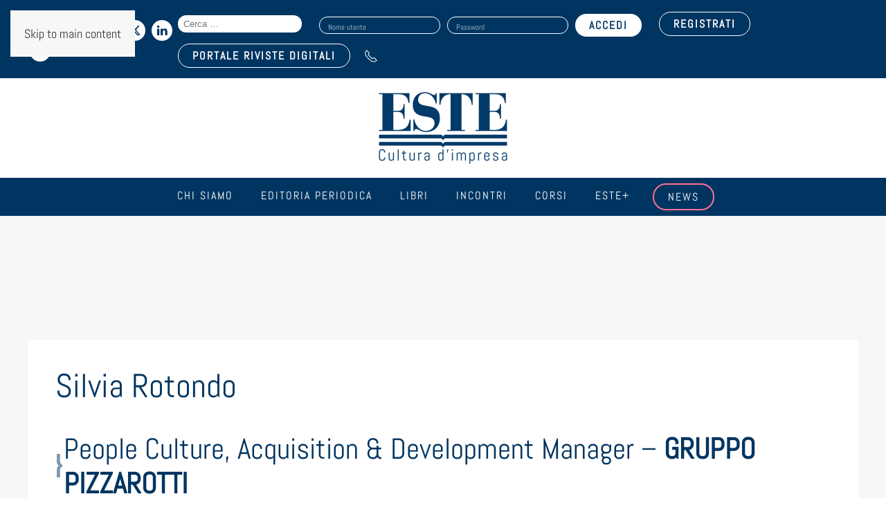

--- FILE ---
content_type: text/html; charset=UTF-8
request_url: https://www.este.it/relatori-eventi/silvia-rotondo/
body_size: 22769
content:
<!DOCTYPE html>
<html lang="it-IT">
    <head>
        <meta charset="UTF-8">
        <meta name="viewport" content="width=device-width, initial-scale=1">
        <link rel="icon" href="/wp-content/uploads/2021/05/logo_este_favicon.jpg" sizes="any">
                <link rel="apple-touch-icon" href="/wp-content/uploads/2021/05/logo_este_favicon.jpg">
                <meta name='robots' content='index, follow, max-image-preview:large, max-snippet:-1, max-video-preview:-1' />

	<!-- This site is optimized with the Yoast SEO plugin v26.7 - https://yoast.com/wordpress/plugins/seo/ -->
	<title>Silvia Rotondo - Edizioni Este</title>
	<link rel="canonical" href="https://www.este.it/relatori-eventi/silvia-rotondo/" />
	<meta property="og:locale" content="it_IT" />
	<meta property="og:type" content="article" />
	<meta property="og:title" content="Silvia Rotondo - Edizioni Este" />
	<meta property="og:description" content="People Culture, Acquisition &amp; Development Manager &#8211; GRUPPO PIZZAROTTI Silvia Rotondo ricopre la posizione di People Culture, Acquisition &amp; Development Manager del Gruppo Pizzarotti, che rappresenta una delle più significative [&hellip;]" />
	<meta property="og:url" content="https://www.este.it/relatori-eventi/silvia-rotondo/" />
	<meta property="og:site_name" content="Edizioni Este" />
	<meta property="article:published_time" content="2023-01-17T13:26:17+00:00" />
	<meta property="og:image" content="https://www.este.it/wp-content/uploads/2023/01/Rotondo-foto-2022-265x300.jpg" />
	<meta name="author" content="Giulia Zicconi" />
	<meta name="twitter:card" content="summary_large_image" />
	<meta name="twitter:label1" content="Scritto da" />
	<meta name="twitter:data1" content="Giulia Zicconi" />
	<meta name="twitter:label2" content="Tempo di lettura stimato" />
	<meta name="twitter:data2" content="1 minuto" />
	<script type="application/ld+json" class="yoast-schema-graph">{"@context":"https://schema.org","@graph":[{"@type":"Article","@id":"https://www.este.it/relatori-eventi/silvia-rotondo/#article","isPartOf":{"@id":"https://www.este.it/relatori-eventi/silvia-rotondo/"},"author":{"name":"Giulia Zicconi","@id":"https://www.este.it/#/schema/person/7f66d912ece376719cc515ba7fb55ef2"},"headline":"Silvia Rotondo","datePublished":"2023-01-17T13:26:17+00:00","mainEntityOfPage":{"@id":"https://www.este.it/relatori-eventi/silvia-rotondo/"},"wordCount":62,"publisher":{"@id":"https://www.este.it/#organization"},"image":{"@id":"https://www.este.it/relatori-eventi/silvia-rotondo/#primaryimage"},"thumbnailUrl":"https://www.este.it/wp-content/uploads/2023/01/Rotondo-foto-2022-265x300.jpg","articleSection":["Relatori eventi"],"inLanguage":"it-IT"},{"@type":"WebPage","@id":"https://www.este.it/relatori-eventi/silvia-rotondo/","url":"https://www.este.it/relatori-eventi/silvia-rotondo/","name":"Silvia Rotondo - Edizioni Este","isPartOf":{"@id":"https://www.este.it/#website"},"primaryImageOfPage":{"@id":"https://www.este.it/relatori-eventi/silvia-rotondo/#primaryimage"},"image":{"@id":"https://www.este.it/relatori-eventi/silvia-rotondo/#primaryimage"},"thumbnailUrl":"https://www.este.it/wp-content/uploads/2023/01/Rotondo-foto-2022-265x300.jpg","datePublished":"2023-01-17T13:26:17+00:00","breadcrumb":{"@id":"https://www.este.it/relatori-eventi/silvia-rotondo/#breadcrumb"},"inLanguage":"it-IT","potentialAction":[{"@type":"ReadAction","target":["https://www.este.it/relatori-eventi/silvia-rotondo/"]}]},{"@type":"ImageObject","inLanguage":"it-IT","@id":"https://www.este.it/relatori-eventi/silvia-rotondo/#primaryimage","url":"https://www.este.it/wp-content/uploads/2023/01/Rotondo-foto-2022.jpg","contentUrl":"https://www.este.it/wp-content/uploads/2023/01/Rotondo-foto-2022.jpg","width":1025,"height":1159},{"@type":"BreadcrumbList","@id":"https://www.este.it/relatori-eventi/silvia-rotondo/#breadcrumb","itemListElement":[{"@type":"ListItem","position":1,"name":"Home","item":"https://www.este.it/"},{"@type":"ListItem","position":2,"name":"Silvia Rotondo"}]},{"@type":"WebSite","@id":"https://www.este.it/#website","url":"https://www.este.it/","name":"Edizioni Este","description":"Cultura d&#039;Impresa","publisher":{"@id":"https://www.este.it/#organization"},"potentialAction":[{"@type":"SearchAction","target":{"@type":"EntryPoint","urlTemplate":"https://www.este.it/?s={search_term_string}"},"query-input":{"@type":"PropertyValueSpecification","valueRequired":true,"valueName":"search_term_string"}}],"inLanguage":"it-IT"},{"@type":"Organization","@id":"https://www.este.it/#organization","name":"Edizioni Este Srl","url":"https://www.este.it/","logo":{"@type":"ImageObject","inLanguage":"it-IT","@id":"https://www.este.it/#/schema/logo/image/","url":"https://www.este.it/wp-content/uploads/2021/04/logo_este_fb.png","contentUrl":"https://www.este.it/wp-content/uploads/2021/04/logo_este_fb.png","width":600,"height":422,"caption":"Edizioni Este Srl"},"image":{"@id":"https://www.este.it/#/schema/logo/image/"},"sameAs":["https://www.linkedin.com/company/edizioni-este/","https://www.youtube.com/user/ESTEEDIZIONI"]},{"@type":"Person","@id":"https://www.este.it/#/schema/person/7f66d912ece376719cc515ba7fb55ef2","name":"Giulia Zicconi","image":{"@type":"ImageObject","inLanguage":"it-IT","@id":"https://www.este.it/#/schema/person/image/","url":"https://secure.gravatar.com/avatar/e5bb985a41ad29ccc903e76b8851e82574fda6f8338a8106ee1adeb66bbc6864?s=96&d=mm&r=g","contentUrl":"https://secure.gravatar.com/avatar/e5bb985a41ad29ccc903e76b8851e82574fda6f8338a8106ee1adeb66bbc6864?s=96&d=mm&r=g","caption":"Giulia Zicconi"},"url":"https://www.este.it/author/giulia-zicconieste-it/"}]}</script>
	<!-- / Yoast SEO plugin. -->


<link rel='dns-prefetch' href='//addsearch.com' />
<link rel='dns-prefetch' href='//www.google.com' />
<link rel="alternate" type="application/rss+xml" title="Edizioni Este &raquo; Feed" href="https://www.este.it/feed/" />
<link rel="alternate" type="application/rss+xml" title="Edizioni Este &raquo; Feed dei commenti" href="https://www.este.it/comments/feed/" />
<link rel="alternate" type="text/calendar" title="Edizioni Este &raquo; iCal Feed" href="https://www.este.it/lista-incontri/?ical=1" />
<link rel='stylesheet' id='tribe-events-pro-mini-calendar-block-styles-css' href='https://www.este.it/wp-content/plugins/events-calendar-pro/build/css/tribe-events-pro-mini-calendar-block.css?ver=7.7.10' type='text/css' media='all' />
<style id='feedzy-rss-feeds-loop-style-inline-css' type='text/css'>
.wp-block-feedzy-rss-feeds-loop{display:grid;gap:24px;grid-template-columns:repeat(1,1fr)}@media(min-width:782px){.wp-block-feedzy-rss-feeds-loop.feedzy-loop-columns-2,.wp-block-feedzy-rss-feeds-loop.feedzy-loop-columns-3,.wp-block-feedzy-rss-feeds-loop.feedzy-loop-columns-4,.wp-block-feedzy-rss-feeds-loop.feedzy-loop-columns-5{grid-template-columns:repeat(2,1fr)}}@media(min-width:960px){.wp-block-feedzy-rss-feeds-loop.feedzy-loop-columns-2{grid-template-columns:repeat(2,1fr)}.wp-block-feedzy-rss-feeds-loop.feedzy-loop-columns-3{grid-template-columns:repeat(3,1fr)}.wp-block-feedzy-rss-feeds-loop.feedzy-loop-columns-4{grid-template-columns:repeat(4,1fr)}.wp-block-feedzy-rss-feeds-loop.feedzy-loop-columns-5{grid-template-columns:repeat(5,1fr)}}.wp-block-feedzy-rss-feeds-loop .wp-block-image.is-style-rounded img{border-radius:9999px}.wp-block-feedzy-rss-feeds-loop .wp-block-image:has(:is(img:not([src]),img[src=""])){display:none}

</style>
<style id='filebird-block-filebird-gallery-style-inline-css' type='text/css'>
ul.filebird-block-filebird-gallery{margin:auto!important;padding:0!important;width:100%}ul.filebird-block-filebird-gallery.layout-grid{display:grid;grid-gap:20px;align-items:stretch;grid-template-columns:repeat(var(--columns),1fr);justify-items:stretch}ul.filebird-block-filebird-gallery.layout-grid li img{border:1px solid #ccc;box-shadow:2px 2px 6px 0 rgba(0,0,0,.3);height:100%;max-width:100%;-o-object-fit:cover;object-fit:cover;width:100%}ul.filebird-block-filebird-gallery.layout-masonry{-moz-column-count:var(--columns);-moz-column-gap:var(--space);column-gap:var(--space);-moz-column-width:var(--min-width);columns:var(--min-width) var(--columns);display:block;overflow:auto}ul.filebird-block-filebird-gallery.layout-masonry li{margin-bottom:var(--space)}ul.filebird-block-filebird-gallery li{list-style:none}ul.filebird-block-filebird-gallery li figure{height:100%;margin:0;padding:0;position:relative;width:100%}ul.filebird-block-filebird-gallery li figure figcaption{background:linear-gradient(0deg,rgba(0,0,0,.7),rgba(0,0,0,.3) 70%,transparent);bottom:0;box-sizing:border-box;color:#fff;font-size:.8em;margin:0;max-height:100%;overflow:auto;padding:3em .77em .7em;position:absolute;text-align:center;width:100%;z-index:2}ul.filebird-block-filebird-gallery li figure figcaption a{color:inherit}

</style>
<link rel='stylesheet' id='dnd-upload-cf7-css' href='https://www.este.it/wp-content/plugins/drag-and-drop-multiple-file-upload-contact-form-7/assets/css/dnd-upload-cf7.css?ver=1.3.9.1' type='text/css' media='all' />
<link rel='stylesheet' id='contact-form-7-css' href='https://www.este.it/wp-content/plugins/contact-form-7/includes/css/styles.css?ver=6.1.3' type='text/css' media='all' />
<link rel='stylesheet' id='wpsm_counter-font-awesome-front-css' href='https://www.este.it/wp-content/plugins/counter-number-showcase/assets/css/font-awesome/css/font-awesome.min.css?ver=6.8.3' type='text/css' media='all' />
<link rel='stylesheet' id='wpsm_counter_bootstrap-front-css' href='https://www.este.it/wp-content/plugins/counter-number-showcase/assets/css/bootstrap-front.css?ver=6.8.3' type='text/css' media='all' />
<link rel='stylesheet' id='wpsm_counter_column-css' href='https://www.este.it/wp-content/plugins/counter-number-showcase/assets/css/counter-column.css?ver=6.8.3' type='text/css' media='all' />
<link rel='stylesheet' id='wpmenucart-icons-css' href='https://www.este.it/wp-content/plugins/woocommerce-menu-bar-cart/assets/css/wpmenucart-icons.min.css?ver=2.14.12' type='text/css' media='all' />
<style id='wpmenucart-icons-inline-css' type='text/css'>
@font-face{font-family:WPMenuCart;src:url(https://www.este.it/wp-content/plugins/woocommerce-menu-bar-cart/assets/fonts/WPMenuCart.eot);src:url(https://www.este.it/wp-content/plugins/woocommerce-menu-bar-cart/assets/fonts/WPMenuCart.eot?#iefix) format('embedded-opentype'),url(https://www.este.it/wp-content/plugins/woocommerce-menu-bar-cart/assets/fonts/WPMenuCart.woff2) format('woff2'),url(https://www.este.it/wp-content/plugins/woocommerce-menu-bar-cart/assets/fonts/WPMenuCart.woff) format('woff'),url(https://www.este.it/wp-content/plugins/woocommerce-menu-bar-cart/assets/fonts/WPMenuCart.ttf) format('truetype'),url(https://www.este.it/wp-content/plugins/woocommerce-menu-bar-cart/assets/fonts/WPMenuCart.svg#WPMenuCart) format('svg');font-weight:400;font-style:normal;font-display:swap}
</style>
<link rel='stylesheet' id='wpmenucart-css' href='https://www.este.it/wp-content/plugins/woocommerce-menu-bar-cart/assets/css/wpmenucart-main.min.css?ver=2.14.12' type='text/css' media='all' />
<style id='woocommerce-inline-inline-css' type='text/css'>
.woocommerce form .form-row .required { visibility: visible; }
</style>
<link rel='stylesheet' id='wpcf7-redirect-script-frontend-css' href='https://www.este.it/wp-content/plugins/wpcf7-redirect/build/assets/frontend-script.css?ver=2c532d7e2be36f6af233' type='text/css' media='all' />
<link rel='stylesheet' id='gateway-css' href='https://www.este.it/wp-content/plugins/woocommerce-paypal-payments/modules/ppcp-button/assets/css/gateway.css?ver=3.3.0' type='text/css' media='all' />
<link rel='stylesheet' id='brands-styles-css' href='https://www.este.it/wp-content/plugins/woocommerce/assets/css/brands.css?ver=10.3.7' type='text/css' media='all' />
<link rel='stylesheet' id='tablepress-default-css' href='https://www.este.it/wp-content/tablepress-combined.min.css?ver=4' type='text/css' media='all' />
<link rel='stylesheet' id='jvcf7_client_css-css' href='https://www.este.it/wp-content/plugins/jquery-validation-for-contact-form-7/includes/assets/css/jvcf7_client.css?ver=5.4.2' type='text/css' media='all' />
<link href="https://www.este.it/wp-content/themes/yootheme/css/theme.1.css?ver=1761735284" rel="stylesheet">
<script type="text/javascript" src="https://www.este.it/wp-includes/js/jquery/jquery.min.js?ver=3.7.1" id="jquery-core-js"></script>
<script type="text/javascript" src="https://www.este.it/wp-includes/js/jquery/jquery-migrate.min.js?ver=3.4.1" id="jquery-migrate-js"></script>
<script type="text/javascript" src="https://www.este.it/wp-content/plugins/recaptcha-woo/js/rcfwc.js?ver=1.0" id="rcfwc-js-js" defer="defer" data-wp-strategy="defer"></script>
<script type="text/javascript" src="https://www.google.com/recaptcha/api.js?hl=it_IT" id="recaptcha-js" defer="defer" data-wp-strategy="defer"></script>
<script type="text/javascript" src="https://www.este.it/wp-content/plugins/woocommerce/assets/js/jquery-blockui/jquery.blockUI.min.js?ver=2.7.0-wc.10.3.7" id="wc-jquery-blockui-js" defer="defer" data-wp-strategy="defer"></script>
<script type="text/javascript" id="wc-add-to-cart-js-extra">
/* <![CDATA[ */
var wc_add_to_cart_params = {"ajax_url":"\/wp-admin\/admin-ajax.php","wc_ajax_url":"\/?wc-ajax=%%endpoint%%","i18n_view_cart":"Visualizza carrello","cart_url":"https:\/\/www.este.it\/carrello\/","is_cart":"","cart_redirect_after_add":"no"};
/* ]]> */
</script>
<script type="text/javascript" src="https://www.este.it/wp-content/plugins/woocommerce/assets/js/frontend/add-to-cart.min.js?ver=10.3.7" id="wc-add-to-cart-js" defer="defer" data-wp-strategy="defer"></script>
<script type="text/javascript" src="https://www.este.it/wp-content/plugins/woocommerce/assets/js/js-cookie/js.cookie.min.js?ver=2.1.4-wc.10.3.7" id="wc-js-cookie-js" defer="defer" data-wp-strategy="defer"></script>
<script type="text/javascript" id="woocommerce-js-extra">
/* <![CDATA[ */
var woocommerce_params = {"ajax_url":"\/wp-admin\/admin-ajax.php","wc_ajax_url":"\/?wc-ajax=%%endpoint%%","i18n_password_show":"Mostra password","i18n_password_hide":"Nascondi password"};
/* ]]> */
</script>
<script type="text/javascript" src="https://www.este.it/wp-content/plugins/woocommerce/assets/js/frontend/woocommerce.min.js?ver=10.3.7" id="woocommerce-js" defer="defer" data-wp-strategy="defer"></script>
<link rel="https://api.w.org/" href="https://www.este.it/wp-json/" /><link rel="alternate" title="JSON" type="application/json" href="https://www.este.it/wp-json/wp/v2/posts/33128" /><link rel="EditURI" type="application/rsd+xml" title="RSD" href="https://www.este.it/xmlrpc.php?rsd" />
<meta name="generator" content="WordPress 6.8.3" />
<meta name="generator" content="WooCommerce 10.3.7" />
<link rel='shortlink' href='https://www.este.it/?p=33128' />
<link rel="alternate" title="oEmbed (JSON)" type="application/json+oembed" href="https://www.este.it/wp-json/oembed/1.0/embed?url=https%3A%2F%2Fwww.este.it%2Frelatori-eventi%2Fsilvia-rotondo%2F" />
<link rel="alternate" title="oEmbed (XML)" type="text/xml+oembed" href="https://www.este.it/wp-json/oembed/1.0/embed?url=https%3A%2F%2Fwww.este.it%2Frelatori-eventi%2Fsilvia-rotondo%2F&#038;format=xml" />
<style type="text/css">
.feedzy-rss-link-icon:after {
	content: url("https://www.este.it/wp-content/plugins/feedzy-rss-feeds/img/external-link.png");
	margin-left: 3px;
}
</style>
		<meta name="et-api-version" content="v1"><meta name="et-api-origin" content="https://www.este.it"><link rel="https://theeventscalendar.com/" href="https://www.este.it/wp-json/tribe/tickets/v1/" /><meta name="tec-api-version" content="v1"><meta name="tec-api-origin" content="https://www.este.it"><link rel="alternate" href="https://www.este.it/wp-json/tribe/events/v1/" />	<noscript><style>.woocommerce-product-gallery{ opacity: 1 !important; }</style></noscript>
	<script type="text/javascript" src="https://embeds.iubenda.com/widgets/a2ff568d-6db6-11ee-8bfc-5ad8d8c564c0.js"></script><link rel="preconnect" href="https://fonts.googleapis.com">
<link rel="preconnect" href="https://fonts.gstatic.com" crossorigin>
<link href="https://fonts.googleapis.com/css2?family=Plus+Jakarta+Sans:ital,wght@0,200..800;1,200..800&display=swap" rel="stylesheet"><!-- Google tag (gtag.js) -->
<script async src="https://www.googletagmanager.com/gtag/js?id=G-W0Y8G8VPW2"></script>
<script>
  window.dataLayer = window.dataLayer || [];
  function gtag(){dataLayer.push(arguments);}
  gtag('js', new Date());
	gtag('set', 'url_passthrough', false);

  gtag('config', 'G-W0Y8G8VPW2');
</script><link rel="stylesheet" href="https://use.typekit.net/tvj0mqu.css"><script src="https://www.este.it/wp-content/themes/yootheme/vendor/assets/uikit/dist/js/uikit.min.js?ver=4.5.7"></script>
<script src="https://www.este.it/wp-content/themes/yootheme/vendor/assets/uikit/dist/js/uikit-icons-fuse.min.js?ver=4.5.7"></script>
<script src="https://www.este.it/wp-content/themes/yootheme/js/theme.js?ver=4.5.7"></script>
<script>window.yootheme ||= {}; var $theme = yootheme.theme = {"i18n":{"close":{"label":"Chiudi","0":"yootheme"},"totop":{"label":"Back to top","0":"yootheme"},"marker":{"label":"Open","0":"yootheme"},"navbarToggleIcon":{"label":"Apri menu","0":"yootheme"},"paginationPrevious":{"label":"Pagina precedente","0":"yootheme"},"paginationNext":{"label":"Pagina successiva","0":"yootheme"},"searchIcon":{"toggle":"Open Search","submit":"Submit Search"},"slider":{"next":"Next slide","previous":"Previous slide","slideX":"Slide %s","slideLabel":"%s of %s"},"slideshow":{"next":"Next slide","previous":"Previous slide","slideX":"Slide %s","slideLabel":"%s of %s"},"lightboxPanel":{"next":"Next slide","previous":"Previous slide","slideLabel":"%s of %s","close":"Close"}}};</script>
<script>jQuery(document).ready(function ($) {
    //--------
    //--TABS--
    //--------
    let s = null;
    let el = null;
    if ($(".tribe-events-content").length) {
        el = $(".tribe-events-content");
        s = $(".tribe-events-content").html();
    }

    if ($('.uk-article.post div[property="text"]').length) {
        el = $('.uk-article.post div[property="text"]');
        s = $('.uk-article.post div[property="text"]').html();
    }

    if (s !== null) {
        let testo_prima = s.split("{tab")[0];
        // testo_prima = testo_prima.replace(/<p>$/, "");
        let testo_dopo = s.split("{/tab}");
        testo_dopo = testo_dopo[testo_dopo.length - 1];
        // testo_dopo = testo_dopo.replace("</p>", "");

        var regex = /{tab (.+?)}(.+?){\/tab}/gis;
        let a;
        let blocchi = {};
        let html1 = "<ul uk-tab>";
        let html2 = '<ul class="uk-switcher uk-margin">';

        while ((a = regex.exec(s))) {
            let titolo = a[1];
            let titolo_href = titolo
                .toLowerCase()
                .split(" ")
                .join("-")
                .normalize("NFD")
                .replace(/[\u0300-\u036f]/g, "");
            let contenuto = a[2];
            contenuto = contenuto.replace("</p>\n", "");
            contenuto = contenuto.replace(/\n<p>$/, "");
            blocchi[titolo] = contenuto;

            html1 +=
                "<li><a id='" +
                titolo_href +
                "' href='#" +
                titolo_href +
                "' uk-scroll>" +
                titolo +
                "</a></li>";
            html2 += "<li>" + contenuto + "</li>";
        }

        html1 += "</ul>";
        html2 += "</ul>";

        let html = testo_prima + html1 + html2 + testo_dopo;

        if (!$.isEmptyObject(blocchi)) {
            el.html(html);
        }
    }

    //--------------
    //--FINE: TABS--
    //--------------


    if ($(".tribe-events-content").length) {
        let id_tab = $(location).attr("href").split("/")[5];
        let id_tab_sep = id_tab.substring(1).split("-").join(" ");
        let id_tab_cap = id_tab_sep.charAt(0).toUpperCase() + id_tab_sep.slice(1).toLowerCase();

        $(".tribe-events-content li").removeClass("uk-active");

        $(".tribe-events-content li").each(function (e) {
            // $(this).addClass("uk-active");
            let titolo_tab = $(this).find("a").attr("href");
            if (titolo_tab == id_tab) {
                $(this).addClass("uk-active");
                $('html,body').animate({
                    scrollTop: $(id_tab).offset().top - 150
                }, 'slow');
            }
        });


    }

    $('.tribe-tickets__tickets-item-extra .tribe-tickets__tickets-sale-price').each(function (index) {


        var prezzo_evento = Number($(this).find('.tribe-amount').html().replace(",", ""));

        // var prezzo_no_iva = prezzo_evento / 1.22;
        if (prezzo_evento == 0) {
            $(this).find('.tribe-amount').html('GRATUITO');
            $(this).find('.tribe-currency-symbol').hide();
        } else {
            $(this).find('.tribe-amount').html(prezzo_evento.toFixed(2) + ' + IVA');
        }
    });
});

//Codice di Clarity
(function(c,l,a,r,i,t,y){
        c[a]=c[a]||function(){(c[a].q=c[a].q||[]).push(arguments)};
        t=l.createElement(r);t.async=1;t.src="https://www.clarity.ms/tag/"+i;
        y=l.getElementsByTagName(r)[0];y.parentNode.insertBefore(t,y);
    })(window, document, "clarity", "script", "k698bku66f");

//Cambio il label del btn dropdown calendario
document.addEventListener('DOMContentLoaded', function() {
    const button = document.querySelector('.tribe-events-c-subscribe-dropdown__button-text');
    if (button) {
        button.textContent = 'Per restare sincronizzato con il nostro calendario eventi';
    }
});</script>    </head>
    <body class="wp-singular post-template-default single single-post postid-33128 single-format-standard wp-theme-yootheme wp-child-theme-yootheme-child theme-yootheme woocommerce-no-js tribe-no-js tec-no-tickets-on-recurring tec-no-rsvp-on-recurring category-98 relatori-biografia tribe-theme-yootheme modula-best-grid-gallery">

        
        <div class="uk-hidden-visually uk-notification uk-notification-top-left uk-width-auto">
            <div class="uk-notification-message">
                <a href="#tm-main" class="uk-link-reset">Skip to main content</a>
            </div>
        </div>

        
        
        <div class="tm-page">

                        


<header class="tm-header-mobile uk-hidden@m">


        <div uk-sticky cls-active="uk-navbar-sticky" sel-target=".uk-navbar-container">
    
        <div class="uk-navbar-container">

            <div class="uk-container uk-container-expand">
                <nav class="uk-navbar" uk-navbar="{&quot;align&quot;:&quot;left&quot;,&quot;container&quot;:&quot;.tm-header-mobile &gt; [uk-sticky]&quot;,&quot;boundary&quot;:&quot;.tm-header-mobile .uk-navbar-container&quot;}">

                                        <div class="uk-navbar-left ">

                        
                                                    <a uk-toggle href="#tm-dialog-mobile" class="uk-navbar-toggle">

        
        <div uk-navbar-toggle-icon></div>

        
    </a>                        
                        
                    </div>
                    
                                        <div class="uk-navbar-center">

                                                    <a href="https://www.este.it/" aria-label="Torna alla Home" class="uk-logo uk-navbar-item">
    <picture>
<source type="image/webp" srcset="/wp-content/themes/yootheme/cache/04/logo-este-transp-04690e8e.webp 120w, /wp-content/themes/yootheme/cache/66/logo-este-transp-66de012d.webp 240w" sizes="(min-width: 120px) 120px">
<img alt loading="eager" src="/wp-content/themes/yootheme/cache/0d/logo-este-transp-0d269f2a.png" width="120" height="63">
</picture></a>                        
                        
                    </div>
                    
                    
                </nav>
            </div>

        </div>

        </div>
    



        <div id="tm-dialog-mobile" uk-offcanvas="container: true; overlay: true" mode="slide">
        <div class="uk-offcanvas-bar uk-flex uk-flex-column">

                        <button class="uk-offcanvas-close uk-close-large" type="button" uk-close uk-toggle="cls: uk-close-large; mode: media; media: @s"></button>
            
                        <div class="uk-margin-auto-bottom">
                
<div class="uk-grid uk-child-width-1-1" uk-grid>    <div>
<div class="uk-panel widget widget_nav_menu" id="nav_menu-2">

    
    
<ul class="uk-nav uk-nav-default uk-nav-accordion" uk-nav="targets: &gt; .js-accordion" uk-scrollspy-nav="closest: li; scroll: true;">
    
	<li class="chi-siamo menu-item menu-item-type-custom menu-item-object-custom menu-item-has-children js-accordion uk-parent"><a href>Chi siamo <span uk-nav-parent-icon></span></a>
	<ul class="uk-nav-sub">

		<li class="menu-item menu-item-type-post_type menu-item-object-page"><a href="https://www.este.it/chi-siamo/">Azienda</a></li>
		<li class="menu-item menu-item-type-post_type menu-item-object-page"><a href="https://www.este.it/i-clienti/">I nostri clienti</a></li>
		<li class="menu-item menu-item-type-post_type menu-item-object-page"><a href="https://www.este.it/dove-siamo/">Dove siamo</a></li>
		<li class="menu-item menu-item-type-post_type menu-item-object-page"><a href="https://www.este.it/contatti/">Contatti</a></li>
		<li class="menu-item menu-item-type-post_type menu-item-object-page"><a href="https://www.este.it/lavora-con-noi/"><strong>Lavora con noi</strong></a></li></ul></li>
	<li class="menu-item menu-item-type-post_type menu-item-object-page menu-item-has-children uk-parent"><a href="https://www.este.it/editoria/">Editoria periodica <span uk-nav-parent-icon></span></a>
	<ul class="uk-nav-sub">

		<li class="menu-item menu-item-type-post_type menu-item-object-page"><a href="https://www.este.it/riviste/">Riviste</a></li>
		<li class="menu-item menu-item-type-post_type menu-item-object-page"><a href="https://www.este.it/quotidiano-online/">Quotidiano online</a></li></ul></li>
	<li class="menu-item menu-item-type-custom menu-item-object-custom"><a href="/categoria-servizi/libri/">Libri</a></li>
	<li class="menu-item menu-item-type-post_type menu-item-object-page"><a href="https://www.este.it/incontri/">Incontri</a></li>
	<li class="menu-item menu-item-type-custom menu-item-object-custom"><a href="https://www.este.it/incontri/i-corsi-2024/">Corsi</a></li>
	<li class="menu-item menu-item-type-custom menu-item-object-custom"><a href="https://www.este.it/este-plus/">Este+</a></li>
	<li class="bottoni-menu-rosa bordo menu-item menu-item-type-post_type menu-item-object-page"><a href="https://www.este.it/news/">News</a></li></ul>
<li class=" wpmenucartli wpmenucart-display-standard menu-item empty-wpmenucart" id="wpmenucartli"><a class="wpmenucart-contents empty-wpmenucart" style="display:none">&nbsp;</a></li>
</div>
</div>    <div>
<div class="uk-panel widget widget_custom_html" id="custom_html-27">

    
    <div class="textwidget custom-html-widget"><a href="https://www.rivistedigitali.este.it/login" class="bottone-riviste-dig-mobile"> PORTALE RIVISTE DIGITALI</a></div>
</div>
</div>    <div>
<div class="uk-panel widget widget_custom_html" id="custom_html-23">

    
    <div class="textwidget custom-html-widget"><form role="search" class="search-form" action="https://www.este.it" method="get">
				<label>
					<span class="screen-reader-text">Search for:</span>
					<input type="search" class="addsearch search-field" placeholder="Cerca &hellip;" value="" name="addsearch" title="Search for:" />
				</label>
			</form> </div>
</div>
</div></div>            </div>
            
            
        </div>
    </div>
    
    
    

</header>


<div class="tm-toolbar tm-toolbar-default uk-visible@m">
    <div class="uk-container uk-flex uk-flex-middle">

                <div>
            <div class="uk-grid-medium uk-child-width-auto uk-flex-middle" uk-grid="margin: uk-margin-small-top">

                                <div>
<div class="uk-panel widget widget_custom_html" id="custom_html-3">

    
    <div class="textwidget custom-html-widget"><span style="font-size: 20px; color: #fff;">Seguici sui social:</span> <a href="https://twitter.com/edizionieste?lang=it" target="_blank" uk-icon="icon: twitter"></a>
<a href="https://www.linkedin.com/company/edizioni-este?trk=tyah&trkInfo=clickedVertical%3Acompany%2CclickedEntityId%3A1306907%2Cidx%3A3-1-10%2CtarId%3A1457115023168%2Ctas%3Aedizioni%20es" uk-icon="icon: linkedin" target="_blank"></a>
<a href="https://m.youtube.com/user/ESTEEDIZIONI" target="_blank" uk-icon="icon: youtube"></a>
</div>
</div>
</div>                
                
            </div>
        </div>
        
                <div class="uk-margin-auto-left">
            <div class="uk-grid-medium uk-child-width-auto uk-flex-middle" uk-grid="margin: uk-margin-small-top">
                <div>
<div class="uk-panel widget widget_custom_html" id="custom_html-21">

    
    <div class="textwidget custom-html-widget"><form role="search" class="search-form" action="https://www.este.it" method="get">
				<label>
					<span class="screen-reader-text">Search for:</span>
					<input type="search" class="addsearch search-field" placeholder="Cerca &hellip;" value="" name="addsearch" title="Search for:" />
				</label>
			</form> </div>
</div>
</div><div>
<div class="uk-panel widget WooCommerceMyAccountWidget" id="woocommercemyaccountwidget-2">

    
    <div class=logout><form name="wma_login_form" id="wma_login_form" action="https://www.este.it/wp-login.php" method="post"><p class="login-username">
				<label for="user_login">Nome utente</label>
				<input type="text" name="log" id="user_login" autocomplete="username" class="input" value="" size="20" />
			</p><p class="login-password">
				<label for="user_pass">Password</label>
				<input type="password" name="pwd" id="user_pass" autocomplete="current-password" spellcheck="false" class="input" value="" size="20" />
			</p><p class="login-remember"><label><input name="rememberme" type="checkbox" id="rememberme" value="forever" /> Ricordami</label></p><p class="login-submit">
				<input type="submit" name="wp-submit" id="wp-submit" class="button button-primary" value="Accedi" />
				<input type="hidden" name="redirect_to" value="https://www.este.it/relatori-eventi/silvia-rotondo/" />
			</p></form><a class="woo-ma-link woo-ma-lost-pass" href="https://www.este.it/mio-account/lost-password/">Hai perso la password?</a></div>	<style>
	#main .widget-area ul ul.woo-ma-list,
	.widget-area ul ul.woo-ma-list,
	ul.woo-ma-list {margin:0 0 30px;list-style:none;padding:0;}
	.woo-ma-link{position:relative;margin:6px 0;}
	.woo-ma-link a {display:block;padding:2px 5px 2px 10px;border:1px solid #eee;background-color:#fff;border-radius:20px;position:relative;}
	.woo-ma-link a:before {content:' ';display:inline-block;width:24px;height:24px;background:url('[data-uri]') no-repeat 0 0 / 100% auto;position:relative;top:0.25em;margin-right:5px;}
	.woo-ma-link.item a:before {background-position:0 -31px;}
	.woo-ma-link.upload a:before {background-position:0 -2px;}
	.woo-ma-link.pending a:before {background-position:0 -89px;}
	.woo-ma-link.paid a:before {background-position:0 -60px;}
	</style>
	
</div>
</div><div>
<div class="uk-panel widget widget_custom_html" id="custom_html-4">

    
    <div class="textwidget custom-html-widget"><a href="/mio-account" class="uk-button uk-button-primary">REGISTRATI</a></div>
</div>
</div><div>
<div class="uk-panel widget widget_custom_html" id="custom_html-18">

    
    <div class="textwidget custom-html-widget"><p style="margin: 0px;"><a class="uk-button uk-button-primary" href="https://www.rivistedigitali.este.it/login">PORTALE RIVISTE DIGITALI</a></p></div>
</div>
</div><div>
<div class="uk-panel widget widget_custom_html" id="custom_html-19">

    
    <div class="textwidget custom-html-widget"><a href="tel:0291434400" uk-icon="icon: receiver"></a></div>
</div>
</div>            </div>
        </div>
        
    </div>
</div>

<header class="tm-header uk-visible@m">





        <div class="tm-headerbar-default tm-headerbar tm-headerbar-top">
        <div class="uk-container uk-container-xlarge">
            <div class="uk-position-relative uk-flex uk-flex-center uk-flex-middle">

                
                                <a href="https://www.este.it/" aria-label="Torna alla Home" class="uk-logo">
    <picture>
<source type="image/webp" srcset="/wp-content/themes/yootheme/cache/2e/logo_este_fb-2e7466c6.webp 190w, /wp-content/themes/yootheme/cache/35/logo_este_fb-3546860c.webp 380w" sizes="(min-width: 190px) 190px">
<img alt loading="eager" src="/wp-content/themes/yootheme/cache/b0/logo_este_fb-b03f5b6a.png" width="190" height="134">
</picture></a>                
                
            </div>
        </div>
    </div>
    
    
                <div uk-sticky media="@m" show-on-up animation="uk-animation-slide-top" cls-active="uk-navbar-sticky" sel-target=".uk-navbar-container">
        
            <div class="uk-navbar-container">

                <div class="uk-container uk-container-xlarge">
                    <nav class="uk-navbar" uk-navbar="{&quot;align&quot;:&quot;left&quot;,&quot;container&quot;:&quot;.tm-header &gt; [uk-sticky]&quot;,&quot;boundary&quot;:&quot;.tm-header .uk-navbar-container&quot;}">

                        <div class="uk-navbar-center">
                            
<ul class="uk-navbar-nav" uk-scrollspy-nav="closest: li; scroll: true; target: &gt; * &gt; a[href];">
    
	<li class="chi-siamo menu-item menu-item-type-custom menu-item-object-custom menu-item-has-children uk-parent"><a role="button">Chi siamo</a>
	<div class="uk-drop uk-navbar-dropdown" mode="hover" pos="bottom-left"><div><ul class="uk-nav uk-navbar-dropdown-nav">

		<li class="menu-item menu-item-type-post_type menu-item-object-page"><a href="https://www.este.it/chi-siamo/">Azienda</a></li>
		<li class="menu-item menu-item-type-post_type menu-item-object-page"><a href="https://www.este.it/i-clienti/">I nostri clienti</a></li>
		<li class="menu-item menu-item-type-post_type menu-item-object-page"><a href="https://www.este.it/dove-siamo/">Dove siamo</a></li>
		<li class="menu-item menu-item-type-post_type menu-item-object-page"><a href="https://www.este.it/contatti/">Contatti</a></li>
		<li class="menu-item menu-item-type-post_type menu-item-object-page"><a href="https://www.este.it/lavora-con-noi/"><strong>Lavora con noi</strong></a></li></ul></div></div></li>
	<li class="menu-item menu-item-type-post_type menu-item-object-page menu-item-has-children uk-parent"><a href="https://www.este.it/editoria/">Editoria periodica</a>
	<div class="uk-drop uk-navbar-dropdown"><div><ul class="uk-nav uk-navbar-dropdown-nav">

		<li class="menu-item menu-item-type-post_type menu-item-object-page"><a href="https://www.este.it/riviste/">Riviste</a></li>
		<li class="menu-item menu-item-type-post_type menu-item-object-page"><a href="https://www.este.it/quotidiano-online/">Quotidiano online</a></li></ul></div></div></li>
	<li class="menu-item menu-item-type-custom menu-item-object-custom"><a href="/categoria-servizi/libri/">Libri</a></li>
	<li class="menu-item menu-item-type-post_type menu-item-object-page"><a href="https://www.este.it/incontri/">Incontri</a></li>
	<li class="menu-item menu-item-type-custom menu-item-object-custom"><a href="https://www.este.it/incontri/i-corsi-2024/">Corsi</a></li>
	<li class="menu-item menu-item-type-custom menu-item-object-custom"><a href="https://www.este.it/este-plus/">Este+</a></li>
	<li class="bottoni-menu-rosa bordo menu-item menu-item-type-post_type menu-item-object-page"><a href="https://www.este.it/news/">News</a></li></ul>
<li class=" wpmenucartli wpmenucart-display-standard menu-item empty-wpmenucart" id="wpmenucartli"><a class="wpmenucart-contents empty-wpmenucart" style="display:none">&nbsp;</a></li>                        </div>

                    </nav>
                </div>

            </div>

                </div>
        
    





</header>

            
            
<div class="tm-top uk-section-default uk-section">

    
        
        
        
                        <div class="uk-container">
            
                
<div class="uk-panel widget widget_breadcrumbs" id="breadcrumbs-4">

    
    


<nav class="uk-margin-medium-bottom" aria-label="Breadcrumb">
    <ul class="uk-breadcrumb" vocab="https://schema.org/" typeof="BreadcrumbList">
    
            <li property="itemListElement" typeof="ListItem">            <a href="https://www.este.it/" property="item" typeof="WebPage"><span property="name">Home</span></a>
            <meta property="position" content="1">
            </li>    
            <li property="itemListElement" typeof="ListItem">            <a href="https://www.este.it/category/relatori-eventi/" property="item" typeof="WebPage"><span property="name">Relatori eventi</span></a>
            <meta property="position" content="2">
            </li>    
            <li property="itemListElement" typeof="ListItem">            <span property="name" aria-current="page">Silvia Rotondo</span>            <meta property="position" content="3">
            </li>    
    </ul>
</nav>


</div>

                        </div>
            
        
    
</div>

            <main id="tm-main"  class="tm-main uk-section uk-section-default uk-padding-remove-top" uk-height-viewport="expand: true">

                                <div class="uk-container">

                    
                            
                
<article id="post-33128" class="uk-article post-33128 post type-post status-publish format-standard hentry category-relatori-eventi" typeof="Article" vocab="https://schema.org/">

    <meta property="name" content="Silvia Rotondo">
    <meta property="author" typeof="Person" content="Giulia Zicconi">
    <meta property="dateModified" content="2023-01-17T14:26:17+01:00">
    <meta class="uk-margin-remove-adjacent" property="datePublished" content="2023-01-17T14:26:17+01:00">

            
    
        
        <h1 property="headline" class="uk-margin-medium-top uk-margin-remove-bottom uk-article-title">Silvia Rotondo</h1>
                            <p class="uk-margin-top uk-margin-remove-bottom uk-article-meta">
                Scritto il <time datetime="2023-01-17T14:26:17+01:00">Gennaio 17, 2023</time>.                Pubblicato in <a href="https://www.este.it/category/relatori-eventi/" rel="category tag">Relatori eventi</a>.                            </p>
                
        
        
                    <div class="uk-margin-medium-top" property="text">

                
                                    <h2>People Culture, Acquisition &amp; Development Manager &#8211;<strong> GRUPPO PIZZAROTTI</strong></h2>
<p><img fetchpriority="high" decoding="async" class="size-medium wp-image-33129 alignleft" src="https://www.este.it/wp-content/uploads/2023/01/Rotondo-foto-2022-265x300.jpg" alt="" width="265" height="300" srcset="https://www.este.it/wp-content/uploads/2023/01/Rotondo-foto-2022-265x300.jpg 265w, https://www.este.it/wp-content/uploads/2023/01/Rotondo-foto-2022-906x1024.jpg 906w, https://www.este.it/wp-content/uploads/2023/01/Rotondo-foto-2022-768x868.jpg 768w, https://www.este.it/wp-content/uploads/2023/01/Rotondo-foto-2022-300x339.jpg 300w, https://www.este.it/wp-content/uploads/2023/01/Rotondo-foto-2022-600x678.jpg 600w, https://www.este.it/wp-content/uploads/2023/01/Rotondo-foto-2022.jpg 1025w" sizes="(max-width: 265px) 100vw, 265px" /></p>
<p>Silvia Rotondo ricopre la posizione di People Culture, Acquisition &amp; Development Manager del Gruppo Pizzarotti, che rappresenta una delle più significative e solide realtà italiane nel settore delle costruzioni.<br />
Ha una esperienza ventennale nelle Risorse Umane ed un Master Executive HR Management Advance conseguito alla business school SOLE 24ORE – Milano.</p>
<p>&nbsp;</p>
                
                
            </div>
        
        
        
                <nav class="uk-margin-medium">
            <ul class="uk-pagination uk-margin-remove-bottom">
                                <li><a href="https://www.este.it/relatori-eventi/franco-ghiringhelli/" rel="prev"><span uk-pagination-previous></span> Precedente</a></li>
                                                <li class="uk-margin-auto-left"><a href="https://www.este.it/relatori-eventi/lorenzo-della-vedova/" rel="next">Successivo <span uk-pagination-next></span></a></li>
                            </ul>
        </nav>
        
        
    
</article>
        
                        
                </div>
                
            </main>

            
                        <footer>
                <!-- Builder #footer --><style class="uk-margin-remove-adjacent">#footer\#0 .social a{border-radius: 30px; width: 40px; height: 40px; background-color: #fff; color: #003561; display: flex; justify-content: center; align-items: center; margin: auto 5px;}#footer\#0 .social{display: flex; justify-content: center; align-items: center;}#footer\#1 img{height: 80px!important;}#footer\#2{color: #003561;}#footer\#3{background: linear-gradient(to bottom, #004e92, #000428); position: fixed; bottom: 0px; display: none;}#footer\#3 .el-title, #footer\#3 .el-meta, #footer\#3 .el-content{color: #efefef;}#footer\#3 .el-content a{color: white; text-decoration: underline;}#footer\#3 .el-image{padding: 5px; transform: translatex(12%);}#footer\#3 button{position: absolute; right: 0px; top: 0px; background: none; border: none; font-size: 24px; color: white;}#footer\#3 .el-content #downloadButtonContainer .uk-button-primary{background: none; padding: 0px; letter-spacing: 1px;}@media (min-width: 431px){#footer\#4{display: none;}}</style>
<div id="footer-1" class="uk-section-primary uk-section">
    
        
        
        
            
                                <div class="uk-container">                
                    <div class="uk-grid tm-grid-expand uk-child-width-1-1 uk-grid-margin">
<div class="uk-width-1-1">
    
        
            
            
            
                
                    <div class="uk-panel uk-margin" id="footer#0"><p style="text-align: center;">Edizioni Este S.r.l.<br />Via Cagliero, 23 - 20125 Milano<br />P.IVA: 00729910158 | <a href="tel:02 91 43 44 00">TEL:02 91 43 44 00</a> | <a href="tel:02 91 43 44 24">FAX:02 91 43 44 24</a> <br /><a href="mailto:segreteria@este.it">segreteria@este.it</a><br /><br /><a href="https://www.este.it/lavora-con-noi/">Lavora con noi</a></p>
<p class="social" style="text-align: center;"><a href="https://twitter.com/edizionieste?lang=it" target="_blank" uk-icon="icon: twitter" class="uk-icon" rel="noopener"></a><a href="https://www.linkedin.com/company/edizioni-este?trk=tyah&amp;trkInfo=clickedVertical%3Acompany%2CclickedEntityId%3A1306907%2Cidx%3A3-1-10%2CtarId%3A1457115023168%2Ctas%3Aedizioni%20es" uk-icon="icon: linkedin" target="_blank" rel="noopener" class="uk-icon"></a><a href="https://www.youtube.com/user/ESTEEDIZIONI" uk-icon="icon: youtube" class="uk-icon"></a></p>
<p style="text-align: center;"><a href="https://www.iubenda.com/privacy-policy/15620672" target="_blank" rel="noopener" class="link-privacy-policy">Privacy Policy</a> | <a href="https://www.iubenda.com/privacy-policy/15620672/cookie-policy" target="_blank" rel="noopener" class="link-cookie-policy">Cookie Policy</a></p>
<p style="text-align: center;">
    <a href='#' class='iubenda-cs-preferences-link'>  Le tue preferenze relative alla privacy</a>
</p></div>
<h3 class="uk-h5 uk-margin-small uk-margin-remove-top uk-text-center">        Scarica l'app    </h3>
<div id="footer#1" class="uk-margin-small uk-margin-remove-top uk-width-medium uk-margin-auto uk-text-center">
    
        <div class="uk-grid uk-child-width-1-1 uk-child-width-1-2@s uk-grid-column-small uk-grid-match" uk-grid>                <div>
<div class="el-item uk-grid-item-match">
        <a class="uk-panel uk-margin-remove-first-child uk-link-toggle" href="https://apps.apple.com/hr/app/este/id6444479463" target="_blank">    
        
            
                
            
            
                                

    
                <img src="/wp-content/uploads/2025/11/Download_on_the_App_Store_Badge_US-UK_RGB_wht_0929172-02.svg" width="120" height="40" alt loading="lazy" class="el-image">        
        
    
                
                
                    

        
        
        
    
        
        
        
        
        

                
                
            
        
        </a>    
</div></div>
                <div>
<div class="el-item uk-grid-item-match">
        <a class="uk-panel uk-margin-remove-first-child uk-link-toggle" href="https://play.google.com/store/apps/details?id=it.sernicolalabs.este&amp;pcampaignid=web_share" target="_blank">    
        
            
                
            
            
                                

    
                <img src="/wp-content/uploads/2025/11/GetItOnGooglePlay2.svg" width="135" height="40" alt loading="lazy" class="el-image">        
        
    
                
                
                    

        
        
        
    
        
        
        
        
        

                
                
            
        
        </a>    
</div></div>
                </div>
    
</div>
                
            
        
    
</div></div>
                                </div>                
            
        
    
</div>
<div id="footer-2" class="uk-section-default uk-section uk-section-xsmall uk-padding-remove-top uk-padding-remove-bottom">
    
        
        
        
            
                                <div class="uk-container">                
                    <div class="uk-grid tm-grid-expand uk-child-width-1-1 uk-grid-margin">
<div class="uk-width-1-1">
    
        
            
            
            
                
                    <div class="uk-panel uk-margin uk-text-center" id="footer#2"><p>Copyright © ESTE Srl<br /><span style="font-size: 14px;">Web engineering and design by <a href="https://www.sernicola-labs.com/" alt="Sviluppo siti web Milano" target="_blank" rel="noopener">Sernicola Labs</a></span></p></div>
                
            
        
    
</div></div>
                                </div>                
            
        
    
</div>
<div id="footer#4" class="uk-section-default uk-section uk-padding-remove-vertical">
    
        
        
        
            
                
                    <div class="uk-grid tm-grid-expand uk-child-width-1-1 uk-grid-margin">
<div class="uk-width-1-1">
    
        
            
            
            
                
                    
<div class="uk-panel uk-margin-remove-vertical uk-hidden@s" id="footer#3">
    
                <div class="uk-flex-middle" uk-grid>        
                        <div class="uk-width-1-3">            
                                

    
                <img src="/wp-content/themes/yootheme/cache/a4/este-logo-app-a47cdfb1.webp" srcset="/wp-content/themes/yootheme/cache/a4/este-logo-app-a47cdfb1.webp 240w" sizes="(min-width: 240px) 240px" width="240" height="240" alt loading="lazy" class="el-image">        
        
    
                
                        </div>            
                        <div class="uk-width-expand">            
                
                                <div class="uk-padding-small uk-margin-remove-first-child">                
                    

        
                <h3 class="el-title uk-h4 uk-margin-top uk-margin-remove-bottom">                        <button id="closePopup">X</button> Scarica l'app                    </h3>        
                <div class="el-meta uk-h4 uk-margin-remove-bottom uk-margin-remove-top">Este</div>        
    
        
        
                <div class="el-content uk-panel"><p id="downloadButtonContainer"></p></div>        
        
        

                                </div>                
                
                        </div>            
                </div>        
    
</div><div><!-- <script>
    document.addEventListener('DOMContentLoaded', function () {

        // Seleziona il popup e nascondilo subito
        var popup = document.getElementById('footer#2-0-0-0');

        // Ottieni lo stato di chiusura del popup dal localStorage
        var popupClosed = localStorage.getItem('popupClosed');
        var currentTime = new Date().getTime();

        // Se il popup non è stato chiuso o sono passati più di 30 giorni, lo mostriamo
        if (!popupClosed || currentTime > popupClosed) {
            popup.style.display = 'block';  // Rendi il popup visibile solo se necessario
        }

        // Aggiungi l'evento di chiusura al bottone
        document.getElementById('closePopup').addEventListener('click', function () {
            popup.style.display = 'none';
            var oneMonthLater = new Date().getTime() + (30 * 24 * 60 * 60 * 1000);
            localStorage.setItem('popupClosed', oneMonthLater);
        });

        // Funzione per rilevare il sistema operativo
        function getMobileOperatingSystem() {
            var userAgent = navigator.userAgent || navigator.vendor || window.opera;

            // Controllo per Android
            if (/android/i.test(userAgent)) {
                return "Android";
            }

            // Controllo per iOS
            if (/iPad|iPhone|iPod/.test(userAgent) && !window.MSStream) {
                return "iOS";
            }

            return "unknown";
        }

        // Determina il sistema operativo e imposta il pulsante di download
        var os = getMobileOperatingSystem();
        var downloadButtonContainer = document.getElementById('downloadButtonContainer');

        if (os === "Android") {
            downloadButtonContainer.innerHTML = '<a href="https://play.google.com/store/apps/details?id=it.sernicolalabs.este&amp;hl=it" target="_blank" class="uk-button uk-button-primary">Scarica per Android</a>';
        } else if (os === "iOS") {
            downloadButtonContainer.innerHTML = '<a href="https://apps.apple.com/it/app/este/id6444479463" target="_blank" class="uk-button uk-button-primary">Scarica per iOS</a>';
        } else {
            // Opzione predefinita nel caso in cui il sistema operativo non sia riconosciuto
            downloadButtonContainer.innerHTML = '<a href="#" class="uk-button uk-button-primary">Scarica l\'app</a>';
        }

    });
</script> --></div>
                
            
        
    
</div></div>
                
            
        
    
</div>            </footer>
            
        </div>

        
        <script type="speculationrules">
{"prefetch":[{"source":"document","where":{"and":[{"href_matches":"\/*"},{"not":{"href_matches":["\/wp-*.php","\/wp-admin\/*","\/wp-content\/uploads\/*","\/wp-content\/*","\/wp-content\/plugins\/*","\/wp-content\/themes\/yootheme-child\/*","\/wp-content\/themes\/yootheme\/*","\/*\\?(.+)"]}},{"not":{"selector_matches":"a[rel~=\"nofollow\"]"}},{"not":{"selector_matches":".no-prefetch, .no-prefetch a"}}]},"eagerness":"conservative"}]}
</script>
		<script type="text/javascript">
			// Contact form 7 - Jquery validation
			jQuery(document).ready(function($){
				jQuery('.wpcf7-form-control.wpcf7-submit').click(function(e){
					var uploadFields = $(this).parents('form').find('.wpcf7-drag-n-drop-file');
					var valid = true;
					if( uploadFields.length > 0 ) {
						jQuery.each(uploadFields, function(i,field){
							if( $(field).attr('aria-required') == 'true' ) {
								parentsWrap = $(field).parents('.codedropz-upload-wrapper');
								parentsWrap.removeClass('invalid');
								parentsWrap.find('label').remove();
								if( $('[type="hidden"][name="'+$(field).attr('data-name')+'[]"]').length == 0 ) {
									parentsWrap.append('<label class="error-new">'+ dnd_cf7_uploader.drag_n_drop_upload.required +'</label>').addClass('invalid');
									valid = false;
								}
							}
						});
						if( ! valid ) {
							return false;
						}
					}
					return true;
				});
			});
		</script>
				<script type="text/javascript">
			function dnd_cf7_generateUUIDv4() {
				const bytes = new Uint8Array(16);
				crypto.getRandomValues(bytes);
				bytes[6] = (bytes[6] & 0x0f) | 0x40; // version 4
				bytes[8] = (bytes[8] & 0x3f) | 0x80; // variant 10
				const hex = Array.from(bytes, b => b.toString(16).padStart(2, "0")).join("");
				return hex.replace(/^(.{8})(.{4})(.{4})(.{4})(.{12})$/, "$1-$2-$3-$4-$5");
			}

			document.addEventListener("DOMContentLoaded", function() {
				if ( ! document.cookie.includes("wpcf7_guest_user_id")) {
					document.cookie = "wpcf7_guest_user_id=" + dnd_cf7_generateUUIDv4() + "; path=/; max-age=" + (12 * 3600) + "; samesite=Lax";
				}
			});
		</script>
		<!-- Matomo --><script>
(function () {
function initTracking() {
var _paq = window._paq = window._paq || [];
if (!window._paq.find || !window._paq.find(function (m) { return m[0] === "disableCookies"; })) {
	window._paq.push(["disableCookies"]);
}_paq.push(['trackPageView']);_paq.push(['enableLinkTracking']);_paq.push(['alwaysUseSendBeacon']);_paq.push(['setTrackerUrl', "\/\/www.este.it\/wp-content\/plugins\/matomo\/app\/matomo.php"]);_paq.push(['setSiteId', '1']);var d=document, g=d.createElement('script'), s=d.getElementsByTagName('script')[0];
g.type='text/javascript'; g.async=true; g.src="\/\/www.este.it\/wp-content\/uploads\/matomo\/matomo.js"; s.parentNode.insertBefore(g,s);
}
if (document.prerendering) {
	document.addEventListener('prerenderingchange', initTracking, {once: true});
} else {
	initTracking();
}
})();
</script>
<!-- End Matomo Code -->	<script type="text/javascript">

        jQuery('form#wma_login_form').submit(function(){

            if (jQuery(this).find('#user_login').val() == '' || jQuery(this).find('#user_pass').val() == '') {
              alert('Inserisci nome utente e password');
              return false;
            }


        });

    </script>

		<script>
		( function ( body ) {
			'use strict';
			body.className = body.className.replace( /\btribe-no-js\b/, 'tribe-js' );
		} )( document.body );
		</script>
		    <script type="text/javascript" id="thwcfe-public-checkout-script-js-extra">
        /* <![CDATA[ */
        var thwcfe_public_var = {
            "lang": {
                "am": "am",
                "pm": "pm",
                "AM": "AM",
                "PM": "PM",
                "decimal": ".",
                "mins": "mins",
                "hr": "hr",
                "hrs": "hrs"
            },
            "language": "it",
            "is_override_required": "",
            "date_format": "MM d, yy",
            "dp_show_button_panel": "1",
            "dp_change_month": "1",
            "dp_change_year": "1",
            "dp_prevent_close_onselect": "",
            "readonly_date_field": "1",
            "notranslate_dp": "1",
            "restrict_time_slots_for_same_day": "1",
            "rebind_all_cfields": "",
            "change_event_disabled_fields": "",
            "extra_cost_legacy_call": "",
            "ajax_url": "https:\/\/www.kindoffurniture.com\/wp-admin\/admin-ajax.php",
            "user_id": "1",
            "force_server_time_for_date_picker": "",
            "wp_max_upload_size": "268435456",
            "wp_max_upload_size_warning": "Maximum upload size exceeded"
        };
        /* ]]> */
    </script>
    <script type="text/javascript" src="/wp-content/plugins/woocommerce-checkout-field-editor-pro/public/assets/js/thwcfe-public-checkout.min.js" id="thwcfe-public-checkout-script-js"></script>

    <script> /* <![CDATA[ */var tribe_l10n_datatables = {"aria":{"sort_ascending":": activate to sort column ascending","sort_descending":": activate to sort column descending"},"length_menu":"Show _MENU_ entries","empty_table":"No data available in table","info":"Showing _START_ to _END_ of _TOTAL_ entries","info_empty":"Showing 0 to 0 of 0 entries","info_filtered":"(filtered from _MAX_ total entries)","zero_records":"No matching records found","search":"Search:","all_selected_text":"All items on this page were selected. ","select_all_link":"Select all pages","clear_selection":"Clear Selection.","pagination":{"all":"All","next":"Next","previous":"Previous"},"select":{"rows":{"0":"","_":": Selected %d rows","1":": Selected 1 row"}},"datepicker":{"dayNames":["domenica","luned\u00ec","marted\u00ec","mercoled\u00ec","gioved\u00ec","venerd\u00ec","sabato"],"dayNamesShort":["Dom","Lun","Mar","Mer","Gio","Ven","Sab"],"dayNamesMin":["D","L","M","M","G","V","S"],"monthNames":["Gennaio","Febbraio","Marzo","Aprile","Maggio","Giugno","Luglio","Agosto","Settembre","Ottobre","Novembre","Dicembre"],"monthNamesShort":["Gennaio","Febbraio","Marzo","Aprile","Maggio","Giugno","Luglio","Agosto","Settembre","Ottobre","Novembre","Dicembre"],"monthNamesMin":["Gen","Feb","Mar","Apr","Mag","Giu","Lug","Ago","Set","Ott","Nov","Dic"],"nextText":"Next","prevText":"Prev","currentText":"Today","closeText":"Done","today":"Today","clear":"Clear"},"registration_prompt":"There is unsaved attendee information. Are you sure you want to continue?"};/* ]]> */ </script>	<script type='text/javascript'>
		(function () {
			var c = document.body.className;
			c = c.replace(/woocommerce-no-js/, 'woocommerce-js');
			document.body.className = c;
		})();
	</script>
	<link rel='stylesheet' id='wc-blocks-style-css' href='https://www.este.it/wp-content/plugins/woocommerce/assets/client/blocks/wc-blocks.css?ver=wc-10.3.7' type='text/css' media='all' />
<script type="text/javascript" id="wpmenucart-js-extra">
/* <![CDATA[ */
var wpmenucart_ajax = {"ajaxurl":"https:\/\/www.este.it\/wp-admin\/admin-ajax.php","nonce":"f9d6ff858a"};
/* ]]> */
</script>
<script type="text/javascript" src="https://www.este.it/wp-content/plugins/woocommerce-menu-bar-cart/assets/js/wpmenucart.min.js?ver=2.14.12" id="wpmenucart-js"></script>
<script type="text/javascript" src="https://www.este.it/wp-content/plugins/the-events-calendar/common/build/js/user-agent.js?ver=da75d0bdea6dde3898df" id="tec-user-agent-js"></script>
<script type="text/javascript" src="https://addsearch.com/js/?key=063c253b5b85ce2b112e616f24ff6c84" id="addsearch-settings-js-js"></script>
<script type="text/javascript" src="https://www.este.it/wp-includes/js/dist/hooks.min.js?ver=4d63a3d491d11ffd8ac6" id="wp-hooks-js"></script>
<script type="text/javascript" src="https://www.este.it/wp-includes/js/dist/i18n.min.js?ver=5e580eb46a90c2b997e6" id="wp-i18n-js"></script>
<script type="text/javascript" id="wp-i18n-js-after">
/* <![CDATA[ */
wp.i18n.setLocaleData( { 'text direction\u0004ltr': [ 'ltr' ] } );
/* ]]> */
</script>
<script type="text/javascript" src="https://www.este.it/wp-content/plugins/contact-form-7/includes/swv/js/index.js?ver=6.1.3" id="swv-js"></script>
<script type="text/javascript" id="contact-form-7-js-translations">
/* <![CDATA[ */
( function( domain, translations ) {
	var localeData = translations.locale_data[ domain ] || translations.locale_data.messages;
	localeData[""].domain = domain;
	wp.i18n.setLocaleData( localeData, domain );
} )( "contact-form-7", {"translation-revision-date":"2025-11-18 20:27:55+0000","generator":"GlotPress\/4.0.3","domain":"messages","locale_data":{"messages":{"":{"domain":"messages","plural-forms":"nplurals=2; plural=n != 1;","lang":"it"},"This contact form is placed in the wrong place.":["Questo modulo di contatto \u00e8 posizionato nel posto sbagliato."],"Error:":["Errore:"]}},"comment":{"reference":"includes\/js\/index.js"}} );
/* ]]> */
</script>
<script type="text/javascript" id="contact-form-7-js-before">
/* <![CDATA[ */
var wpcf7 = {
    "api": {
        "root": "https:\/\/www.este.it\/wp-json\/",
        "namespace": "contact-form-7\/v1"
    },
    "cached": 1
};
/* ]]> */
</script>
<script type="text/javascript" src="https://www.este.it/wp-content/plugins/contact-form-7/includes/js/index.js?ver=6.1.3" id="contact-form-7-js"></script>
<script type="text/javascript" id="codedropz-uploader-js-extra">
/* <![CDATA[ */
var dnd_cf7_uploader = {"ajax_url":"https:\/\/www.este.it\/wp-admin\/admin-ajax.php","ajax_nonce":"6ab3d79263","drag_n_drop_upload":{"tag":"h3","text":"Drag & Drop Files Here","or_separator":"or","browse":"Browse Files","server_max_error":"The uploaded file exceeds the maximum upload size of your server.","large_file":"Uploaded file is too large","inavalid_type":"Uploaded file is not allowed for file type","max_file_limit":"Note : Some of the files are not uploaded ( Only %count% files allowed )","required":"This field is required.","delete":{"text":"deleting","title":"Remove"}},"dnd_text_counter":"of","disable_btn":""};
/* ]]> */
</script>
<script type="text/javascript" src="https://www.este.it/wp-content/plugins/drag-and-drop-multiple-file-upload-contact-form-7/assets/js/codedropz-uploader-min.js?ver=1.3.9.1" id="codedropz-uploader-js"></script>
<script type="text/javascript" src="https://www.este.it/wp-content/plugins/counter-number-showcase/assets/js/bootstrap.js?ver=6.8.3" id="wpsm_count_bootstrap-js-front-js"></script>
<script type="text/javascript" src="https://www.este.it/wp-content/plugins/counter-number-showcase/assets/js/counter_nscript.js?ver=6.8.3" id="wpsm-new_count_script3-js"></script>
<script type="text/javascript" src="https://www.este.it/wp-content/plugins/counter-number-showcase/assets/js/waypoints.min.js?ver=6.8.3" id="wpsm-new_count_waypoints-js"></script>
<script type="text/javascript" src="https://www.este.it/wp-content/plugins/counter-number-showcase/assets/js/jquery.counterup.min.js?ver=6.8.3" id="wpsm-new_count_script2-js"></script>
<script type="text/javascript" id="wpmenucart-ajax-assist-js-extra">
/* <![CDATA[ */
var wpmenucart_ajax_assist = {"shop_plugin":"woocommerce","always_display":""};
/* ]]> */
</script>
<script type="text/javascript" src="https://www.este.it/wp-content/plugins/woocommerce-menu-bar-cart/assets/js/wpmenucart-ajax-assist.min.js?ver=2.14.12" id="wpmenucart-ajax-assist-js"></script>
<script type="text/javascript" id="wpcf7-redirect-script-js-extra">
/* <![CDATA[ */
var wpcf7r = {"ajax_url":"https:\/\/www.este.it\/wp-admin\/admin-ajax.php"};
/* ]]> */
</script>
<script type="text/javascript" src="https://www.este.it/wp-content/plugins/wpcf7-redirect/build/assets/frontend-script.js?ver=2c532d7e2be36f6af233" id="wpcf7-redirect-script-js"></script>
<script type="text/javascript" id="ppcp-smart-button-js-extra">
/* <![CDATA[ */
var PayPalCommerceGateway = {"url":"https:\/\/www.paypal.com\/sdk\/js?client-id=AdMfR_mNkSqktZrlZgw5rRb_AlMFmzrgdz9gwO-MF80kXZWViUcToVq5dH_HBmnjHlQIMQswIDrXBdUN&currency=EUR&integration-date=2025-10-31&components=buttons,funding-eligibility&vault=false&commit=false&intent=capture&disable-funding=mybank,sofort,card&enable-funding=venmo,paylater","url_params":{"client-id":"AdMfR_mNkSqktZrlZgw5rRb_AlMFmzrgdz9gwO-MF80kXZWViUcToVq5dH_HBmnjHlQIMQswIDrXBdUN","currency":"EUR","integration-date":"2025-10-31","components":"buttons,funding-eligibility","vault":"false","commit":"false","intent":"capture","disable-funding":"mybank,sofort,card","enable-funding":"venmo,paylater"},"script_attributes":{"data-partner-attribution-id":"Woo_PPCP"},"client_id":"AdMfR_mNkSqktZrlZgw5rRb_AlMFmzrgdz9gwO-MF80kXZWViUcToVq5dH_HBmnjHlQIMQswIDrXBdUN","currency":"EUR","data_client_id":{"set_attribute":false,"endpoint":"\/?wc-ajax=ppc-data-client-id","nonce":"2cbab13ab2","user":0,"has_subscriptions":false,"paypal_subscriptions_enabled":false},"redirect":"https:\/\/www.este.it\/pagamento\/","context":"mini-cart","ajax":{"simulate_cart":{"endpoint":"\/?wc-ajax=ppc-simulate-cart","nonce":"7430810fab"},"change_cart":{"endpoint":"\/?wc-ajax=ppc-change-cart","nonce":"a7ae1017c8"},"create_order":{"endpoint":"\/?wc-ajax=ppc-create-order","nonce":"a1f41896a4"},"approve_order":{"endpoint":"\/?wc-ajax=ppc-approve-order","nonce":"82f3de9513"},"get_order":{"endpoint":"\/?wc-ajax=ppc-get-order","nonce":"58abf136c6"},"approve_subscription":{"endpoint":"\/?wc-ajax=ppc-approve-subscription","nonce":"8d2cc6e097"},"vault_paypal":{"endpoint":"\/?wc-ajax=ppc-vault-paypal","nonce":"7ad82d6097"},"save_checkout_form":{"endpoint":"\/?wc-ajax=ppc-save-checkout-form","nonce":"0b65a3d889"},"validate_checkout":{"endpoint":"\/?wc-ajax=ppc-validate-checkout","nonce":"062e946feb"},"cart_script_params":{"endpoint":"\/?wc-ajax=ppc-cart-script-params"},"create_setup_token":{"endpoint":"\/?wc-ajax=ppc-create-setup-token","nonce":"24eff2bc36"},"create_payment_token":{"endpoint":"\/?wc-ajax=ppc-create-payment-token","nonce":"3dc020527a"},"create_payment_token_for_guest":{"endpoint":"\/?wc-ajax=ppc-update-customer-id","nonce":"415cdd5e36"},"update_shipping":{"endpoint":"\/?wc-ajax=ppc-update-shipping","nonce":"f0c983995c"},"update_customer_shipping":{"shipping_options":{"endpoint":"https:\/\/www.este.it\/wp-json\/wc\/store\/v1\/cart\/select-shipping-rate"},"shipping_address":{"cart_endpoint":"https:\/\/www.este.it\/wp-json\/wc\/store\/v1\/cart\/","update_customer_endpoint":"https:\/\/www.este.it\/wp-json\/wc\/store\/v1\/cart\/update-customer"},"wp_rest_nonce":"d8edce92a7","update_shipping_method":"\/?wc-ajax=update_shipping_method"}},"cart_contains_subscription":"","subscription_plan_id":"","vault_v3_enabled":"1","variable_paypal_subscription_variations":[],"variable_paypal_subscription_variation_from_cart":"","subscription_product_allowed":"","locations_with_subscription_product":{"product":false,"payorder":false,"cart":false},"enforce_vault":"","can_save_vault_token":"","is_free_trial_cart":"","vaulted_paypal_email":"","bn_codes":{"checkout":"Woo_PPCP","cart":"Woo_PPCP","mini-cart":"Woo_PPCP","product":"Woo_PPCP"},"payer":null,"button":{"wrapper":"#ppc-button-ppcp-gateway","is_disabled":false,"mini_cart_wrapper":"#ppc-button-minicart","is_mini_cart_disabled":false,"cancel_wrapper":"#ppcp-cancel","mini_cart_style":{"layout":"vertical","color":"gold","shape":"rect","label":"paypal","tagline":false,"height":35},"style":{"layout":"vertical","color":"gold","shape":"rect","label":"paypal","tagline":false}},"separate_buttons":{"card":{"id":"ppcp-card-button-gateway","wrapper":"#ppc-button-ppcp-card-button-gateway","style":{"shape":"rect","color":"black","layout":"horizontal"}}},"hosted_fields":{"wrapper":"#ppcp-hosted-fields","labels":{"credit_card_number":"","cvv":"","mm_yy":"MM\/AA","fields_empty":"Alcuni dettagli del pagamento con carta risultano mancanti. Compila tutti i campi obbligatori.","fields_not_valid":"Purtroppo i dati della tua carta di credito non sono validi.","card_not_supported":"Sfortunatamente, non supportiamo la tua carta di credito.","cardholder_name_required":"Il nome e il cognome del proprietario della carta sono richiesti, per favore riempi i campi richiesti del form di pagamento."},"valid_cards":["mastercard","visa","amex","american-express","master-card"],"contingency":"SCA_WHEN_REQUIRED"},"messages":{"wrapper":".ppcp-messages","is_hidden":false,"block":{"enabled":false},"amount":0,"placement":"payment","style":{"layout":"text","logo":{"type":"primary","position":"left"},"text":{"color":"black","size":"12"},"color":"blue","ratio":"1x1"}},"labels":{"error":{"generic":"Qualcosa \u00e8 andato storto. Riprova o scegli un'altra fonte di pagamento.","required":{"generic":"I campi obbligatori del modulo non sono compilati.","field":"%s \u00e8 un campo obbligatorio.","elements":{"terms":"Leggi e accetta i termini e le condizioni per procedere con l'ordine."}}},"billing_field":"%s di fatturazione","shipping_field":"%s di spedizione"},"simulate_cart":{"enabled":true,"throttling":5000},"order_id":"0","single_product_buttons_enabled":"","mini_cart_buttons_enabled":"1","basic_checkout_validation_enabled":"","early_checkout_validation_enabled":"1","funding_sources_without_redirect":["paypal","paylater","venmo","card"],"user":{"is_logged":false,"has_wc_card_payment_tokens":false},"should_handle_shipping_in_paypal":"","server_side_shipping_callback":{"enabled":false},"appswitch":{"enabled":true},"needShipping":"","vaultingEnabled":"","productType":null,"manualRenewalEnabled":"","final_review_enabled":"1"};
/* ]]> */
</script>
<script type="text/javascript" src="https://www.este.it/wp-content/plugins/woocommerce-paypal-payments/modules/ppcp-button/assets/js/button.js?ver=3.3.0" id="ppcp-smart-button-js"></script>
<script type="text/javascript" src="https://www.este.it/wp-content/plugins/woocommerce/assets/js/sourcebuster/sourcebuster.min.js?ver=10.3.7" id="sourcebuster-js-js"></script>
<script type="text/javascript" id="wc-order-attribution-js-extra">
/* <![CDATA[ */
var wc_order_attribution = {"params":{"lifetime":1.0e-5,"session":30,"base64":false,"ajaxurl":"https:\/\/www.este.it\/wp-admin\/admin-ajax.php","prefix":"wc_order_attribution_","allowTracking":true},"fields":{"source_type":"current.typ","referrer":"current_add.rf","utm_campaign":"current.cmp","utm_source":"current.src","utm_medium":"current.mdm","utm_content":"current.cnt","utm_id":"current.id","utm_term":"current.trm","utm_source_platform":"current.plt","utm_creative_format":"current.fmt","utm_marketing_tactic":"current.tct","session_entry":"current_add.ep","session_start_time":"current_add.fd","session_pages":"session.pgs","session_count":"udata.vst","user_agent":"udata.uag"}};
/* ]]> */
</script>
<script type="text/javascript" src="https://www.este.it/wp-content/plugins/woocommerce/assets/js/frontend/order-attribution.min.js?ver=10.3.7" id="wc-order-attribution-js"></script>
<script type="text/javascript" src="https://www.este.it/wp-content/plugins/jquery-validation-for-contact-form-7/includes/assets/js/jquery.validate.min.js?ver=5.4.2" id="jvcf7_jquery_validate-js"></script>
<script type="text/javascript" id="jvcf7_validation-js-extra">
/* <![CDATA[ */
var scriptData = {"jvcf7_default_settings":{"jvcf7_show_label_error":"errorMsgshow","jvcf7_invalid_field_design":"theme_0"}};
/* ]]> */
</script>
<script type="text/javascript" src="https://www.este.it/wp-content/plugins/jquery-validation-for-contact-form-7/includes/assets/js/jvcf7_validation.js?ver=5.4.2" id="jvcf7_validation-js"></script>
<script type="text/javascript" src="https://www.google.com/recaptcha/api.js?render=6Ldmjh8cAAAAACECz2-FXzhBMpbgboAvYc-1Lf48&amp;ver=3.0" id="google-recaptcha-js"></script>
<script type="text/javascript" src="https://www.este.it/wp-includes/js/dist/vendor/wp-polyfill.min.js?ver=3.15.0" id="wp-polyfill-js"></script>
<script type="text/javascript" id="wpcf7-recaptcha-js-before">
/* <![CDATA[ */
var wpcf7_recaptcha = {
    "sitekey": "6Ldmjh8cAAAAACECz2-FXzhBMpbgboAvYc-1Lf48",
    "actions": {
        "homepage": "homepage",
        "contactform": "contactform"
    }
};
/* ]]> */
</script>
<script type="text/javascript" src="https://www.este.it/wp-content/plugins/contact-form-7/modules/recaptcha/index.js?ver=6.1.3" id="wpcf7-recaptcha-js"></script>
    </body>
</html>

<!--
Performance optimized by W3 Total Cache. Learn more: https://www.boldgrid.com/w3-total-cache/

Page Caching using Disk: Enhanced 

Served from: www.este.it @ 2026-01-16 03:02:00 by W3 Total Cache
-->

--- FILE ---
content_type: text/html; charset=utf-8
request_url: https://www.google.com/recaptcha/api2/anchor?ar=1&k=6Ldmjh8cAAAAACECz2-FXzhBMpbgboAvYc-1Lf48&co=aHR0cHM6Ly93d3cuZXN0ZS5pdDo0NDM.&hl=en&v=PoyoqOPhxBO7pBk68S4YbpHZ&size=invisible&anchor-ms=20000&execute-ms=30000&cb=85l2go6r9dbg
body_size: 48668
content:
<!DOCTYPE HTML><html dir="ltr" lang="en"><head><meta http-equiv="Content-Type" content="text/html; charset=UTF-8">
<meta http-equiv="X-UA-Compatible" content="IE=edge">
<title>reCAPTCHA</title>
<style type="text/css">
/* cyrillic-ext */
@font-face {
  font-family: 'Roboto';
  font-style: normal;
  font-weight: 400;
  font-stretch: 100%;
  src: url(//fonts.gstatic.com/s/roboto/v48/KFO7CnqEu92Fr1ME7kSn66aGLdTylUAMa3GUBHMdazTgWw.woff2) format('woff2');
  unicode-range: U+0460-052F, U+1C80-1C8A, U+20B4, U+2DE0-2DFF, U+A640-A69F, U+FE2E-FE2F;
}
/* cyrillic */
@font-face {
  font-family: 'Roboto';
  font-style: normal;
  font-weight: 400;
  font-stretch: 100%;
  src: url(//fonts.gstatic.com/s/roboto/v48/KFO7CnqEu92Fr1ME7kSn66aGLdTylUAMa3iUBHMdazTgWw.woff2) format('woff2');
  unicode-range: U+0301, U+0400-045F, U+0490-0491, U+04B0-04B1, U+2116;
}
/* greek-ext */
@font-face {
  font-family: 'Roboto';
  font-style: normal;
  font-weight: 400;
  font-stretch: 100%;
  src: url(//fonts.gstatic.com/s/roboto/v48/KFO7CnqEu92Fr1ME7kSn66aGLdTylUAMa3CUBHMdazTgWw.woff2) format('woff2');
  unicode-range: U+1F00-1FFF;
}
/* greek */
@font-face {
  font-family: 'Roboto';
  font-style: normal;
  font-weight: 400;
  font-stretch: 100%;
  src: url(//fonts.gstatic.com/s/roboto/v48/KFO7CnqEu92Fr1ME7kSn66aGLdTylUAMa3-UBHMdazTgWw.woff2) format('woff2');
  unicode-range: U+0370-0377, U+037A-037F, U+0384-038A, U+038C, U+038E-03A1, U+03A3-03FF;
}
/* math */
@font-face {
  font-family: 'Roboto';
  font-style: normal;
  font-weight: 400;
  font-stretch: 100%;
  src: url(//fonts.gstatic.com/s/roboto/v48/KFO7CnqEu92Fr1ME7kSn66aGLdTylUAMawCUBHMdazTgWw.woff2) format('woff2');
  unicode-range: U+0302-0303, U+0305, U+0307-0308, U+0310, U+0312, U+0315, U+031A, U+0326-0327, U+032C, U+032F-0330, U+0332-0333, U+0338, U+033A, U+0346, U+034D, U+0391-03A1, U+03A3-03A9, U+03B1-03C9, U+03D1, U+03D5-03D6, U+03F0-03F1, U+03F4-03F5, U+2016-2017, U+2034-2038, U+203C, U+2040, U+2043, U+2047, U+2050, U+2057, U+205F, U+2070-2071, U+2074-208E, U+2090-209C, U+20D0-20DC, U+20E1, U+20E5-20EF, U+2100-2112, U+2114-2115, U+2117-2121, U+2123-214F, U+2190, U+2192, U+2194-21AE, U+21B0-21E5, U+21F1-21F2, U+21F4-2211, U+2213-2214, U+2216-22FF, U+2308-230B, U+2310, U+2319, U+231C-2321, U+2336-237A, U+237C, U+2395, U+239B-23B7, U+23D0, U+23DC-23E1, U+2474-2475, U+25AF, U+25B3, U+25B7, U+25BD, U+25C1, U+25CA, U+25CC, U+25FB, U+266D-266F, U+27C0-27FF, U+2900-2AFF, U+2B0E-2B11, U+2B30-2B4C, U+2BFE, U+3030, U+FF5B, U+FF5D, U+1D400-1D7FF, U+1EE00-1EEFF;
}
/* symbols */
@font-face {
  font-family: 'Roboto';
  font-style: normal;
  font-weight: 400;
  font-stretch: 100%;
  src: url(//fonts.gstatic.com/s/roboto/v48/KFO7CnqEu92Fr1ME7kSn66aGLdTylUAMaxKUBHMdazTgWw.woff2) format('woff2');
  unicode-range: U+0001-000C, U+000E-001F, U+007F-009F, U+20DD-20E0, U+20E2-20E4, U+2150-218F, U+2190, U+2192, U+2194-2199, U+21AF, U+21E6-21F0, U+21F3, U+2218-2219, U+2299, U+22C4-22C6, U+2300-243F, U+2440-244A, U+2460-24FF, U+25A0-27BF, U+2800-28FF, U+2921-2922, U+2981, U+29BF, U+29EB, U+2B00-2BFF, U+4DC0-4DFF, U+FFF9-FFFB, U+10140-1018E, U+10190-1019C, U+101A0, U+101D0-101FD, U+102E0-102FB, U+10E60-10E7E, U+1D2C0-1D2D3, U+1D2E0-1D37F, U+1F000-1F0FF, U+1F100-1F1AD, U+1F1E6-1F1FF, U+1F30D-1F30F, U+1F315, U+1F31C, U+1F31E, U+1F320-1F32C, U+1F336, U+1F378, U+1F37D, U+1F382, U+1F393-1F39F, U+1F3A7-1F3A8, U+1F3AC-1F3AF, U+1F3C2, U+1F3C4-1F3C6, U+1F3CA-1F3CE, U+1F3D4-1F3E0, U+1F3ED, U+1F3F1-1F3F3, U+1F3F5-1F3F7, U+1F408, U+1F415, U+1F41F, U+1F426, U+1F43F, U+1F441-1F442, U+1F444, U+1F446-1F449, U+1F44C-1F44E, U+1F453, U+1F46A, U+1F47D, U+1F4A3, U+1F4B0, U+1F4B3, U+1F4B9, U+1F4BB, U+1F4BF, U+1F4C8-1F4CB, U+1F4D6, U+1F4DA, U+1F4DF, U+1F4E3-1F4E6, U+1F4EA-1F4ED, U+1F4F7, U+1F4F9-1F4FB, U+1F4FD-1F4FE, U+1F503, U+1F507-1F50B, U+1F50D, U+1F512-1F513, U+1F53E-1F54A, U+1F54F-1F5FA, U+1F610, U+1F650-1F67F, U+1F687, U+1F68D, U+1F691, U+1F694, U+1F698, U+1F6AD, U+1F6B2, U+1F6B9-1F6BA, U+1F6BC, U+1F6C6-1F6CF, U+1F6D3-1F6D7, U+1F6E0-1F6EA, U+1F6F0-1F6F3, U+1F6F7-1F6FC, U+1F700-1F7FF, U+1F800-1F80B, U+1F810-1F847, U+1F850-1F859, U+1F860-1F887, U+1F890-1F8AD, U+1F8B0-1F8BB, U+1F8C0-1F8C1, U+1F900-1F90B, U+1F93B, U+1F946, U+1F984, U+1F996, U+1F9E9, U+1FA00-1FA6F, U+1FA70-1FA7C, U+1FA80-1FA89, U+1FA8F-1FAC6, U+1FACE-1FADC, U+1FADF-1FAE9, U+1FAF0-1FAF8, U+1FB00-1FBFF;
}
/* vietnamese */
@font-face {
  font-family: 'Roboto';
  font-style: normal;
  font-weight: 400;
  font-stretch: 100%;
  src: url(//fonts.gstatic.com/s/roboto/v48/KFO7CnqEu92Fr1ME7kSn66aGLdTylUAMa3OUBHMdazTgWw.woff2) format('woff2');
  unicode-range: U+0102-0103, U+0110-0111, U+0128-0129, U+0168-0169, U+01A0-01A1, U+01AF-01B0, U+0300-0301, U+0303-0304, U+0308-0309, U+0323, U+0329, U+1EA0-1EF9, U+20AB;
}
/* latin-ext */
@font-face {
  font-family: 'Roboto';
  font-style: normal;
  font-weight: 400;
  font-stretch: 100%;
  src: url(//fonts.gstatic.com/s/roboto/v48/KFO7CnqEu92Fr1ME7kSn66aGLdTylUAMa3KUBHMdazTgWw.woff2) format('woff2');
  unicode-range: U+0100-02BA, U+02BD-02C5, U+02C7-02CC, U+02CE-02D7, U+02DD-02FF, U+0304, U+0308, U+0329, U+1D00-1DBF, U+1E00-1E9F, U+1EF2-1EFF, U+2020, U+20A0-20AB, U+20AD-20C0, U+2113, U+2C60-2C7F, U+A720-A7FF;
}
/* latin */
@font-face {
  font-family: 'Roboto';
  font-style: normal;
  font-weight: 400;
  font-stretch: 100%;
  src: url(//fonts.gstatic.com/s/roboto/v48/KFO7CnqEu92Fr1ME7kSn66aGLdTylUAMa3yUBHMdazQ.woff2) format('woff2');
  unicode-range: U+0000-00FF, U+0131, U+0152-0153, U+02BB-02BC, U+02C6, U+02DA, U+02DC, U+0304, U+0308, U+0329, U+2000-206F, U+20AC, U+2122, U+2191, U+2193, U+2212, U+2215, U+FEFF, U+FFFD;
}
/* cyrillic-ext */
@font-face {
  font-family: 'Roboto';
  font-style: normal;
  font-weight: 500;
  font-stretch: 100%;
  src: url(//fonts.gstatic.com/s/roboto/v48/KFO7CnqEu92Fr1ME7kSn66aGLdTylUAMa3GUBHMdazTgWw.woff2) format('woff2');
  unicode-range: U+0460-052F, U+1C80-1C8A, U+20B4, U+2DE0-2DFF, U+A640-A69F, U+FE2E-FE2F;
}
/* cyrillic */
@font-face {
  font-family: 'Roboto';
  font-style: normal;
  font-weight: 500;
  font-stretch: 100%;
  src: url(//fonts.gstatic.com/s/roboto/v48/KFO7CnqEu92Fr1ME7kSn66aGLdTylUAMa3iUBHMdazTgWw.woff2) format('woff2');
  unicode-range: U+0301, U+0400-045F, U+0490-0491, U+04B0-04B1, U+2116;
}
/* greek-ext */
@font-face {
  font-family: 'Roboto';
  font-style: normal;
  font-weight: 500;
  font-stretch: 100%;
  src: url(//fonts.gstatic.com/s/roboto/v48/KFO7CnqEu92Fr1ME7kSn66aGLdTylUAMa3CUBHMdazTgWw.woff2) format('woff2');
  unicode-range: U+1F00-1FFF;
}
/* greek */
@font-face {
  font-family: 'Roboto';
  font-style: normal;
  font-weight: 500;
  font-stretch: 100%;
  src: url(//fonts.gstatic.com/s/roboto/v48/KFO7CnqEu92Fr1ME7kSn66aGLdTylUAMa3-UBHMdazTgWw.woff2) format('woff2');
  unicode-range: U+0370-0377, U+037A-037F, U+0384-038A, U+038C, U+038E-03A1, U+03A3-03FF;
}
/* math */
@font-face {
  font-family: 'Roboto';
  font-style: normal;
  font-weight: 500;
  font-stretch: 100%;
  src: url(//fonts.gstatic.com/s/roboto/v48/KFO7CnqEu92Fr1ME7kSn66aGLdTylUAMawCUBHMdazTgWw.woff2) format('woff2');
  unicode-range: U+0302-0303, U+0305, U+0307-0308, U+0310, U+0312, U+0315, U+031A, U+0326-0327, U+032C, U+032F-0330, U+0332-0333, U+0338, U+033A, U+0346, U+034D, U+0391-03A1, U+03A3-03A9, U+03B1-03C9, U+03D1, U+03D5-03D6, U+03F0-03F1, U+03F4-03F5, U+2016-2017, U+2034-2038, U+203C, U+2040, U+2043, U+2047, U+2050, U+2057, U+205F, U+2070-2071, U+2074-208E, U+2090-209C, U+20D0-20DC, U+20E1, U+20E5-20EF, U+2100-2112, U+2114-2115, U+2117-2121, U+2123-214F, U+2190, U+2192, U+2194-21AE, U+21B0-21E5, U+21F1-21F2, U+21F4-2211, U+2213-2214, U+2216-22FF, U+2308-230B, U+2310, U+2319, U+231C-2321, U+2336-237A, U+237C, U+2395, U+239B-23B7, U+23D0, U+23DC-23E1, U+2474-2475, U+25AF, U+25B3, U+25B7, U+25BD, U+25C1, U+25CA, U+25CC, U+25FB, U+266D-266F, U+27C0-27FF, U+2900-2AFF, U+2B0E-2B11, U+2B30-2B4C, U+2BFE, U+3030, U+FF5B, U+FF5D, U+1D400-1D7FF, U+1EE00-1EEFF;
}
/* symbols */
@font-face {
  font-family: 'Roboto';
  font-style: normal;
  font-weight: 500;
  font-stretch: 100%;
  src: url(//fonts.gstatic.com/s/roboto/v48/KFO7CnqEu92Fr1ME7kSn66aGLdTylUAMaxKUBHMdazTgWw.woff2) format('woff2');
  unicode-range: U+0001-000C, U+000E-001F, U+007F-009F, U+20DD-20E0, U+20E2-20E4, U+2150-218F, U+2190, U+2192, U+2194-2199, U+21AF, U+21E6-21F0, U+21F3, U+2218-2219, U+2299, U+22C4-22C6, U+2300-243F, U+2440-244A, U+2460-24FF, U+25A0-27BF, U+2800-28FF, U+2921-2922, U+2981, U+29BF, U+29EB, U+2B00-2BFF, U+4DC0-4DFF, U+FFF9-FFFB, U+10140-1018E, U+10190-1019C, U+101A0, U+101D0-101FD, U+102E0-102FB, U+10E60-10E7E, U+1D2C0-1D2D3, U+1D2E0-1D37F, U+1F000-1F0FF, U+1F100-1F1AD, U+1F1E6-1F1FF, U+1F30D-1F30F, U+1F315, U+1F31C, U+1F31E, U+1F320-1F32C, U+1F336, U+1F378, U+1F37D, U+1F382, U+1F393-1F39F, U+1F3A7-1F3A8, U+1F3AC-1F3AF, U+1F3C2, U+1F3C4-1F3C6, U+1F3CA-1F3CE, U+1F3D4-1F3E0, U+1F3ED, U+1F3F1-1F3F3, U+1F3F5-1F3F7, U+1F408, U+1F415, U+1F41F, U+1F426, U+1F43F, U+1F441-1F442, U+1F444, U+1F446-1F449, U+1F44C-1F44E, U+1F453, U+1F46A, U+1F47D, U+1F4A3, U+1F4B0, U+1F4B3, U+1F4B9, U+1F4BB, U+1F4BF, U+1F4C8-1F4CB, U+1F4D6, U+1F4DA, U+1F4DF, U+1F4E3-1F4E6, U+1F4EA-1F4ED, U+1F4F7, U+1F4F9-1F4FB, U+1F4FD-1F4FE, U+1F503, U+1F507-1F50B, U+1F50D, U+1F512-1F513, U+1F53E-1F54A, U+1F54F-1F5FA, U+1F610, U+1F650-1F67F, U+1F687, U+1F68D, U+1F691, U+1F694, U+1F698, U+1F6AD, U+1F6B2, U+1F6B9-1F6BA, U+1F6BC, U+1F6C6-1F6CF, U+1F6D3-1F6D7, U+1F6E0-1F6EA, U+1F6F0-1F6F3, U+1F6F7-1F6FC, U+1F700-1F7FF, U+1F800-1F80B, U+1F810-1F847, U+1F850-1F859, U+1F860-1F887, U+1F890-1F8AD, U+1F8B0-1F8BB, U+1F8C0-1F8C1, U+1F900-1F90B, U+1F93B, U+1F946, U+1F984, U+1F996, U+1F9E9, U+1FA00-1FA6F, U+1FA70-1FA7C, U+1FA80-1FA89, U+1FA8F-1FAC6, U+1FACE-1FADC, U+1FADF-1FAE9, U+1FAF0-1FAF8, U+1FB00-1FBFF;
}
/* vietnamese */
@font-face {
  font-family: 'Roboto';
  font-style: normal;
  font-weight: 500;
  font-stretch: 100%;
  src: url(//fonts.gstatic.com/s/roboto/v48/KFO7CnqEu92Fr1ME7kSn66aGLdTylUAMa3OUBHMdazTgWw.woff2) format('woff2');
  unicode-range: U+0102-0103, U+0110-0111, U+0128-0129, U+0168-0169, U+01A0-01A1, U+01AF-01B0, U+0300-0301, U+0303-0304, U+0308-0309, U+0323, U+0329, U+1EA0-1EF9, U+20AB;
}
/* latin-ext */
@font-face {
  font-family: 'Roboto';
  font-style: normal;
  font-weight: 500;
  font-stretch: 100%;
  src: url(//fonts.gstatic.com/s/roboto/v48/KFO7CnqEu92Fr1ME7kSn66aGLdTylUAMa3KUBHMdazTgWw.woff2) format('woff2');
  unicode-range: U+0100-02BA, U+02BD-02C5, U+02C7-02CC, U+02CE-02D7, U+02DD-02FF, U+0304, U+0308, U+0329, U+1D00-1DBF, U+1E00-1E9F, U+1EF2-1EFF, U+2020, U+20A0-20AB, U+20AD-20C0, U+2113, U+2C60-2C7F, U+A720-A7FF;
}
/* latin */
@font-face {
  font-family: 'Roboto';
  font-style: normal;
  font-weight: 500;
  font-stretch: 100%;
  src: url(//fonts.gstatic.com/s/roboto/v48/KFO7CnqEu92Fr1ME7kSn66aGLdTylUAMa3yUBHMdazQ.woff2) format('woff2');
  unicode-range: U+0000-00FF, U+0131, U+0152-0153, U+02BB-02BC, U+02C6, U+02DA, U+02DC, U+0304, U+0308, U+0329, U+2000-206F, U+20AC, U+2122, U+2191, U+2193, U+2212, U+2215, U+FEFF, U+FFFD;
}
/* cyrillic-ext */
@font-face {
  font-family: 'Roboto';
  font-style: normal;
  font-weight: 900;
  font-stretch: 100%;
  src: url(//fonts.gstatic.com/s/roboto/v48/KFO7CnqEu92Fr1ME7kSn66aGLdTylUAMa3GUBHMdazTgWw.woff2) format('woff2');
  unicode-range: U+0460-052F, U+1C80-1C8A, U+20B4, U+2DE0-2DFF, U+A640-A69F, U+FE2E-FE2F;
}
/* cyrillic */
@font-face {
  font-family: 'Roboto';
  font-style: normal;
  font-weight: 900;
  font-stretch: 100%;
  src: url(//fonts.gstatic.com/s/roboto/v48/KFO7CnqEu92Fr1ME7kSn66aGLdTylUAMa3iUBHMdazTgWw.woff2) format('woff2');
  unicode-range: U+0301, U+0400-045F, U+0490-0491, U+04B0-04B1, U+2116;
}
/* greek-ext */
@font-face {
  font-family: 'Roboto';
  font-style: normal;
  font-weight: 900;
  font-stretch: 100%;
  src: url(//fonts.gstatic.com/s/roboto/v48/KFO7CnqEu92Fr1ME7kSn66aGLdTylUAMa3CUBHMdazTgWw.woff2) format('woff2');
  unicode-range: U+1F00-1FFF;
}
/* greek */
@font-face {
  font-family: 'Roboto';
  font-style: normal;
  font-weight: 900;
  font-stretch: 100%;
  src: url(//fonts.gstatic.com/s/roboto/v48/KFO7CnqEu92Fr1ME7kSn66aGLdTylUAMa3-UBHMdazTgWw.woff2) format('woff2');
  unicode-range: U+0370-0377, U+037A-037F, U+0384-038A, U+038C, U+038E-03A1, U+03A3-03FF;
}
/* math */
@font-face {
  font-family: 'Roboto';
  font-style: normal;
  font-weight: 900;
  font-stretch: 100%;
  src: url(//fonts.gstatic.com/s/roboto/v48/KFO7CnqEu92Fr1ME7kSn66aGLdTylUAMawCUBHMdazTgWw.woff2) format('woff2');
  unicode-range: U+0302-0303, U+0305, U+0307-0308, U+0310, U+0312, U+0315, U+031A, U+0326-0327, U+032C, U+032F-0330, U+0332-0333, U+0338, U+033A, U+0346, U+034D, U+0391-03A1, U+03A3-03A9, U+03B1-03C9, U+03D1, U+03D5-03D6, U+03F0-03F1, U+03F4-03F5, U+2016-2017, U+2034-2038, U+203C, U+2040, U+2043, U+2047, U+2050, U+2057, U+205F, U+2070-2071, U+2074-208E, U+2090-209C, U+20D0-20DC, U+20E1, U+20E5-20EF, U+2100-2112, U+2114-2115, U+2117-2121, U+2123-214F, U+2190, U+2192, U+2194-21AE, U+21B0-21E5, U+21F1-21F2, U+21F4-2211, U+2213-2214, U+2216-22FF, U+2308-230B, U+2310, U+2319, U+231C-2321, U+2336-237A, U+237C, U+2395, U+239B-23B7, U+23D0, U+23DC-23E1, U+2474-2475, U+25AF, U+25B3, U+25B7, U+25BD, U+25C1, U+25CA, U+25CC, U+25FB, U+266D-266F, U+27C0-27FF, U+2900-2AFF, U+2B0E-2B11, U+2B30-2B4C, U+2BFE, U+3030, U+FF5B, U+FF5D, U+1D400-1D7FF, U+1EE00-1EEFF;
}
/* symbols */
@font-face {
  font-family: 'Roboto';
  font-style: normal;
  font-weight: 900;
  font-stretch: 100%;
  src: url(//fonts.gstatic.com/s/roboto/v48/KFO7CnqEu92Fr1ME7kSn66aGLdTylUAMaxKUBHMdazTgWw.woff2) format('woff2');
  unicode-range: U+0001-000C, U+000E-001F, U+007F-009F, U+20DD-20E0, U+20E2-20E4, U+2150-218F, U+2190, U+2192, U+2194-2199, U+21AF, U+21E6-21F0, U+21F3, U+2218-2219, U+2299, U+22C4-22C6, U+2300-243F, U+2440-244A, U+2460-24FF, U+25A0-27BF, U+2800-28FF, U+2921-2922, U+2981, U+29BF, U+29EB, U+2B00-2BFF, U+4DC0-4DFF, U+FFF9-FFFB, U+10140-1018E, U+10190-1019C, U+101A0, U+101D0-101FD, U+102E0-102FB, U+10E60-10E7E, U+1D2C0-1D2D3, U+1D2E0-1D37F, U+1F000-1F0FF, U+1F100-1F1AD, U+1F1E6-1F1FF, U+1F30D-1F30F, U+1F315, U+1F31C, U+1F31E, U+1F320-1F32C, U+1F336, U+1F378, U+1F37D, U+1F382, U+1F393-1F39F, U+1F3A7-1F3A8, U+1F3AC-1F3AF, U+1F3C2, U+1F3C4-1F3C6, U+1F3CA-1F3CE, U+1F3D4-1F3E0, U+1F3ED, U+1F3F1-1F3F3, U+1F3F5-1F3F7, U+1F408, U+1F415, U+1F41F, U+1F426, U+1F43F, U+1F441-1F442, U+1F444, U+1F446-1F449, U+1F44C-1F44E, U+1F453, U+1F46A, U+1F47D, U+1F4A3, U+1F4B0, U+1F4B3, U+1F4B9, U+1F4BB, U+1F4BF, U+1F4C8-1F4CB, U+1F4D6, U+1F4DA, U+1F4DF, U+1F4E3-1F4E6, U+1F4EA-1F4ED, U+1F4F7, U+1F4F9-1F4FB, U+1F4FD-1F4FE, U+1F503, U+1F507-1F50B, U+1F50D, U+1F512-1F513, U+1F53E-1F54A, U+1F54F-1F5FA, U+1F610, U+1F650-1F67F, U+1F687, U+1F68D, U+1F691, U+1F694, U+1F698, U+1F6AD, U+1F6B2, U+1F6B9-1F6BA, U+1F6BC, U+1F6C6-1F6CF, U+1F6D3-1F6D7, U+1F6E0-1F6EA, U+1F6F0-1F6F3, U+1F6F7-1F6FC, U+1F700-1F7FF, U+1F800-1F80B, U+1F810-1F847, U+1F850-1F859, U+1F860-1F887, U+1F890-1F8AD, U+1F8B0-1F8BB, U+1F8C0-1F8C1, U+1F900-1F90B, U+1F93B, U+1F946, U+1F984, U+1F996, U+1F9E9, U+1FA00-1FA6F, U+1FA70-1FA7C, U+1FA80-1FA89, U+1FA8F-1FAC6, U+1FACE-1FADC, U+1FADF-1FAE9, U+1FAF0-1FAF8, U+1FB00-1FBFF;
}
/* vietnamese */
@font-face {
  font-family: 'Roboto';
  font-style: normal;
  font-weight: 900;
  font-stretch: 100%;
  src: url(//fonts.gstatic.com/s/roboto/v48/KFO7CnqEu92Fr1ME7kSn66aGLdTylUAMa3OUBHMdazTgWw.woff2) format('woff2');
  unicode-range: U+0102-0103, U+0110-0111, U+0128-0129, U+0168-0169, U+01A0-01A1, U+01AF-01B0, U+0300-0301, U+0303-0304, U+0308-0309, U+0323, U+0329, U+1EA0-1EF9, U+20AB;
}
/* latin-ext */
@font-face {
  font-family: 'Roboto';
  font-style: normal;
  font-weight: 900;
  font-stretch: 100%;
  src: url(//fonts.gstatic.com/s/roboto/v48/KFO7CnqEu92Fr1ME7kSn66aGLdTylUAMa3KUBHMdazTgWw.woff2) format('woff2');
  unicode-range: U+0100-02BA, U+02BD-02C5, U+02C7-02CC, U+02CE-02D7, U+02DD-02FF, U+0304, U+0308, U+0329, U+1D00-1DBF, U+1E00-1E9F, U+1EF2-1EFF, U+2020, U+20A0-20AB, U+20AD-20C0, U+2113, U+2C60-2C7F, U+A720-A7FF;
}
/* latin */
@font-face {
  font-family: 'Roboto';
  font-style: normal;
  font-weight: 900;
  font-stretch: 100%;
  src: url(//fonts.gstatic.com/s/roboto/v48/KFO7CnqEu92Fr1ME7kSn66aGLdTylUAMa3yUBHMdazQ.woff2) format('woff2');
  unicode-range: U+0000-00FF, U+0131, U+0152-0153, U+02BB-02BC, U+02C6, U+02DA, U+02DC, U+0304, U+0308, U+0329, U+2000-206F, U+20AC, U+2122, U+2191, U+2193, U+2212, U+2215, U+FEFF, U+FFFD;
}

</style>
<link rel="stylesheet" type="text/css" href="https://www.gstatic.com/recaptcha/releases/PoyoqOPhxBO7pBk68S4YbpHZ/styles__ltr.css">
<script nonce="PQTGQvxDqbLdCXAjZwyuRw" type="text/javascript">window['__recaptcha_api'] = 'https://www.google.com/recaptcha/api2/';</script>
<script type="text/javascript" src="https://www.gstatic.com/recaptcha/releases/PoyoqOPhxBO7pBk68S4YbpHZ/recaptcha__en.js" nonce="PQTGQvxDqbLdCXAjZwyuRw">
      
    </script></head>
<body><div id="rc-anchor-alert" class="rc-anchor-alert"></div>
<input type="hidden" id="recaptcha-token" value="[base64]">
<script type="text/javascript" nonce="PQTGQvxDqbLdCXAjZwyuRw">
      recaptcha.anchor.Main.init("[\x22ainput\x22,[\x22bgdata\x22,\x22\x22,\[base64]/[base64]/bmV3IFpbdF0obVswXSk6Sz09Mj9uZXcgWlt0XShtWzBdLG1bMV0pOks9PTM/bmV3IFpbdF0obVswXSxtWzFdLG1bMl0pOks9PTQ/[base64]/[base64]/[base64]/[base64]/[base64]/[base64]/[base64]/[base64]/[base64]/[base64]/[base64]/[base64]/[base64]/[base64]\\u003d\\u003d\x22,\[base64]\\u003d\x22,\x22wrhcw7LDo8KYI8KhT8KZVw7DisKUw7AUAWjClsOQEH/DiybDpWTCjWwBfTHCtwTDpFNNKm13V8OMWcO/w5J4NGvCuwtOCcKifhpawrsXw6PDjsK4IsKywrLCssKPw5pWw7hKN8KMN2/Dl8OCUcO3w5LDkQnChcOewociCsOMFCrCgsOfMHhwNcOsw7rCiQnDg8OEFGYIwofDqmXCj8OIwqzDh8OPYQbDusK9wqDCrE3CgEIMw57Di8K3wqozw5MKwrzCmsKjwqbDvWjDisKNwonDtWJlwrhqw5U1w4nDkMK7XsKRw54QPMOcccKOTB/[base64]/[base64]/CscOgwrPCg8OgwofDm8OmwoHDmWTCisK7w5Vcw480w67DmEfChynCgAMOdcO2w6xDw7DDmi3Do3LCkRsBNUzDrVTDs3Q1w7kaVXPCnMOrw7/DkcOFwqVjJ8OaNcOkLcO3Q8KzwrU4w4A9NMO/w5oLwrLDmmIcH8OpQsOoJcKrEhPCosKIKRHCusKDwp7CoWfCjm0gVsOuworClRg2bAxMwpzCq8OcwroMw5USwpHCtCA4w7LDjcOowqY3GmnDhsKdI1N9G37Du8KRw7ICw7N5LsKwS2jCiWYmQ8Kvw6zDj0dLPl0Ew5bCvg12wq0WwpjCkVnDoEVrBsKqSlbCicKRwqk/XxvDpjfCnBpUwrHDmcKuacOHw7F5w7rCisKYI2ogKsOdw7bCusKff8OLZwnDl1U1XsKQw5/Cnh5uwqkHwpE7dHLDpcOZXDnDjHBEXMO7w7kqM2LCpFHDq8KXw7rCmT/CmMKWw4pwwrLDiDBnLGMUPERlw4Yhw5/CiyjCozLDgR9Nw5laBFQRNQLDk8OfDcOxwqQbFy5JTy3DscKYXk86SGQXYsOqSMKTNwJSYSDCkMOaa8KhOmlqYRdlZgAxwp/DtglYI8K/[base64]/ChcO+XkTDjsKaw4TDohpywoXCicOvwpYDw4HCscO3w4LCjsKoacKtXhAbaMO8wqpWZ3bCj8K+wo/[base64]/Do1bDj8Kkw6XDucO9w4ofdcOewoPCm8O1HsOIwpFlwo3DjsKPw53CuMKlAEYzwpg2L0fDgmXDrX3Cpi3CqUjCqsOCHRUPw5fChErDtGR2QS3CmcOOBcODworClMKBEsO8w5/[base64]/[base64]/DlcOUeAHDqMK0w7jCn0HCs8OtH2BYF8OewqbDmmk0w4HCn8OobsOLw6RdLsKXQ0zCicKMwrvDuAXChAZswocTQwxjw4jCo1J8wphpw6zCosO/w6nDscO0Hkkkwq9Wwo5GP8KLZlDCmyPCkgJcw5PCoMKAGMKOTmtFwoFgwo/Cgkw7RhE+JwIXwrTCj8KKOcO4woXCv8KicyEJLGBHN3fDox7Cn8OFTUHClMO8CcKrSsOvw6Ikw74YwqrCgkAzecKcw7ILUsOxwoPChMKWGsKyWSzCtcO/GgDCm8OKIsO4w7DDoFfClsOBw77DiV/CrhLCg3/CtiwPwpo7w58dccKjwqkrAg1/wrjCli3DsMOrbsKzHlPDrsKAw7nCtEUHwr8nV8OYw58Uw6R7AMKkB8O4wrh3CjQDHsO9w4JGcsKHw5vCoMKANcKQGcO2wrHCnUIJBygmw4ZJUnzDhQjDunRYwrDCoV1ZWsOswoPCjcORwoVow7jCnE5ZMMKiUcKAwoB3w7PDo8Ouwq/CvMKlwr3CjMKxdXDCrQNgacK4Gk18NcOYPMO0woDDvcOxYSvCk37DrA3CmBIXw5d0wowFfMKXwp7DlUwxEV1iw48IPzJAwo3Dm2xqw74Xw610wrh/OsOBeVJrwqzDqkvCocOPwrfCpsKfwrQSAzbCihodw6PCkcKowrR0wrkowrDDkF3DpmDChcODe8Kvw6w9YBRYf8OpaMKsMn1wVH0FcsOyCsOJasO/w6NfMD14wqHCg8OFCsKLLMOqwqnCvcO5w6LCsFLDt1hRcMOccMK+PcOzJsOSBcOBw70CwqRbwrvDg8OpaxRCf8KBw77Cu2jDqXlfIcKtMjcHLm/[base64]/CQvDiGEuwrp+N8KywokYw71bPMO3MMO4AC8ZMy00w4E3w6bDsx7DgkUew6XCh8O4WwAhc8KgwpHCp2AIw4MyVcOywofCuMKWwpPCsELCrmJGeUFSdcKKHsKeXcOSesOXwoI/w45bw5RVQ8ORw5MMe8OcbjBac8OHw40ow6nClRVvVC9Rw4RIwrfCq2hiwpHDpMO5FiMGXcKEMkjCpDjDs8KWcMOGAFDDtkHCpMKQUsKZw7FUwqLCgsOTNXbCncObfEJPwo9cQTrDs3nCiibDmALClFdbwrIEw69rw5s+wrYPw57Cr8OYFcK/B8KEwoLDmsOCwrBuOcORPiPCv8K6w7jCj8KQwq0qM0nCunjCv8K7ERICw4HDo8OSEQ3CtwLDlGlpw5bCh8K0biBOTh9pwqE+w4HCogNBw59cecKRwpMgw7A5w7HCmzRvw51mwrLDpEkRHMKiIcOUE3/DkmVYU8K9wrZ6wp7CjDx/woVYwpYOVsK7w6lmwo3DoMOewpNlWEbDogrCssOxY1TDrcOmHVXCicK4wroaTH0iMyR5w7UVVcKBH2MANF8xAcO7LcKbw6g3bwrDnEQew4EvwrBxw7XDnX/CicK5WV85WcK8GVR7A2TDhE1jNcKaw4YuQ8KWV1XCoyotNEvClcKmw7zDvsKdwp3DlUrDl8K4Pm/Co8OJw6bDlcKcw5dHLF9Hw7dXEcKBw49Cw6g+C8KuLzTDgsOhw57DnMORwpjDnBdkw7YBJ8O4w5HDuzDCr8OZAsO6w6dhw4Ykw593wpZYWX7DvUoJw6V9b8Oyw6ZeIcOgOcKebWwBwoLCqz/CgW7DnGbCkzLDlGTDun9zSQjCpQjDpmF9E8OUwpxcw5VuwqRhw5Zrw7lEO8OwCBfCj0hnEsOCw5AWIFdmwqhSb8Kgw6ptwpHDqMOCw7gbPcObwrldHsKfwoDCtsKJw6/CpjJbwrvCqCxiHsKGJMKMQcKPw6N5wpg8w6xUTH3ChcOYFnLClMKgLVJYwpnDvwFZYy7CgMO6w5wvwowzKRR5WMOKwpbDsjzDmMO4NcOQa8KQLsKkZDTCucKzw6zDtwIJw5TDjcK/wr7DtjRdwpDCi8KMwrpUw687w6jDvGE4DkbDk8OpWsOWw7ZBw7DCnT3CsFVDw5pww4/DtSTDoCkUPMK9MX3Cj8KyURDDnSg+I8K9wr/[base64]/CvcK1wrxbPz5kDMOowpcbwrdaIMOvBS0Tb8KpGm7DuMKzKsKHw6DCtw3CnTBeaGRRwqXDvWsjQFPCjMKACTnDnMOtwop6f13CuyDDj8Oawocbw7zDh8O/TSPCmMOyw5cQU8KnwpbDtcOoH1x4Rk7Cg2o0wrIJA8KWfsK0wrslwoUCwrzCpcOKCMOuw5VqwpfCscKBwpg5w4PCilzDusOrUEMvwp/Cq35jG8OiRsKSwrHCtsK8wqbDhTLCgsOCfVoRwpnDpl/ChD7Dv3bCrsO4wrksworChsOaw71WYBZSDsO+QmszwpTCpyFObhEkWsK3X8K0wpTCoTQjwozCqRR4w4bChcOVw55cw7fCrVDCvy3CsMKHE8OXDsO7wqV4wqd9wqXDlcOifWQybyHCscKTw4Vqw5DCrl0Kw798NsKuwr3DhcOUJ8Kawq/Dq8KPw5EOwodwEgx6wq0IfgTCswvCgMOlUnjDk3vDoRkZLsOswqDDuHgCwo7Ck8KnOnBzw5/DgMOEYMObDyjCiAXCrBFRwpFDR27DnMOVwptOIVDDmAzDpcOpNVrDtMKPBgAvBMK7NgZQwrfDmcKFG2UNw4ByTzkNw7w+HS7DqsKNwqAKNMOEw5rCr8OVDg/[base64]/[base64]/Y8O4LcOVDMKZwr5YwpdLwrROwpZmw5MRURYiRiRawpZJWTrDucOMw5tiwq3DuGnDpR/CgsOfwrTCvWvClMOeVcOBw7gTwrjDhVgANlYPK8O8aTMTHsOLHsOhVhrCoz3Dp8KtJxxKw5EJw6xewqDDg8O1WmI1RsKMw6zCggXDuCDDicOTwp/Cm0J0WDMnwoZ1wovDu2rDkVjCoyRKwrXCqWjDsk3CiyPDpMOiw6sDw4JcB2DDvsO0wpc7w7Z8TcO2w6HCusOcwq7CqnMGwq/[base64]/DtllBWsK1w6PDqhpgK31ffhtlUElmw5JhLCzDml/Dn8Kowq7CqX4nRWTDjyESIXPDjsOFw6saS8KKX0M2wrhVWmV5w4nDtsO+w7vCgyUswoQwdiAYwqJew6DCmhp+wqNNHcKFwrrCu8Oqw4pmw6xvDMO/wrXDn8KPM8O4wozDnyfDnALCq8KdwpHCgzESKhJgwpjDlgHDjcOUUBHCvh1lw4DDkz7DvgcYw4J2wo7DvMOzw4VMwrLCllLDt8O3woxhSjM5w6omOMK+wq/Cn23DmFjCjkDCs8OuwqdWwojDmMKiwq7CsydIUsOPwprCksO6wrkyFWvDrMOCwpQRVcKCw6bCncOtw7/Dq8KRw7DDjU3DoMKIwo1Ew7Ftw5JeI8O3UcKUwodMLsKFw6rCqcOqw7U3aR0pWBnDr0XClmDDoG/[base64]/Ds0oMT8KDN8KBQWvCk1vCqkLDqFEwVlDCqDU6w7nDjXnCrkxCfcKJwpPCrMKYw63Cog1uEcOZFj06w65Cw7zDoyHCrMKyw7U+w53CjcOBIcOkRsKmdsOnFcOUwoQiQcOvLDYgdMKQw4TCoMOdwp/DvMK7w7vChcKDEQNMf1fCj8OISksSSTQCdw9Ww73CqsKDPwvCtsOMN0/CuFlWwo80w6XCqcOrw5MAWsK8w7lTTQPClMOWw4x9eRrDgSdWw7rClcOowrTCkh3DrFDCmsK3wpQcw6oDRDoew7PCmCvClMKxw7dIw7fDpMOwQsOvw6h/wq5Fw6fDulvDt8OVa2XDjMOXwpHDqsONQ8KKw6hnwrdETWchLztGHzLDg1UgwoUOw5DCk8K+w4XDocK4HsOuwpVRc8KOd8Olw5nCuDVIIBrCmifDh1LDo8KXw6/DrMOdwptGw45XWxnDgw7CoE3DgBPDtsKdw4hyHMKGwrRue8KXJcOtAcOXw6LCvMK7w7JewqxUw4HDvDopw6wHwrXDlzFYQsO3aMO9wqPDlcOidjM4wo/DrAJPPTFjIWvDm8KtUMK4SHQqRsODDcKFw6rDocOdw4nDtMKdTUfCvMOIc8OBw6XDhMOgXUvDl2Q1wpLDpsKCRW7CtcK2wp/DvFHCnsOjasOYWMO0ScKww5/Cj8OCDsKXwpZZw74bK8Kqw4ZfwrUKT0Vuw7xRw4zDksKSwp1vwp/[base64]/DrAbDuU3DsMKTTHLCicKXw79ldsKNHCkxOCnDs1EtwpJsCRvDoEnDpsOtw6sUwpJdwqF4EMOBw6s9PMKhwpMneiAAwqDDnsO9ecKXWCA0wqFdGsKTw69wYh1Iw4bCm8O6wodtEm/CrsO0CsKCw4HCmsKWwqfDpDzCq8KjAg/DnGjCrEXDqwZyDsKPwpXCtDDCpydHQRDCrSw0w4fDgcKNIloiw6F8wrkNwpLDi8O/w4wBwrsMwq3DucKrPsOpacK7I8K6wrnCo8Ksw6QNW8O2Vntzw5zCssKlakYjNntjbxRgw6fCuUASHEEuTHrDuR7CiQvCuVk1wrbDhw8Ww6DCtwnCpcOBw7Q0fy49PMKsehrDn8Khw5UrZC/DuUVqw7PCl8KQecKrZiHDhVdPwqRDwot9ccOjOcKOw6PCq8OFwp0gABFCWHLDpzbDgXzDgMOKw5spTsKCwprDk1U7G1nDv0TDoMK2w6HDoxQ3w4TCg8KeHMO7N0kIw6XCiycrw7lraMOmwqnCtFXCicOLwptLFsOXwpLCk1/DtnHCm8KgKXd/wrsqHVFqfsKbwpsWFQ/[base64]/[base64]/DukIlLx/[base64]/ChwFXwoYUdzXDr8OVU8KMw53CvGwdw7nDscKTfQTDoA8Nw6MmRsKFbcOaRhBSCMKrwoHDpsOxOA5LOhMjwq/ClzHDsWzDmsOrdxsaD8OINcOtwpBZDsOXw7DCtAjDnRfCrh7Dll5Swrl2bkFYw6TCrMK/[base64]/Z8KzwqXDoTIpSMODLi3Dg0U9asKAKMO9w6BdUGpMw5M2wpnCmsOJTmbDgcKgHcOUOcOsw4vCqxd3Z8KVwrVREXTCmjbCrCvDuMKcwoVWHE3CtsK8wpDDnT1SWsO2w7nDlsOfZFDDhcOBwpwQNkpXw4o4w6/[base64]/[base64]/CiMOPNENLw63Cn0jDim3DnhjCn8K/JhEHFcOsSsOcw4xqw5TCvFvCrMOOw4/ClMOgw7MPTGtDLsOKWyHCsMOuLCUCw7Aawq7DmMO4w7/CvcKGwpzCuTN9w6DCvcK/wol4wpTDqj1bwoTDjMKQw4hWwrUQMsKWB8ODw47DiVlJXiskwrLDgMKnw4TClxfDogrDoADDqSbCjSjCngo2wpYgBWLCs8KJwp/Ck8K4wro/LzvCicOBw7PDuEdQBMKww6jClwVzwoNePFQRwqAlB2vDhiMsw4wRIHB+woDDn3g1wqkBPcKCbxbDiTnChMOdw5PDvcKtUsK5wr4Qwr/CkcKVwpY8BcOowr/CisK1FcKxXAHDn8KVIyPDhhVqH8Klw4TDhsOGWsOSNsK+wozDnlnDnxDCtUfCo1zDgMOANmgfwpVUw4TDisKHCHnDjETClQIOw6nCq8KRKcKqwpoZw7Mhwp/CtcOWE8OAIF3CnMK2w7vDtSbDvkPDmcKsw4luIsOOZVsaDsKaP8KDKMKfI1csPsKSwpk2MDzCjcKhYcOrw5FBwp8SazFbw7lCwrLDv8KlasKXwrAXw6vDocKFwqjDk2AKf8KowrTDo0/CmsOiw6cgwq1LwrjCq8KPw7zCvz5Aw5RBwoQOw7fCvgDCgl5USiZDE8KFw75UTcOEwq/DiUnCssKZw6kNf8K7CnPDqcK4GSczUQkRwqVhwqtEbEbDpcOZelXDh8OeIEQuwoBtD8OFw6PCiCPColLClijDpsKGwqzCi8OeY8KRZljDt01sw4t7acO9w4EIw6wMLcOJBxnDqsKOY8KBw43Dt8KgU1koI8KXwpHDrW1ZwrLCj3/Cp8OzAcOdDxbDmxrDpwLCl8OsMU/DmQ4ww5AnDVsQC8Opw6FCIcKpw77CsEHCoF/DlcKTw5XDljZLw5XDhR5XMMOcwpTDih/CniBqw47CkH0ywqDCncOfUsOMbMO2w6DCjl9hSirDpktAwpp1WSHDghMcwo/CpMK9Jkc2wplZwpZ5wqUYw5YeMsKBWsO4w7Bhw6cRHFvDuFJ9K8K8w7PCmAh+wqBswr/DvsO2L8KPMcOSWXFTwqFnwr7DmMOsJMOEEmVtPcOFHCTDgmnDnEnDk8KDcMOyw7gpDsO2w5DCpEYEwpXCnsO6bsKTwpPCugrDr3tZwrh6w5M/wqBAwqkYwqJ7dsKVFcKIwr/CvMOPGMKHAW/DiCU9fMO9wo/[base64]/CnHwZwoXCosO2Sg0jISzDscK7QBZiEMOgHhHCiMOeKQgxw6VxwpnCh8KeR0DCijHCi8K+wo/Ch8KvE0rCgUnDgWrCmsK9OHrDiBclIA7DshQ+w43DusOJRwjCoR4kw4TCg8KkwrbCksK3RFBRPCs7AcKPwpFWFcONQktRw70/w4TCpT7DtMOWw6hAa0BJwoxXw4hLwr7DkQjDrMOfwr1jw6okwrrCiTFuKlHCgAXChGtgGlI1ecKTwo0tY8Ovwr7CqcKTF8OVwqTCjMO/[base64]/CkydFw5I0H8KBdcOfEw7CokV3w4p8FW3DngDClcOZw7zCpnAqRAbDomseIcOQw61AOTQ7ZGdjYFtlCHbCsUTCgMKDGBPDsVHDmQLCj13DswHDh2fChBrDtsKzOcKlFxXDrMKbYBYLQUYBcTnDgksJZTVUZ8KEw5/DgMOPRsOEP8O+CsKHIC8GfnJjw4nCmcOrYBhow43CuXnCnsO4w7vDlHbCpU45wotbwqgDCMK1woTDu24ywoTDsk/CsMKgJsOEw5ogDMK3eiRNM8Kuw6hAwpvDm1XDtsOLw5/Dk8K7wpUbw5vCsFvDscOrL8K4wpPCvcORwpTCt2bCpVx4aH/CnAMTw4I1w5fCpDXDmMKfw5XDoToeasKGw5TDicKPC8O5wqZHwovDu8OQw4PDicObwrbDuMO9NBkjXDwGwq18KcO/HcKScCJndBx5w53DncOSwpl9wpXDuCk+wpQowr/CogPCggwmwq3Cng3CnMKMYzNTXxTCvsKVVMORwq02KcO7w7PCpB3CrsO0CcObFmLDvAUnw4jCigfDgxAWQ8KowqzDmwnCsMOTJ8Kkfi86dcK2wrshKhTDmhfClUV/GcOHE8O4wpHCviPDssKeST7DqgvCmU4lZcKvwqPCmBrCpS/Cj3zDvWTDvkDDpDBCADHCgcKID8OVwprCg8O8Yy4ZwqTDtsOawrZ1cjcULsKqwrNhJcORwqluw5bChsO7BFApwpDClAQKw4DDt0dnwqApwoIEQC7CjsKUwqLDtsKTfR/DuX7CncKgZsOpw5t/BmnDn13CvnsBFsKmw5krcMORFxPCkETDuBpPw7BVEhLDhMKfw6w0wrzDklDDl2VREgJjB8OidS8iw4pNLsOEw6tUwoZbeA00w54sw4jDmMOKHcOEw7PCpA3DrFghX1/DscKlCxtbw4nCkQ/Cl8KDwrQPRT3DrMOhNG/Ck8OxAVIPbcKya8OawrYVdlbDjMKhw6nDkXPDtMKoVsKHZMK4bcO/[base64]/DplDCgQ3Dk8OFaMOKwrHCuAhawqMuXsKELTbCo8OSw7AOZxFBwqEXwpdec8Kpw5c8CzXCiBc7woBpwps0T1I0w6bDj8OHeHDCtHjDvsKNe8K3I8KLJBB+fsK4w4fCrMKVwpR0a8Khw6tpIh0TOA/DjcKMwqRHwrEyKMOvw7ZGVFtYeQzDqzgsw5PCgsKlwoDCoCN1wqM4TBLDisKjD2ApwqzChsKGCi5tID/[base64]/J8K9A8O8w57CjMOEWFPDgsKjwrjDkxpgwqc1w6rDrsKCLMOwMsOxGTNOwqFEVMOhN1EXwq3DthLCqGFnwq9QAz/DlsOECkVlHDHDtsOkwro7G8Kmw5DCusOVw67CiTczW2/CsMKUwqfDk3QywpbDhMOLw4R0w7nDnMKXw6XCq8K+RCAAwoTCs3fDg3oxwo3ChsKAwqwRLsKCw4hcKMK2wqwCA8K0wr/[base64]/DmsOwf8OrTsKedVjDsBXCjcOnI385bsOcR8KEwrLDvUPDsmtZwprDlcOCW8Odw6nCnX/[base64]/IVZlwr/Dh37ChMOyw6lcw6dIw7XDjsK6wrwgTSfCgsK6wo15w4dCwozCiMKyw5zDrG5PSB5xw5NbDXYkVDfDlcKRwrVuFjNJfGp/woDCilLDj0HDgi7CigrDgcKVXhYlw4vDlAN5w5nCv8OeAhPDp8OHd8KXwqZxQ8K+w4hoMjjDgEHDiVrDpFRYwr9RwqQrG8KBw7kUwox1Kht+w4nCszfChnkJw6JrWATCm8KPQAcrwpYEd8O6QsO+woPDncKOW0E/wpMhwqh7EMKcw5UPf8K5w655UcKlwoNvZsOOwqQFC8K/CsOaH8KkFcOLKsOzPjLDpcKPw6FNwprDkhbColjCssKxwqcWfWkPLGTCnMOPwovDswLCksKaPMKfBDIzRcKDwoZnLsO3wrUoZcO2wodjc8ODDMOYw6MnBsKvJcOEwr7CnXBUw5ogcGTDn2/[base64]/Y8OzwrlkwqrDnRtdwqNYZcOtQcKrw7zCrcKfwqLCuS8hwq1hwpzCgMOtwr7CqkvDtcOdPMO3wonCoCp0BUNiERXCqcO1woZow4h/[base64]/Ci8OCOHnClEzCjk0ySRrCvcOTw7ZAw6hewq0qwp95cVzCpE7DjMO4d8O0JMKvRTk6w4nCii9Uw6HDsVTDvcOzYcOLSz/[base64]/CtMKnwrAsc8Kiw44CQMOawq4gfMOQBkrCocO2Li7CksOkax8lCsO2w6lqc1pzBFTCqsOHYmULNQ/[base64]/DkFkHYMOeXDRLwrfCv8OYwoU1wr8/w6h3w6zCtsKnX8OcT8OfwqZ6w7rChGDCscKCGzlcE8OEM8K0DXNEdz7CmsKbZsO/wrgFB8ODwodCwpoPwrowVcOWwpTDocORw7UGHsKBP8OQSRLCnsKQwrfDv8OHwrTCnC4eNcKDwqzDq2pswpbCvMKSScK8wrvCkcKQEy1Pw7jClS0Hwr3Cj8KoSnQWUcOfUz/[base64]/DgG7CiwLDoywywpJVO8Opw6VCJ8O2QcKOXcOgwrxCByPDmcKXwpRdG8OTwowGwrnCphFvw7/DjyhbWSAEFizDlsKnwrdcwqnDs8KMw5lxw5/Dn0ktw5wGQ8KjecOQacKpwrjCqcKrNjfCikEswrw/wpIWwpoGw75dMcOKw5DChiUcG8OtAjzDjsKPKl3DtW5OQmPDjgXDmkDDsMK+woJPwqRKEzjDlz4Lw6DCv8OFw7hJRMOpPirDpzDChcORw74EbsOhw7p0RMOMwo/CuMKyw43DmMKxwp90w7ItRcO7w40WwqPCohNqOMOdw4DCuyEhwrfCqcKfNllBw4ZYwpLCosKwwrc+OcKhwpIxwqTCq8OyJ8KYBcOTw5UTJjLCocOrw7dIew/Dp0nClSE4w6jCh2QVwo3Ct8ODNcKZDh8Dwq7DssKyPWvDv8KnPUfDqlTDshzCsjtsfsO1HMKDZsOQw5ZDw5ktwrzDjcK/w7DCvhLCq8OTwr0Lw7XDgkXCnXxhL1EMSz3Dm8KpwpoFC8ORwqxRwqAlwqkpVsK/w4XCssOndDJfL8OgwplZw57CrwhedMOJfmfCgcOVHcKAWMOCw75hw4xKXMOhG8KXMsOFwoXDqsO2w43DhMOIIy/CkMOEwpg4woDDoVBew6tYwrTCvgYmwpvDuldfwp/CrsOObCF5RcKrw7szPX3DgwrDhcKDwppgwrLCpHTCscK0wpoDJCUjwoVYw7/ClcKaAcKVwoLDk8Ohw5MqwoHDn8Opwq8WdMK4wqpVw57CrBAKEx4Dw5HDlFo8w7DCi8KiNcOlwohKJsO/XsOHwowtwpLDtsK7wqzDoVrDpQnDt27Dui3CgcKBeUbDt8OZw5N3TWnDqgnDmWjDrT/DogMlwpjDpcKMPFxFw5Jkw7nCl8KSwpY3FsKAD8KHw58BwqR5RcKfw6LCkcOtw7xzU8OdejnCtRrDjMKeVnLCky1FA8OlwpoDw4/Dm8KCOyvChTwmOMKAFcK7CCdmw74xO8O/[base64]/CjMO+wrbCksKHw4DCqW3Cl8OtwoE2T8K9RMKaXWE0w4Vdw5RFWlMbM8O4WRLDuDXCncOXST3Cjy3DnT4ED8O4wqzChsOZwpIXw6ETw6dzX8OxD8OCSMKlwq1wecKfwrgxGi/CoMKQc8K+wqrChMKaEsKLBj7DsUVWw70zCgHCqXElYMKpw7zDp1nDmSJ3IMO3QEXCjSrCnMOsZMOcwqzDhHEFA8OOZ8O4w7stwq/Di27DgTUTw6PCv8KmTsO/AMONw69gwppFdcOaATMuw45lHR3DiMOow6xWH8OAwo/DnFpyAcOqwrTCosOKw7vDgkk5V8KQEcKwwqUjYFUVw50FwqXDi8Kuw68XVSHCmDrDjMKew4VMwrdSwpTCgSBWJcKpYwh1w6TDj1LCvMKvw4FNw7zCiMOSIQVxQcObwp/DmsKyIcOWwqRVwpsiw5USasOxw4HCrsKMw4HCnMODwo8WIMOXbmjCuCJGwpUYw4IXNcOfBzZzBwTCqMOIaABRPVBwwrIYw5/CjRHCp0F4woc/[base64]/DosKMUSPCn1/[base64]/DtcO1RHjCk0s9OgjCskLCqsOaw7E0dwjCkmDDsMOzwpkbwp/CjlnDjCQjwqTCqjjDhMKSHlkuIWrCkxzCh8O2wqHCjcKWbW3DtlbDhMOjUsK6w4bCkjsSw4wdPsKbVA02U8Ogw4o8woHCn3h0RMKgLC1uw6/DnsKlwqXDtcKgwr/ChcKXw7IOOMKlwotvwpLCssKIFG8jw4TDmMK/w7vCusKwY8Kkw7E0DnV+w6A7w7lTOmBiwr88L8K7w7gEEhnCuAlwciXCicKfw4DCncOnw5JSbEnDuBXDqzvDvMOnchzCsB/[base64]/[base64]/CpMOGEBTCk8Ktw57DhXkKwovClH/DlcOfWsKawr7CrMOweTPDk2bCp8K5BsKTwqzCvHx/w7LCu8Ozw4teKcKyNWzCnMKraXpVw47CixBaA8OswrRaRsKaw6ZNw5M1w48Ywq4LX8KNw4XCiMK8wprDncKvLmzDokTDr1PCkzd+wrHCtQshfcOOw7U6fsKoMx4gHhBTEMOawqbDu8Kkw5LCmcKFeMO7SE4RMMKqZlhXwr/CnsOVw4/CssOlw7Abw55OLMKbwpfDgxzDrkUKw6daw6tkwonCmRQtIUo2woB+w4nChcKmNmo6VMKlw4syQTNRw6tlwoYFUmdlwoLCoErCtFBLYcOVTjXCh8KgaGZ9LV/DiMOywr/CiSwvDcOiw4TDt2J1TxPCuC3Di214wqFLIcK3w6/CqcKtBQksw4TCjRzCrhJpw44qw5/[base64]/ClwwXw67DgsOCIh/DigrDvcKnw4rDlx7DpGAOdcK8Gw7Dgy/CtMO5w5cqVcKaKTUhR8KBwqnCvHHDisKYF8OKw4rDscKqwq0cdjHCg1PDuSI/w6B+wrPDgMKow6TCusKywovDlwdzW8KReER3ZUXDu3EbwpXDoQnCmE3CgMO4wpxIw5giKsK9J8OhYMK7wqp/RgDCjcKZwo9kbsOGdSbCssKowq7DtsODbTDClWddYsK5w4/[base64]/GsOmGsKAe1oxC2PClgtFw7vDr8Oiw6TCssKMwpDChsKHwqcbw43DjhQLw74ACyUUZcK5w6TChynDghbDsiR5w77DkcKMC33DvT1pTQ3CrhXCnlcMwqlVw53Dn8Klw5nDs1/DtMKmw7bDsMOaw4hKc8OWDcOjDRc0ayEmRMOmw4Nuw48hwqEiwrxsw6Q8wqN2w4PCj8OcXA1MwqMxPizDm8OEH8KcwqrDrMOhEcOaTHjDrz/ClsKKWATCmsKKwrrCtsOveMOpdcOvJMK5TgXDusKPSxQzwoxYM8KXw6kCwoPDusKENRIGwqk4TsO5e8K+EgjDlGDDvsKfAMOZScOTZ8OdEWdmw7N1wqAPw6EGIcOPw5XDqlvDlMOewoDCosKkw63DiMKKw4XCrMKnw7rDlRJ1c0NJaMK7w4k/TU3CqTjDjT3Cm8KYMcKmw5Ihf8K2KcKCVsKwaWZudsOZDVBtCBvChC3Dnzxxc8O6w5bDtMK0w4ZJFX7DoFYgwrLDtEjChFMMw7/ChcK3MBbCnlTCvsOMAFXDvEnCq8OHFMOZZsKaw7PDpsOFw4gSw7TCq8OzKBnCqxjCpV7CnVFFwoHDmEIpbmoVIcOlfMKrw7HDusKCEMOmwrwCbsOWwonDhcKEw6vDrcKhwpXChCfCnTzCmmJNHFDDuhvCmi7CosObCcKMVVFwM2/Dh8OeK0jCtcO7w6PCgsKmGiAzw6TDkkrDiMK8wqx8w5AsDMKgO8KjS8KZPzPCglrCj8KpCWpKw4FPwolMwoPDul8xa2MSBcOlw6dYVDbDh8KwAMKnPsKzw6Ecw4/DlCvDmVzCkyXCg8K7O8KfWm95BG9CJMKXS8O4RMO1ZDdEwpHDtXrCuMKHAcOWw4jCosKwwq9iQMO/wpvCvRDDt8KHwrPCgFZQwrsDwqvCu8KdwqjDiVPDnUN/wobCoMKBw4MbwqbDsD0WwofClXBnP8OvPMOMw4Zew7lOw77CgcOLWilew6tNw53CvHnDgnfDmFfDgUwxw4lgTsK3RSXDrCkDXV4xRMOOwr7Chhd3w6/[base64]/K8OZwrbDqsKSY8KqwpvDmTfDpAPCujEyw5DCqgLDriXDoMOMXFM6wo3Dhz7Dlj7ClMKQSGJzKMOowq9LK0jDlMK+wovDmMKSLsOHw4MvJFxjaCDCn3/Cl8K7E8OMaXrCkDEKXMK+w480w4Ztw7nCm8OPwojDncKHOcOmPRHDqcKZw4rCrUlPw6gvdsKuwqNJZ8O7KFjDv1rCoRsEDsK1bEHDpcK1woTCgDTDsTzCgMKuRGdxwpTCgzvCvF/CsmJLL8KLG8OvJlrDoMKZwqzDpcK8TizChXcaHcOPCcOhwpp+wrbCs8ORKMKZw7LCm3DCtwHCuTI8asKxDXB2w5XCmDJLTsO7wqHCiE3DsD48wp1xwr8TC1bCtGzDt1fDvCPCi1/[base64]/DssKGIxUkAy3Ds8KkaQPDtwvDsU3DpsKZw67CqcKILlzClwgGwq5hw51fwqs9w79NUMOSP2FAEA7CmcKlw6dZw5ctC8OpwotGw7/[base64]/CosKpNMKtwqIBwrZ9wq1Cw53CnzRQw6LDugPDrGzDrgxLQcOHwpJfw7RSD8OkwqbCoMKfdhXCn3w1eQHDqMOdCcK2wp7CkzLCo2IIXcKOw60zw7hQayI9w5PCm8K1T8O1D8Kqwoonw6rDv2XDosO9LWnCoV/CrMOAwqVxJQvDnUhKwqsOw6wUEUPDscOLwqxiLHDCgcKhTjDDg0MYwqXCmzLCtRLDuxs/wrnDvhXDoDl+DnxKw73CkybDhsOCXCVTQsKTLknCocOgw4vDqQDCg8K1RjNRw61twq9UVQjClS/DkMOowrAcw7TChj/DtAF1wp/DuAlJCGtjwp0rw4jCs8Ogw6UqwoRJX8OMXEc0GxBmTH/Cm8K/w5oiw5E9w7DDqcK0E8Kma8OLJX7CpG7CtcOibx43NmJLw4lLGmXDtsOWXMK2wqvDgnTCl8K9wrXDpMKhwrfDqxnCqcKrCVLDqcOHwobDhcKhw6jDicKtIi/CrlzDkMOQw63CicKMY8KRw5HDtgA2Zho+dsOCdkFSDcOtP8OZAUZdwrDChsOQScKRcmo+w43DnmgCwq0cBsO2wqrCuWkzw4l6AMOrw5XCmMOGw5/[base64]/wqPDs2dsI8O9wpJww5LDvlfCsEE8w77Cp8ONw7LCvcKsw4NDF11gWF/CgidNccKVSXLDmMKxSgVSZ8OowokcUicHUcOUw6bDsQXDnsK0FcOGWMOQYsKnw75jOiESV3ktTiI0w7rDqUFwPAVLwr8zw6ghwp3DnSFyE2cKAzjCqcKNwpMFDjgtb8OKw7rDu2HDrsKhMzfDvWN0CiV/wonCvRYYw5YgQWfChcO9wpHCggvCmC/DoQQvw4jDhsK4w7Qxw75kSFbCicKrw7DClcOcA8OBKMO3wqtjw7EaVirDjcKnwpPCpAg2cHPCrMOIF8K1w5x7wonCphRiE8OTGcKSbFDCoFYpOlrDiW/DjMOswp0jSsKyZ8Kiw5t8PMKMO8OTw4DCsmDClsOWw6Q0QMOkZTc8BsOGw6LCn8OPw63CnnV6w49JwrTCsV8uNzR/[base64]/DncOgw6TCscOobcKbwrPCpRXDgxLDjk0cwrLDp8KOQ8KmBMK9E18gwro2wqkUcT7DmzRXw4bClQzChkFswrvDiBLDuwZJw67DvScTw7MMw7bCuBDCsSMqw77CmGhPHWh/UWHDiTMLNcO/XnXCgsOnAcO8wqR9V8KdwqrCicOSw4zCownCjFg6OSA2DW89w4jCuT19eifCl1FAwo/CvMO9w6ZqPMO9wrnDglprKsKxB3fCuE3CnGQjw4LDh8K4FS0aw5/DmTfDo8OgB8KMwoIOwr02w744fMOyN8Kzw5LDucKyFSl3w4rDocKaw7gKbcK6w6TCjSPCv8O6w6AOw6bCtsKKwrDCu8K5wpDDu8K5wpkKwo/Dl8O7M1YWUMKQwoHDpsOUwo0zMjMNwo9bfB7DonXDnMKLw4/CscO8CMK9VBHCh212wpl4w6EBw57DljzDs8OwYnTDjRjDv8K0wpfDoEXCkWPCosKrwrhuFR/DqzMywq10w4BHw4BYKsOgVl1Xw4/Ch8Kow43CmSTCkCjCj33CrU7ChBRze8OjAx1ufsKBwrzDoX0/w4vCjgnDpcKVBsOqLx/DucOsw6fDvQ/DhwM8w7DCjwIpY2FMw7F8HcKoKMKPw6nChHnCr0HCncKoe8KwPRVWcjwJw4TDosKVwrPCpEJHYC/Dmx4ENcOGdxRmfgXDgn/DiTpSwq4VwqIUS8K/wpJ6w40kwpNuZcOGXTI4GRLCtFXCrTZuSi4/[base64]/w43Dg8KzU8KVwp96ey7CukAEw5ZIShMZw613w7vDpMK4wp3DtMKGw4QnwpVbNHHDicKPwoXDkETCnMK5QsKRw6HCl8KHWcKMGMOEXTXDmcKbT2/[base64]/VkQVwrXCpcKnHXnCnDN4w5Y9w7p3C8Kef28tQ8KoanrDrhhcw7QIw5DDhMOdSsOCGMOlwqtxwqvCtcK4YMKjc8KvUMKhO0Q5w4LCjMKDLg7Cgk/[base64]/CilTDqTdswoVyQsKlwq3Cl3PDqcO5wrzDr8O1wqg2McOswqEHOcKDD8KRbMKCwozDjwxZwrJNRGY7AX06QW/Dq8K+NlvDv8O1fcOJw7PCuQDDmMKbegspK8ONbR0VdMOoMD/DlDoLFcKQw47Ck8KbaVjDtkPDlsOewozCqcOxecKww6bChQ/DuMKPwqdhwoMEDRPDjB82wqV3wr8YPVxewp/Ck8KnOcOaSVjDuFwpw4HDj8O4w5LDhGVnw6/Ck8KpRcKXfjZycQXDgyQXRcKAwrzDp1IQGVs6eUfClA7DmEMWwow2NULCsBrDqGtVFsOJw5PCuWnDo8OuTyVAw4hrV29fw7vDs8K9wr06w5krwqBJwqDDmE1PbHvCpHAMdMK5CMK7woLDgDzCvDrCowZ/UMK0wqVGBibCscOnwpzChAvDicOuw5HDi2kiGSjDtDfDsMKPwqNZw6HCqk1vwo7CtFsZwpvDnhUobsKCY8O1fcKAwrhdwqrDtcOrPCXDkjXDrW3DjWjCqx/Dv2rCvlTCqcKRNsORPsK8FcOdakTCuSJ0wqDCmTcjBm9CcyDDpj7Csx/Cg8OMFxtOw6dCwpZsw4rDqsOieltKw73CpMK7w6DDjcKbwqzCj8OiflDCrWEeF8K3wrjDo0kHwpJDZS/[base64]/[base64]/wpTCrsOAw6jDtcKlFsO5w6PClUV+w6YHUD0Gw6QxeMOLXzYPw5g7wrnCqVQ/w73Dm8KZFzcTVgbDmBvDhsO4w7/CqsKAwqhhEk5Vwq7DvirCgMKLe359woPDhcK+w7MGOV0Ww7/DnALCgsKLw44KQ8K2csKhwr/Dt2zDucOCwoVuw4k/HsKvwpwTV8Knw7bCsMK8wr7CgkXDn8KEwrlLwqNvwqVEUsO4w71kwp7ChRpAIk7CoMOmw54uRRkAw4fDggnCm8Olw7sUw6HDjR/DmgVsZ2DDtW7Dmk8HM0rDkgPCnMK9woXCgMOPw402Q8Kgc8Ovw5fDjwjDjFHDgD3DrgPCoFfCjcOow6FJwpBuw5JcSwvCtcO6wrjDlsK4w5XCkVzDn8K5w5YQCwptw4UFw5k/FDPDl8Oiwqohw6VXbx7DhcKdPMKkLFR6woxZJhDCmMKDw4HCvcOJVFrDgiXCusKvJ8KfH8KrwpHCmMKXEx9HwrPCicOIF8KdBWjDg2bDosKMw7kPKDDCnRfCisKvw57Dh1p8ZcOnw5lfw68vwrRQYgpyfwkQwpDCqREsLMOWwrdPwok8wpPCicKnw4/[base64]/ChcK8FMOowoFVw53CkzYUw4YDTMOiwovClcORb8OcSkHDgWAOKGZpVSHCtBvCicKQOVQBwrLDontuwrTDlsKlw7LCnMOdWlLCqgjDsxHDvUIWJ8O/BS8vwqDCvMKeDMKfNWsPRcKNw5YUwoTDp8KfbMKiUW7Dmg/[base64]/CssOZKsKhw486w6vCjlvCmcOfWGrCu8OSwpLCvkEww7Btw6nCpUvDoMOwwrYbwowKChzDrA/[base64]/w4lYw57DjcODw43DjsOaVgrDicK0bMOUccKaJVPDhyDCtsOAw5zCtsKxw6czwrzCvsO7w43CoMOHel1qC8KTwqxQwo/Cr3B0PEnDmUNNaMOZw4jCssO2w4gwVsK8HcOSY8KUw63DvQARc8KBw67DrnTCgMO+BCZzw7/[base64]/DocOycMOvHMOeHlc/wqzDk8KTGQZAZ8K8w7IFw7rDsnPCtkXDoMKjwoI+cBorQVoyw4x6w6o6w7ISw5sPOGU0Yk/CuTVgwo9rwqgwwqPClcOFwrLDnznCmsK7ChLCnTfCn8K9woZ8wq8wTjvCoMKRHxp3bUhkKhzDgF92w4vDjsOFH8OwD8K+ZQArwpg+wpfDkcKIwqxDEcOWwpxTeMOCwo0dw4oMfj44w57DkMK2wr3Co8K5ecO/w4sLwprDqsOpwoRQwoIZworDmlAJdRPDgMKARsKUw4VBasOuXMKpJBHDosO2P20DwovCjMKBTMKPKVnDoD/CrcOQS8KbWMOtZcO0wpwmw7XDkgtewqQgcsOmw7PCmMO6TAdhwpLCpsOfL8KJa2FkwqpSUMKdwp9cOMOwOcOWwrFMw6LCjFdCf8KTFMO+B0bDi8OPBcOdw6DCry0tG1l/L3ADEQsXw4TDmyB8a8OSw4TDlcOLw5TDt8OWZMOqwoPCuw\\u003d\\u003d\x22],null,[\x22conf\x22,null,\x226Ldmjh8cAAAAACECz2-FXzhBMpbgboAvYc-1Lf48\x22,0,null,null,null,1,[21,125,63,73,95,87,41,43,42,83,102,105,109,121],[1017145,507],0,null,null,null,null,0,null,0,null,700,1,null,0,\x22CvYBEg8I8ajhFRgAOgZUOU5CNWISDwjmjuIVGAA6BlFCb29IYxIPCPeI5jcYADoGb2lsZURkEg8I8M3jFRgBOgZmSVZJaGISDwjiyqA3GAE6BmdMTkNIYxIPCN6/tzcYADoGZWF6dTZkEg8I2NKBMhgAOgZBcTc3dmYSDgi45ZQyGAE6BVFCT0QwEg8I0tuVNxgAOgZmZmFXQWUSDwiV2JQyGAA6BlBxNjBuZBIPCMXziDcYADoGYVhvaWFjEg8IjcqGMhgBOgZPd040dGYSDgiK/Yg3GAA6BU1mSUk0GhkIAxIVHRTwl+M3Dv++pQYZxJ0JGZzijAIZ\x22,0,0,null,null,1,null,0,0,null,null,null,0],\x22https://www.este.it:443\x22,null,[3,1,1],null,null,null,1,3600,[\x22https://www.google.com/intl/en/policies/privacy/\x22,\x22https://www.google.com/intl/en/policies/terms/\x22],\x220+Aph90nSm6nkQdtIpu++w3Y9MIv9hbymEIgr0bx0Rg\\u003d\x22,1,0,null,1,1768532525335,0,0,[2],null,[84],\x22RC-DkI8oowruJKefg\x22,null,null,null,null,null,\x220dAFcWeA7iX2kZRehmUkFaoklnM1aLz_LRiNbhAj2qEY1PdPaWnLeRWkiYf416OF8JOr0GjkYcqNG1r0MsvPXWhgpYIDPTSddQqg\x22,1768615325407]");
    </script></body></html>

--- FILE ---
content_type: application/x-javascript
request_url: https://www.este.it/wp-content/plugins/woocommerce-checkout-field-editor-pro/public/assets/js/thwcfe-public-checkout.min.js
body_size: 14217
content:
function thwcfeRemoveUploaded(elm,event){thwcfe_public_file_upload.remove_uploaded(elm,event)}function thwcfeChangeUploaded(elm,event){thwcfe_public_file_upload.change_uploaded(elm,event)}var thwcfe_auto_suggest=function($,window,document){if(thwcfe_public_var.api_key){var billing_address_key=thwcfe_public_var.billing_address_autofill;for(var key in billing_address_key)if(billing_address_key.hasOwnProperty(key))if("billing_address_1"==key)var billing_address_1_key=billing_address_key[key];else if("billing_city"==key)var billing_city_key=billing_address_key[key];else if("billing_state"==key)var billing_state_key=billing_address_key[key];else if("billing_country"==key)var billing_country_key=billing_address_key[key];else var billing_postcode_key=billing_address_key[key];var shipping_address_key=thwcfe_public_var.shipping_address_autofill;for(var key in shipping_address_key)if(shipping_address_key.hasOwnProperty(key))if("shipping_address_1"==key)var shipping_address_1_key=shipping_address_key[key];else if("shipping_city"==key)var shipping_city_key=shipping_address_key[key];else if("shipping_state"==key)var shipping_state_key=shipping_address_key[key];else if("shipping_country"==key)var shipping_country_key=shipping_address_key[key];else var shipping_postcode_key=shipping_address_key[key];if("yes"==thwcfe_public_var.enable_autofill){if(null!==document.getElementById(billing_address_1_key)&&function(){function fillInAddress(){clear_form_values();var place=autocomplete.getPlace();for(var field in place.address_components)for(var type in place.address_components[field].types)for(var adrs_fld in component_form)if(adrs_fld==place.address_components[field].types[type]){var prop=component_form[adrs_fld][1];place.address_components[field].hasOwnProperty(prop)&&("administrative_area_level_1"==adrs_fld||"administrative_area_level_2"==adrs_fld||"administrative_area_level_3"==adrs_fld?$("#"+component_form[adrs_fld][0]).val([place.address_components[field][prop]]).change():component_form[adrs_fld][0]===billing_address_1_key?thwcfe_public_var.address_autofill_show_street_name_first?$("#"+component_form[adrs_fld][0]).val(getAddressComp("route")+" "+getAddressComp("premise")+" "+getAddressComp("street_number")).change():$("#"+component_form[adrs_fld][0]).val(getAddressComp("street_number")+" "+getAddressComp("premise")+" "+getAddressComp("route")).change():$("#"+component_form[adrs_fld][0]).val(getAddressComp(place.address_components[field].types[type])).change())}fill_state_field(place)}function getAddressComp(type){var place=autocomplete.getPlace();for(var field in place.address_components)if(type===place.address_components[field].types[0])for(var adrs_fld in component_form)if(adrs_fld==type){var props=component_form[adrs_fld][1];return place.address_components[field][props]}return""}function clear_form_values(){for(var field in form_fields_value)$("#"+field).val("").change()}function set_autocomplete_country(){var country="";""!=(country=document.getElementById(billing_country_key).value)&&autocomplete.setComponentRestrictions({country:country})}function fill_state_field(place){if(""==document.getElementById(billing_state_key).value)for(var field in place.address_components)for(var type in place.address_components[field].types)"administrative_area_level_2"==place.address_components[field].types[type]&&$("#"+billing_state_key).val([place.address_components[field].short_name]).change()}var form_fields_value={billing_address_1:"",billing_address_2:"",billing_city:"",billing_state:"",billing_postcode:"",billing_country:""},component_form={premise:[billing_address_1_key,"short_name"],route:[billing_address_1_key,"long_name"],street_number:[billing_address_1_key,"long_name"],locality:[billing_city_key,"long_name"],postal_town:[billing_city_key,"long_name"],sublocality_level_1:[billing_city_key,"long_name"],administrative_area_level_1:[billing_state_key,"short_name"],administrative_area_level_2:[billing_state_key,"short_name"],administrative_area_level_3:[billing_state_key,"short_name"],country:[billing_country_key,"short_name"],postal_code:[billing_postcode_key,"short_name"]};autocomplete=new google.maps.places.Autocomplete(document.getElementById(billing_address_1_key),{types:["geocode"]}),autocomplete.addListener("place_changed",fillInAddress);var billing_country=document.getElementById(billing_country_key);null!=billing_country&&billing_country.addEventListener("change",function(event){set_autocomplete_country()},!0);var billing_address=document.getElementById(billing_address_1_key);null!=billing_address&&billing_address.addEventListener("focus",function(event){set_autocomplete_country()},!0)}(),null!==document.getElementById(shipping_address_1_key)&&function(){function fill_shipping_Address(){clear_shipping_form_values();var place=shipping_autocomplete.getPlace();for(var field in place.address_components)for(var type in place.address_components[field].types)for(var adrs_fld in shipping_component_form)if(adrs_fld==place.address_components[field].types[type]){var prop=shipping_component_form[adrs_fld][1];place.address_components[field].hasOwnProperty(prop)&&("administrative_area_level_1"==adrs_fld||"administrative_area_level_2"==adrs_fld||"administrative_area_level_3"==adrs_fld?$("#"+shipping_component_form[adrs_fld][0]).val([place.address_components[field][prop]]).change():shipping_component_form[adrs_fld][0]===shipping_address_1_key?$("#"+shipping_component_form[adrs_fld][0]).val(getAddressComp("street_number")+" "+getAddressComp("premise")+" "+getAddressComp("route")).change():$("#"+shipping_component_form[adrs_fld][0]).val(getAddressComp(place.address_components[field].types[type])).change())}fill_shipping_state_field(place)}function getAddressComp(type){var place=shipping_autocomplete.getPlace();for(var field in place.address_components)if(type===place.address_components[field].types[0])for(var adrs_fld in shipping_component_form)if(adrs_fld==type){var props=shipping_component_form[adrs_fld][1];return place.address_components[field][props]}return""}function clear_shipping_form_values(){for(var field in shipping_form_fields)$("#"+field).val("").change()}function set_autocomplete_shipping_country(){var country="";""!=(country=document.getElementById(shipping_country_key).value)&&shipping_autocomplete.setComponentRestrictions({country:country})}function fill_shipping_state_field(place){if(""==document.getElementById(shipping_state_key).value)for(var field in place.address_components)for(var type in place.address_components[field].types)"administrative_area_level_2"==place.address_components[field].types[type]&&$("#"+shipping_state_key).val([place.address_components[field].short_name]).change()}var shipping_form_fields={shipping_address_1:"",shipping_address_2:"",shipping_city:"",shipping_state:"",shipping_postcode:"",shipping_country:""},shipping_component_form={street_number:[shipping_address_1_key,"short_name"],route:[shipping_address_1_key,"long_name"],premise:[shipping_address_1_key,"short_name"],locality:[shipping_city_key,"long_name"],postal_town:[shipping_city_key,"long_name"],sublocality_level_1:[shipping_city_key,"long_name"],administrative_area_level_1:[shipping_state_key,"short_name"],administrative_area_level_2:[shipping_state_key,"short_name"],administrative_area_level_3:[shipping_state_key,"short_name"],country:[shipping_country_key,"short_name"],postal_code:[shipping_postcode_key,"short_name"]};shipping_autocomplete=new google.maps.places.Autocomplete(document.getElementById(shipping_address_1_key),{types:["geocode"]}),shipping_autocomplete.getPlace(),shipping_autocomplete.addListener("place_changed",fill_shipping_Address);var shipping_country=document.getElementById(shipping_country_key);null!=shipping_country&&shipping_country.addEventListener("change",function(event){set_autocomplete_shipping_country()},!0);var shipping_address=document.getElementById(shipping_address_1_key);null!=shipping_address&&shipping_address.addEventListener("focus",function(event){set_autocomplete_shipping_country()},!0)}(),null!=document.getElementById(billing_address_1_key)){var adrs_billing_field=document.getElementById(billing_address_1_key);google.maps.event.addDomListener(adrs_billing_field,"keydown",function(e){13==e.keyCode&&e.preventDefault()})}if(null!=document.getElementById(shipping_address_1_key)){var adrs_shipping_field=document.getElementById(shipping_address_1_key);google.maps.event.addDomListener(adrs_shipping_field,"keydown",function(e){13==e.keyCode&&e.preventDefault()})}}}}(window.jQuery,window,document),thwcfe_public_address_i18n=function($,window,document){"use strict";function locale_override_fix(){$(document.body).bind("country_to_state_changing",function(event,country,wrapper){thwcfe_public_var.is_override_required&&setTimeout(address_fields_required_validation_fix,500)})}function address_fields_required_validation_fix(){var thisform=$(".woocommerce-checkout"),locale_fields=$.parseJSON(wc_address_i18n_params.locale_fields);locale_fields&&$.each(locale_fields,function(key,value){var fids=value.split(",");$.each(fids,function(index,fid){var field=thisform.find(fid.trim());field.hasClass("thwcfe-required")?field_is_required(field,!0):field.hasClass("thwcfe-optional")&&field_is_required(field,!1)})})}function field_label_white_space_fix(field){var label=field.find("label").html();label&&(label=label.replace(/(?:^(?:&nbsp;)+)|(?:(?:&nbsp;)+$)/g,""),field.find("label").html(label.trim()))}function field_is_required(field,is_required){is_required?(field.find("label .optional").remove(),field.addClass("validate-required"),field_label_white_space_fix(field),0===field.find("label .required").length&&field.find("label").append('&nbsp;<abbr class="required" title="'+wc_address_i18n_params.i18n_required_text+'">*</abbr>')):(field.find("label .required").remove(),field.removeClass("validate-required woocommerce-invalid woocommerce-invalid-required-field"),field_label_white_space_fix(field),0===field.find("label .optional").length&&field.find("label").append('&nbsp;<span class="optional">('+wc_address_i18n_params.i18n_optional_text+")</span>"))}return{locale_override_fix:locale_override_fix}}(window.jQuery,window,document),thwcfe_public_base=function($,window,document){"use strict";function remove_duplicates(arr){return arr.filter(function(elem,index,self){return index==self.indexOf(elem)})}function remove_empty_values(arr){var result=arr;return $.isArray(arr)&&(result=arr.filter(function(elem,index,self){return!isEmpty(elem)})),result}function is_subset_of(set,subset){var is_subset=!0;return $.isArray(set)&&$.isArray(subset)&&$.each(subset,function(index,value){if(-1==$.inArray(value,set))return is_subset=!1,!1}),is_subset}function array_intersection(arr1,arr2){return $.map(arr1,function(a){return $.inArray(a,arr2)<0?null:a})}function is_empty_arr(value){var is_empty=!0;return Array.isArray(value)&&value.length&&(is_empty=!1),is_empty}function padZero(s,len,c){s=""+s;for(var c=c||"0";s.length<len;)s=c+s;return s}function uniqueId(length){for(var uid="",chars="ABCDEFGHIJKLMNOPQRSTUVWXYZabcdefghijklmnopqrstuvwxyz0123456789",len=chars.length,i=0;i<length;i++)uid+=chars.charAt(Math.floor(Math.random()*len));return uid}function isInt(value){return!isNaN(value)&&parseInt(Number(value))==value&&!isNaN(parseInt(value,10))}function isEmpty(val){return void 0===val||null==val||val.length<=0}function may_parse_date(dateStr,refDateObj){var dateObj=new Date(refDateObj.getTime());if(DATE_FORMAT_1.test(dateStr)){var date=new Date(dateStr),userTimezoneOffset=6e4*date.getTimezoneOffset(),newDate=new Date(date.getTime()-userTimezoneOffset);if(newDate)return newDate}else{if(DATE_FORMAT_3.test(dateStr)){var num=parseInt(dateStr);if(num>0){var newDateObj=new Date(dateObj.setDate(dateObj.getDate()+num));return newDateObj}var num=-1*num,newDateObj=new Date(dateObj.setDate(dateObj.getDate()-num));return newDateObj}var dateStrArr=dateStr.split(" ");if(dateStrArr.every(function(e){return/^[+-]?[0-9]+[YyMmDdHh]{1}$/.test(e)})){for(var i=0;i<dateStrArr.length;i++){var dateElm=dateStrArr[i],num=dateElm.match(/-?\d+/g).map(Number)[0],txt=dateElm.match(/[YyMmDdHh]{1}/).map(String)[0];if(num>0)switch(txt){case"Y":case"y":var dateObj=new Date(dateObj.setFullYear(dateObj.getFullYear()+num));break;case"M":case"m":var dateObj=new Date(dateObj.setMonth(dateObj.getMonth()+num));break;case"D":case"d":var dateObj=new Date(dateObj.setDate(dateObj.getDate()+num));break;case"H":case"h":var dateObj=new Date(dateObj.setHours(dateObj.getHours()+num))}else{var num=-1*num;switch(txt){case"Y":case"y":var dateObj=new Date(dateObj.setFullYear(dateObj.getFullYear()-num));break;case"M":case"m":var dateObj=new Date(dateObj.setMonth(dateObj.getMonth()-num));break;case"D":case"d":var dateObj=new Date(dateObj.setDate(dateObj.getDate()-num));break;case"H":case"h":var dateObj=new Date(dateObj.setHours(dateObj.getHours()-num))}}}return dateObj}}return dateStr}function isInputField(field){if(field&&field.length>0){var tagName=field[0].tagName.toLowerCase();if($.inArray(tagName,["input","select","textarea"])>-1)return!0}return!1}function isInputChoiceField(type,multiple){return!!("select"===type||"radio"===type||"checkbox"===type&&multiple)}function getInputField(key){var field=null;return key&&(field=$("#"+key),isInputField(field)||(field=$("input[name='"+key+"']"),isInputField(field)||(field=$("input[name='"+key+"[]']"),isInputField(field)||(field=$("input[name='"+key+"[0]']"))))),field}function prepare_date(dateStr,format,strict){var date=null;if(!isEmpty(dateStr))try{date=$.datepicker.parseDate(format,dateStr),date.setHours(0,0,0,0)}catch(err){if(!strict){var pattern=dateStr.split(" "),years=null,months=null,days=null;if(pattern.length>0)for(var i=0;i<pattern.length;i++){var x=pattern[i];x=x.toLowerCase(),-1!=x.indexOf("y")?(x=x.replace(/y/gi,""),years=parseInt(x)):-1!=x.indexOf("m")?(x=x.replace(/m/gi,""),months=parseInt(x)):-1!=x.indexOf("d")&&(x=x.replace(/d/gi,""),days=parseInt(x))}isEmpty(years)&&isEmpty(months)&&isEmpty(days)||(date=new Date,date.setHours(0,0,0,0),years&&0!=years&&date.setFullYear(date.getFullYear()+years),months&&0!=months&&date.setMonth(date.getMonth()+months),days&&0!=days&&date.setDate(date.getDate()+days))}}return date}function compare_dates(field,cvalue){var result=null,value=field.val(),format=field.data("date-format");if(isEmpty(value)||isEmpty(cvalue))return null;var d1=prepare_date(value,format,!0),d2=prepare_date(cvalue,format,!1);if(d1&&d2)try{d1>d2?result=1:d1<d2?result=-1:d1.getTime()===d2.getTime()&&(result=0)}catch(err){result=null}return result}function is_same_date(date1,date2){if(date1&&date2){var day1=date1.getDate(),month1=date1.getMonth()+1,year1=date1.getFullYear(),day2=date2.getDate(),month2=date2.getMonth()+1,year2=date2.getFullYear(),matchYear=!(!isInt(day1)||!isInt(day2)||day1!=day2),matchMonth=!(!isInt(month1)||!isInt(month2)||month1!=month2),matchDay=!(!isInt(year1)||!isInt(year2)||year1!=year2);return matchYear&&matchMonth&&matchDay}return!1}function is_date_eq(field,cvalue){var result=compare_dates(field,cvalue),ftype=field.getType();if("date"===ftype||"datetime-local"===ftype){var value=get_field_value(ftype,field,null);cvalue=new Date(cvalue).getTime(),value=new Date(value),value=value.setHours(0,0,0,0),value&&(value=new Date(value).getTime()),cvalue===value&&(result=0)}return null!=result&&0===result}function is_date_gt(field,cvalue){var result=compare_dates(field,cvalue),ftype=field.getType();if("date"===ftype||"datetime-local"===ftype){var value=get_field_value(ftype,field,null);cvalue=new Date(cvalue).getTime(),value=new Date(value),value=value.setHours(0,0,0,0),value&&(value=new Date(value).getTime()),cvalue<value&&(result=1)}return null!=result&&1===result}function is_date_lt(field,cvalue){var result=compare_dates(field,cvalue),ftype=field.getType();if("date"===ftype||"datetime-local"===ftype){var value=get_field_value(ftype,field,null);cvalue=new Date(cvalue).getTime(),value=new Date(value),value=value.setHours(0,0,0,0),value&&(value=new Date(value).getTime()),cvalue>value&&(result=-1)}return null!=result&&-1===result}function is_day_eq(field,cvalue){var result=!1,type=field.getType();if(!isEmpty(cvalue)){var value=field.val();if("date"===type||"datetime-local"===type)var format="yy-mm-dd";else var format=field.data("date-format");"datetime-local"===type&&(value=value.replace("T"," "));var date=prepare_date(value,format,!0);if(date){var day=date.getDay();if(isInt(cvalue))cvalue=parseInt(cvalue),result=null!=day&&day===cvalue;else if(cvalue=cvalue.toLowerCase(),$.inArray(cvalue,weekDays)>=0){var daystring=weekDays[day];result=null!=daystring&&daystring===cvalue}}}return result}function setup_enhanced_select(form,class_selector,data){form.find("select."+class_selector).each(function(){var ms=$(this);ms.selectWoo({allowClear:!0,placeholder:ms.data("placeholder"),maximumSelectionLength:ms.data("maxselections"),language:data.language}).addClass("enhanced")})}function calculate_minutes_from_hr_min(_hour,_min){var minutes=null;return isInt(_hour)&&isInt(_min)&&(minutes=60*_hour+_min),minutes}function get_minutes_from_time_24hr(time){var minutes=null,timeArr=time.split(":");if(2==timeArr.length){minutes=calculate_minutes_from_hr_min(parseInt(timeArr[0]),parseInt(timeArr[1]))}return minutes}function no_specific_days(date,disableDays){var day=date.getDay(),daystring=weekDays[day];return[-1==disableDays.indexOf(daystring),""]}function no_specific_dates(date,datestring){var day=date.getDate(),month=date.getMonth()+1,year=date.getFullYear(),dateArr=datestring.split("-");if(3==dateArr.length){var matchYear=!isInt(dateArr[0])||dateArr[0]==year,matchMonth=!isInt(dateArr[1])||dateArr[1]==month,matchDay=!isInt(dateArr[2])||dateArr[2]==day;return isInt(dateArr[0])||isInt(dateArr[1])||isInt(dateArr[2])?[!(matchYear&&matchMonth&&matchDay),""]:[!0,""]}if(LINKED_DATE_FORMAT.test(datestring)){var sd=get_linked_datepicker_selected_date(datestring,"disabled");return sd?[!is_same_date(date,sd),""]:[!0,""]}var _now=new Date;if(is_same_date(date,_now)){var _hour=_now.getHours(),_min=_now.getMinutes(),op="eq";-1!=datestring.indexOf("+")?(op="gt",datestring=datestring.replace("+","")):-1!=datestring.indexOf("-")&&(op="lt",datestring=datestring.replace("-",""));var _minutes=calculate_minutes_from_hr_min(_hour,_min),minutes=get_minutes_from_time_24hr(datestring);if(isInt(minutes)&&isInt(_minutes)&&("eq"===op&&_minutes==minutes||"gt"===op&&_minutes>minutes||"lt"===op&&_minutes<minutes))return[!1,""]}return[!0,""]}function disable_dates(date){var disabledDays=$(this).data("disabled-days");return is_disabled_date(date,$(this).data("disabled-dates"))||is_disabled_day(date,disabledDays)?[!1,""]:[!0,""]}function find_possible_default_date(defaultDate,minDate,maxDate,disabledDays,disabledDates){if(!defaultDate)return!1;minDate&&defaultDate<minDate&&(defaultDate=minDate),maxDate&&defaultDate>maxDate&&(defaultDate=maxDate);var disabledDefaultDate=is_disabled_date(defaultDate,disabledDates)||is_disabled_day(defaultDate,disabledDays);if(defaultDate<maxDate)for(;disabledDefaultDate&&defaultDate<maxDate;){var newDate=defaultDate.setDate(defaultDate.getDate()+1);defaultDate=new Date(newDate);var disabledDefaultDate=is_disabled_date(defaultDate,disabledDates)||is_disabled_day(defaultDate,disabledDays)}else for(;disabledDefaultDate;){var newDate=defaultDate.setDate(defaultDate.getDate()+1);defaultDate=new Date(newDate);var disabledDefaultDate=is_disabled_date(defaultDate,disabledDates)||is_disabled_day(defaultDate,disabledDays)}return(is_disabled_date(defaultDate,disabledDates)||is_disabled_day(defaultDate,disabledDays))&&(defaultDate=""),defaultDate}function is_disabled_date(date,disabledDates){if(disabledDates&&disabledDates.length>0){var datesArr=disabledDates.split(",");if(datesArr.length>0)for(var i=0;i<datesArr.length;i++){var disabledDate=no_specific_dates(date,datesArr[i].trim());if(!disabledDate[0])return!0}}return!1}function is_disabled_day(date,disabledDays){if(disabledDays&&disabledDays.length>0){return!no_specific_days(date,disabledDays.split(","))[0]}return!1}function get_linked_datepicker_selected_date(dateStr,option){var sd=null;if(LINKED_DATE_FORMAT.test(dateStr)){var linkedDate=dateStr.replace(/[{}]/g,"");if(linkedDate){var dp=$("#"+linkedDate);dp.length&&(sd=dp.datepicker("getDate"))}}return sd}function check_if_linked_date(dateStr,targetDp,option){if(LINKED_DATE_FORMAT.test(dateStr)){var linkedDate=dateStr.replace(/[{}]/g,"");if(linkedDate){var dp=$("#"+linkedDate);dp.length&&dp.datepicker("option","onSelect",function(dateText,inst){if("minDate"===option){var df=dp.data("date-format"),dpDate=prepare_date(dateText,df,!0),nextDate=new Date(dpDate.getTime()+864e5);targetDp.datepicker("option","minDate",nextDate)}else"maxDate"===option&&targetDp.datepicker("option","maxDate",dp.datepicker("getDate"))})}dateStr=""}return dateStr}function setup_date_picker(form,class_selector,data){form.find("."+class_selector).each(function(){var dateFormat=$(this).data("date-format"),defaultDate=$(this).data("default-date"),maxDate=$(this).data("max-date"),minDate=$(this).data("min-date"),yearRange=$(this).data("year-range"),numberOfMonths=$(this).data("number-months"),firstDay=$(this).data("first-day"),disabledDays=$(this).data("disabled-days"),disabledDates=$(this).data("disabled-dates"),nowDateObj=new Date;if(data.force_server_time_for_date_picker)var nowDateObj=new Date(data.wp_date_time);if(maxDate=may_parse_date(maxDate,nowDateObj),minDate=may_parse_date(minDate,nowDateObj),defaultDate=may_parse_date(defaultDate,nowDateObj),maxDate=check_if_linked_date(maxDate,$(this),"maxDate"),minDate=check_if_linked_date(minDate,$(this),"minDate"),"[object Date]"===Object.prototype.toString.call(defaultDate)&&(defaultDate=find_possible_default_date(defaultDate,minDate,maxDate,disabledDays,disabledDates)),dateFormat=""==dateFormat?"dd/mm/yy":dateFormat,defaultDate=""==defaultDate?null:defaultDate,maxDate=""==maxDate?null:maxDate,minDate=""==minDate?null:minDate,yearRange=""==yearRange?"-100:+1":yearRange,numberOfMonths=numberOfMonths>0?numberOfMonths:1,!defaultDate){var value=$(this).val();value.trim()&&(defaultDate=value)}var showButtonPanel=!!data.dp_show_button_panel&&data.dp_show_button_panel,changeMonth=!!data.dp_change_month&&data.dp_change_month,changeYear=!!data.dp_change_year&&data.dp_change_year,preventCloseOnSelect=!!data.dp_prevent_close_onselect&&data.dp_prevent_close_onselect;$(this).datepicker({defaultDate:defaultDate,maxDate:maxDate,minDate:minDate,yearRange:yearRange,numberOfMonths:numberOfMonths,showButtonPanel:showButtonPanel,changeMonth:changeMonth,changeYear:changeYear}),$(this).datepicker("option",$.datepicker.regional[data.language]),$(this).datepicker("option","dateFormat",dateFormat),$(this).datepicker("option","beforeShowDay",disable_dates),$(this).datepicker("option","firstDay",firstDay),$(this).datepicker("setDate",defaultDate),data.readonly_date_field&&$(this).prop("readonly",!0),preventCloseOnSelect&&($.datepicker._selectDateOverload=$.datepicker._selectDate,$.datepicker._selectDate=function(id,dateStr){var target=$(id),inst=this._getInst(target[0]);inst.inline=!0,$.datepicker._selectDateOverload(id,dateStr),inst.inline=!1,this._updateDatepicker(inst)})}),data.notranslate_dp&&$(".ui-datepicker").addClass("notranslate")}function setup_time_picker_linked_date(form,class_selector,data){$("."+class_selector).change(function(){var dp=$(this),tp=$(".thwcfe-linked-date-"+dp.prop("id"));tp.length&&adjust_time_slots_based_on_date_selected(dp,tp,data)})}function apply_input_masking(elm){var data=$(elm).data("mask-pattern"),alias_items=["datetime","numeric","cssunit","url","IP","email","mac","vin"];-1!==$.inArray(data,alias_items)?$(elm).inputmask({alias:data}):$(elm).inputmask({mask:data,onincomplete:function(){add_unvalidated_fields(this)},oncomplete:function(){remove_validated_fields(this)}})}function add_unvalidated_fields(elm){var name=($(elm),$(elm).prop("name")),unvalidated_fields=$("#thwcfe_unvalidated_fields").val(),unvalidated_fields_array=unvalidated_fields?unvalidated_fields.split(","):[];unvalidated_fields_array.push(name),unvalidated_fields=unvalidated_fields_array.toString(),$("#thwcfe_unvalidated_fields").val(unvalidated_fields)}function remove_validated_fields(elm){var name=($(elm),$(elm).prop("name")),unvalidated_fields=$("#thwcfe_unvalidated_fields").val(),unvalidated_fields_array=unvalidated_fields?unvalidated_fields.split(","):[];unvalidated_fields_array=jQuery.grep(unvalidated_fields_array,function(value){return value!=name}),unvalidated_fields=unvalidated_fields_array.toString(),$("#thwcfe_unvalidated_fields").val(unvalidated_fields)}function split_hour_min(hourMinStr){var hours=0,minutes=0;if(hourMinStr&&("string"==typeof hourMinStr||hourMinStr instanceof String)){var _hourMin=hourMinStr.split(" ");if(_hourMin.length>0)for(var i=0;i<_hourMin.length;i++){var x=_hourMin[i];x=x.toLowerCase(),-1!=x.indexOf("h")?(x=x.replace(/h/gi,""),hours=parseInt(x)):-1!=x.indexOf("m")&&(x=x.replace(/m/gi,""),minutes=parseInt(x))}hours=hours||0,minutes=minutes||0,minutes>=60&&(hours+=1,minutes=0)}return[hours,minutes]}function get_start_hr_min(startTime){var timeInfo={};if(startTime){var startTimeArr=split_hour_min(startTime);if(startTimeArr.length>1){var currTime=new Date;if(thwcfe_public_var.force_server_time_for_time_picker)var currTime=new Date(thwcfe_public_var.wp_date_time);var currHour=currTime.getHours(),currMin=currTime.getMinutes(),_startHour=startTimeArr[0],startDays=parseInt(_startHour/24),startDate=new Date;if(thwcfe_public_var.force_server_time_for_time_picker)var startDate=new Date(thwcfe_public_var.wp_date_time);startDate.addDays(startDays).setHours(0,0,0,0);var startHour=_startHour%24,startMin=startTimeArr[1];startHour=currHour+startHour,startMin=currMin+startMin,startMin>=60?(startHour++,startMin-=60):startMin<0&&(startHour--,startMin=60+startMin),timeInfo.startDate=startDate,timeInfo.startDays=startDays,timeInfo.startHour=startHour,timeInfo.startMin=startMin,timeInfo.hour=startTimeArr[0],timeInfo.min=startTimeArr[1]}}return timeInfo}function get_time_suffix(time){var suffix="";return time&&(time=time.toLowerCase(),-1!=time.indexOf("am")?suffix="am":-1!=time.indexOf("pm")&&(suffix="pm")),suffix}function split_time_string(time,ampm){time=time.replace(/pm/gi,""),time=time.replace(/am/gi,"");var timeArr=time.split(":"),hours=parseInt(timeArr[0]),minutes=parseInt(timeArr[1]);return"pm"==ampm&&hours<12?hours+=12:"am"==ampm&&12==hours&&(hours-=12),[hours,minutes]}function split_time_string_12hr(time){return split_time_string(time,get_time_suffix(time))}function get_disabled_time_ranges(minTime,maxTime,startTime){var minHour=minTime[0],minMin=minTime[1],startHour=(maxTime[0],maxTime[1],startTime.startHour),startMin=startTime.startMin,startDate=new Date;if(thwcfe_public_var.force_server_time_for_time_picker)var startDate=new Date(thwcfe_public_var.wp_date_time);return startDate.setHours(startHour,startMin,0,0),minHour=padZero(minHour,2),minMin=padZero(minMin,2),startHour=padZero(startHour,2),startMin=padZero(startMin,2),[[minHour+":"+minMin,startHour+":"+startMin]]}function disable_all_time_slots(tp,minTime,maxTime){var suffixMaxTime=get_time_suffix(maxTime),maxTimeArr=split_time_string(maxTime,suffixMaxTime),maxHour=maxTimeArr[0],maxMin=maxTimeArr[1];maxHour=padZero(maxHour,2),maxMin=padZero(parseInt(maxMin)+1,2);var newMaxTime=maxHour+":"+maxMin;tp.timepicker("option","disableTimeRanges",[[minTime,newMaxTime]])}function adjust_time_slots_based_on_date_selected(dp,tp,data){var dpDate=null;if(dp){var df=dp.data("date-format");dpDate=prepare_date(dp.val(),df,!0)}var minTime=tp.data("min-time"),maxTime=tp.data("max-time"),startTime=tp.data("start-time"),disableTime=tp.data("disable-time"),startTimeArr=get_start_hr_min(startTime);if(startTimeArr){var startDate=startTimeArr.startDate;if(null!=dp&&dpDate<startDate)disable_all_time_slots(tp,minTime,maxTime);else if(null!=dp&&dpDate>startDate)if(disableTime){var disabledTimeRange=disable_time_slots_based_on_disable_time(tp,data,disabledTimeRanges=null);tp.timepicker("option","disableTimeRanges",disabledTimeRange)}else tp.timepicker("option","disableTimeRanges",[]);else{var minTimeArr=split_time_string_12hr(minTime),minHour=minTimeArr[0],minMin=minTimeArr[1],maxTimeArr=split_time_string_12hr(maxTime),maxHour=maxTimeArr[0],maxMin=maxTimeArr[1],startHour=startTimeArr.startHour,startMin=startTimeArr.startMin;if(startHour>maxHour||startHour==maxHour&&startMin>maxMin)if(data.restrict_time_slots_for_same_day)disable_all_time_slots(tp,minTime,maxTime);else{var disabledTimeRanges=get_disabled_time_ranges(minTimeArr,maxTimeArr,startTimeArr);tp.timepicker("option","disableTimeRanges",disabledTimeRanges)}else if(startHour<minHour||startHour==minHour&&startMin<minMin)if(disableTime){var disabledTimeRange=disable_time_slots_based_on_disable_time(tp,data,disabledTimeRanges=null);tp.timepicker("option","disableTimeRanges",disabledTimeRange)}else tp.timepicker("option","disableTimeRanges",[]);else{var disabledTimeRanges=get_disabled_time_ranges(minTimeArr,maxTimeArr,startTimeArr);disableTime&&(disabledTimeRanges=disable_time_slots_based_on_disable_time(tp,data,disabledTimeRanges)),tp.timepicker("option","disableTimeRanges",disabledTimeRanges)}}}}function disable_time_slots_based_on_disable_time(tp,data,disabledTimeRanges){for(var disabledTimeRangeArr=[],disableTime=tp.data("disable-time"),timeArr=disableTime.split(","),i=0;i<timeArr.length;i++){var TimeRangeArr=timeArr[i].split("-");TimeRangeArr&&disabledTimeRangeArr.push(TimeRangeArr)}return disabledTimeRanges&&disabledTimeRangeArr.push(disabledTimeRanges[0]),disabledTimeRangeArr}function setup_time_picker(form,class_selector,data){form.find("."+class_selector).each(function(){var minTime=$(this).data("min-time"),maxTime=$(this).data("max-time"),step=$(this).data("step"),format=$(this).data("format"),linkedDate=($(this).data("start-time"),$(this).data("linked-date"));$(this).data("disable-time");minTime=minTime||"12:00am",maxTime=maxTime||"11:30pm",step=step||"30",format=format||"h:i A";var args={minTime:minTime,maxTime:maxTime,step:step,timeFormat:format,forceRoundTime:!0,disableTextInput:!0,disableTouchKeyboard:!0,lang:data.lang};if($(this).timepicker(args),linkedDate){var dp=$("#"+linkedDate);dp.length&&adjust_time_slots_based_on_date_selected(dp,$(this),data)}else adjust_time_slots_based_on_date_selected(null,$(this),data)})}function display_char_count(elm,isCount){var fid=elm.prop("id"),len=elm.val().length,displayElm=$("#"+fid+"-char-count");if(isCount)displayElm.text("("+len+" characters)");else{var maxLen=elm.prop("maxlength"),left=maxLen-len;displayElm.text("("+left+" characters left)"),rem<0&&displayElm.css("color","red")}}function set_field_value_by_elm(elm,type,value){switch(type){case"radio":elm.val([value]);break;case"checkbox":1==elm.data("multiple")?(value=value||[],elm.val(value)):elm.val([value]);break;case"select":elm.prop("multiple")?elm.val(value):elm.val([value]);break;default:elm.val(value)}}function clean_multifield_value(value){return value=remove_empty_values(value),value=$.isArray(value)&&0==value.length?"":value}function get_field_value(type,elm,name){var value="";switch(type){case"radio":value=$("input[type=radio][name='"+name+"']:checked").val();break;case"checkbox":if(1==elm.data("multiple")){var valueArr=[];$("input[type=checkbox][name='"+name+"[]']:checked").each(function(){valueArr.push($(this).val())}),value=clean_multifield_value(valueArr)}else value=$("input[type=checkbox][name='"+name+"']:checked").val();break;case"select":elm.prop("multiple")?(value=elm.val(),value=clean_multifield_value(value)):elm.hasClass("thwcfe-disabled-field")||(value=elm.val());break;case"multiselect":value=elm.val(),value=clean_multifield_value(value);break;default:value=elm.val()}return value}function get_field_name(type,name,id,multiple){
return"checkbox"==type&&multiple?name=name.replace("[]",""):"select"==type&&multiple&&(name=id),name}var LINKED_DATE_FORMAT=/^{[a-z\_]+[a-z0-9\_]*}$/,DATE_FORMAT_1=/^(19|20)\d{2}-(0?[1-9]|1[0-2])-(0?[1-9]|1\d|2\d|3[01])$/,DATE_FORMAT_3=/^[+-]?\d+$/,weekDays=["sun","mon","tue","wed","thu","fri","sat"];return Date.prototype.addDays=function(days){return this.setDate(this.getDate()+parseInt(days)),this},$.fn.getType=function(){try{return"INPUT"==this[0].tagName?this[0].type.toLowerCase():this[0].tagName.toLowerCase()}catch(err){return"E001"}},$(".thwcfe-char-count").keyup(function(){display_char_count($(this),!0)}),$(".thwcfe-char-left").keyup(function(){display_char_count($(this),!1)}),{setup_enhanced_select:setup_enhanced_select,setup_date_picker:setup_date_picker,setup_time_picker:setup_time_picker,setup_time_picker_linked_date:setup_time_picker_linked_date,display_char_count:display_char_count,remove_duplicates:remove_duplicates,is_subset_of:is_subset_of,array_intersection:array_intersection,is_empty_arr:is_empty_arr,set_field_value_by_elm:set_field_value_by_elm,get_field_value:get_field_value,get_field_name:get_field_name,isInputField:isInputField,isInputChoiceField:isInputChoiceField,getInputField:getInputField,is_date_eq:is_date_eq,is_date_gt:is_date_gt,is_date_lt:is_date_lt,is_day_eq:is_day_eq,uniqueId:uniqueId,isEmpty:isEmpty,apply_input_masking:apply_input_masking}}(window.jQuery,window,document),thwcfe_public_conditions=function($,window,document){"use strict";function ship_to_diff_address(){var checked=!1,ship_to_different_address_elm="#ship-to-different-address-checkbox";if(thwcfe_public_var.use_custom_ship_to_different_address_css_selector)var ship_to_different_address_elm=thwcfe_public_var.custom_ship_to_different_address_css_selector;return $(ship_to_different_address_elm).length>0&&(checked=$(ship_to_different_address_elm).is(":checked")),checked}function is_disabled_shipping_field(elm){return!(ship_to_diff_address()||!elm.hasClass("thwcfe-shipping-field"))}function skip_marking_as_disabled_field(name,ship_to_diff_addr_trgr){var def_shipping_fields=["shipping_first_name","shipping_last_name","shipping_company","shipping_address_1","shipping_address_2","shipping_country","shipping_state","shipping_city","shipping_postcode"];return!(!ship_to_diff_addr_trgr||!def_shipping_fields.includes(name))}function get_input_elm(field){return"hidden"===field.getType()?field:field.find(":input.thwcfe-input-field")}function get_input_id(elm,type){var fid=null;return"radio"==type?fid=elm.prop("name"):"checkbox"==type?(fid=elm.prop("name"),fid=fid.replace("[]","")):fid=elm.prop("id"),fid}function get_dependant_fields(elm){var dep_fields=null,dep_fields_str=elm.data("fields");return dep_fields_str&&(dep_fields=dep_fields_str.split(","))&&dep_fields.length>0&&(dep_fields=thwcfe_public_base.remove_duplicates(dep_fields)),dep_fields}function set_field_value(elm,type){var value=elm.data("current-value");value&&thwcfe_public_base.set_field_value_by_elm(elm,type,value)}function clear_field_value(elm,type,id){elm.data("current-value",thwcfe_public_base.get_field_value(type,elm,id)),thwcfe_public_base.set_field_value_by_elm(elm,type,"")}function add_to_disabled(elm,name){if(elm&&name){var dis_names_str=elm.val(),dis_names_arr=dis_names_str?dis_names_str.split(","):[];dis_names_arr.push(name),dis_names_str=dis_names_arr.toString(),elm.val(dis_names_str)}}function remove_from_disabled(elm,name){if(elm&&name){var dis_names_str=elm.val(),dis_names_arr=dis_names_str?dis_names_str.split(","):[];dis_names_arr=jQuery.grep(dis_names_arr,function(value){return value!=name}),dis_names_str=dis_names_arr.toString(),elm.val(dis_names_str)}}function add_to_disabled_sections(name){add_to_disabled($("#thwcfe_disabled_sections"),name)}function remove_from_disabled_sections(name){remove_from_disabled($("#thwcfe_disabled_sections"),name)}function add_to_disabled_fields(name,ship_to_diff_addr_trgr){if(!skip_marking_as_disabled_field(name,ship_to_diff_addr_trgr)){add_to_disabled($("#thwcfe_disabled_fields"),name)}}function remove_from_disabled_fields(name){if(name){remove_from_disabled($("#thwcfe_disabled_fields"),name)}}function disable_field_validations(elm){var validations=elm.data("validations");validations&&(elm.removeClass(validations),elm.removeClass("woocommerce-validated woocommerce-invalid woocommerce-invalid-required-field"))}function enable_field_validations(elm){var validations=elm.data("validations");elm.removeClass("woocommerce-validated woocommerce-invalid woocommerce-invalid-required-field"),validations&&elm.addClass(validations)}function enable_disable_price_fields(wrapper,enable,trigger_price_calc){var price_fields=wrapper.find(".thwcfe-price-field");price_fields.length&&(enable?price_fields.removeClass("thwcfe-disabled-shipping-field"):price_fields.addClass("thwcfe-disabled-shipping-field"),trigger_price_calc&&thwcfe_public_price.may_calculate_extra_cost())}function enable_price_fields(wrapper,trigger_price_calc){enable_disable_price_fields(wrapper,!0,trigger_price_calc)}function disable_price_fields(wrapper,trigger_price_calc){enable_disable_price_fields(wrapper,!1,trigger_price_calc)}function hide_section(celm,needSetup){var sid=celm.prop("id");celm.hide(),celm.addClass("thwcfe-disabled-section"),celm.find(".thwcfe-input-field-wrapper").length&&celm.find(".thwcfe-input-field-wrapper").each(function(){disable_field_validations($(this))}),add_to_disabled_sections(sid);disable_price_fields(celm,!1)}function show_section(celm,needSetup){var sid=celm.prop("id");celm.show(),celm.removeClass("thwcfe-disabled-section"),celm.find(".thwcfe-input-field-wrapper").length&&celm.find(".thwcfe-input-field-wrapper:not(.thwcfe-disabled-field-wrapper)").each(function(){enable_field_validations($(this))}),remove_from_disabled_sections(sid);enable_price_fields(celm,!1)}function hide_field(cfield,needSetup,ship_to_diff_addr_trgr){var fid="";if(cfield.hasClass("thwcfe-html-field-wrapper"))cfield.hide(),fid=cfield.data("name");else{var cinput=get_input_elm(cfield);if(cinput.hasClass("thwcfe-disabled-field")&&!cinput.is(":visible"))return;var ftype=cinput.getType();fid=get_input_id(cinput,ftype),cfield.hide(),clear_field_value(cinput,ftype,fid),cinput.addClass("thwcfe-disabled-field"),cfield.addClass("thwcfe-disabled-field-wrapper");var change_event_disabled_fields=thwcfe_public_var.change_event_disabled_fields,change_e_disabled_fields=change_event_disabled_fields?change_event_disabled_fields.split(","):[];-1===$.inArray(fid,change_e_disabled_fields)&&cinput.trigger("change",[{mt:!0}]),"E001"==ftype&&cfield.attr("data-name")&&(fid=cfield.data("name")),thwcfe_public_price.may_calculate_extra_cost(),disable_field_validations(cfield)}add_to_disabled_fields(fid,ship_to_diff_addr_trgr)}function show_field(cfield,needSetup){var fid="";if(cfield.hasClass("thwcfe-html-field-wrapper"))cfield.show(),fid=cfield.data("name");else{var cinput=get_input_elm(cfield);if(!cinput.hasClass("thwcfe-disabled-field")&&!cfield.hasClass("thwcfe-disabled-field-wrapper"))return;if(is_disabled_shipping_field(cfield))return;var ftype=cinput.getType();fid=get_input_id(cinput,ftype),cfield.show(),set_field_value(cinput,ftype),cfield.removeClass("thwcfe-disabled-field-wrapper"),cinput.removeClass("thwcfe-disabled-field");var change_event_disabled_fields=thwcfe_public_var.change_event_disabled_fields,change_e_disabled_fields=change_event_disabled_fields?change_event_disabled_fields.split(","):[];-1===$.inArray(fid,change_e_disabled_fields)&&cinput.trigger("change",[{mt:!0}]),"E001"==ftype&&cfield.attr("data-name")&&(fid=cfield.data("name")),enable_field_validations(cfield)}remove_from_disabled_fields(fid)}function hide_elm(elm,needSetup){"section"===elm.data("rules-elm")?hide_section(elm,needSetup):hide_field(elm,needSetup,!1)}function show_elm(elm,needSetup){"section"===elm.data("rules-elm")?show_section(elm,needSetup):show_field(elm,needSetup)}function enable_disable_shipping_fields(wrapper,enable,ship_to_diff_addr_trgr){wrapper.find(".thwcfe-input-field-wrapper").each(function(){var cfield=$(this);enable?show_field(cfield,!1):hide_field(cfield,!1,ship_to_diff_addr_trgr),cfield.hasClass("thwcfe-shipping-field")||cfield.addClass("thwcfe-shipping-field")})}function validate_condition(condition,valid,needSetup,cfield){if(condition){var operand_type=condition.operand_type,operand=condition.operand,operator=condition.operator,cvalue=condition.value,found=operand.filter(function(element){if(-1!=element.indexOf("shipping_method"))return!0});"field"===operand_type&&operand&&jQuery.each(operand,function(){var field=thwcfe_public_base.getInputField(this);if(thwcfe_public_base.isInputField(field)){var ftype=field.getType(),value=thwcfe_public_base.get_field_value(ftype,field,this);if("empty"===operator&&""!=value)valid=!1;else if("not_empty"===operator&&""==value)valid=!1;else if("value_eq"===operator&&value!=cvalue)valid=!1;else if("value_ne"===operator&&value==cvalue)valid=!1;else if("value_in"===operator){var value_arr=[],cvalue_arr=[];value&&(value_arr=$.isArray(value)?value:value.split(",")),cvalue&&(cvalue_arr=$.isArray(cvalue)?cvalue:cvalue.split(",")),!thwcfe_public_base.is_empty_arr(value_arr)&&thwcfe_public_base.is_subset_of(cvalue_arr,value_arr)||(valid=!1)}else if("value_cn"===operator){var value_arr=[],cvalue_arr=[];value&&(value_arr=$.isArray(value)?value:value.split(",")),cvalue&&(cvalue_arr=$.isArray(cvalue)?cvalue:cvalue.split(",")),thwcfe_public_base.is_subset_of(value_arr,cvalue_arr)||(valid=!1)}else if("value_nc"===operator){var value_arr=[],cvalue_arr=[];value&&(value_arr=$.isArray(value)?value:value.split(",")),cvalue&&(cvalue_arr=$.isArray(cvalue)?cvalue:cvalue.split(","));var intersection=thwcfe_public_base.array_intersection(cvalue_arr,value_arr);thwcfe_public_base.is_empty_arr(intersection)||(valid=!1)}else if("value_gt"===operator)valid=!(!$.isNumeric(value)||!$.isNumeric(cvalue))&&(!(Number(value)<=Number(cvalue))&&valid);else if("value_le"===operator)valid=!(!$.isNumeric(value)||!$.isNumeric(cvalue))&&(!(Number(value)>=Number(cvalue))&&valid);else if("value_sw"!==operator||value.startsWith(cvalue))if("value_nsw"===operator&&value.startsWith(cvalue))valid=!1;else if("date_eq"!==operator||thwcfe_public_base.is_date_eq(field,cvalue))if("date_ne"===operator)field.val()?thwcfe_public_base.is_date_eq(field,cvalue)&&(valid=!1):valid=!1;else if("date_gt"!==operator||thwcfe_public_base.is_date_gt(field,cvalue))if("date_lt"!==operator||thwcfe_public_base.is_date_lt(field,cvalue))if("day_eq"!==operator||thwcfe_public_base.is_day_eq(field,cvalue)){if("day_ne"===operator)field.val()?thwcfe_public_base.is_day_eq(field,cvalue)&&(valid=!1):valid=!1;else if("checked"===operator){var checked=field.prop("checked");valid=!!checked&&valid}else if("not_checked"===operator){var checked=field.prop("checked");valid=!checked&&valid}else if("regex"===operator&&cvalue){var regex=new RegExp(cvalue);regex.test(value)||(valid=!1)}}else valid=!1;else valid=!1;else valid=!1;else valid=!1;else valid=!1;if(needSetup){var depFields=field.data("fields");if(depFields){var depFieldsArr=depFields.split(",");depFieldsArr.push(cfield.prop("id")),depFields=depFieldsArr.toString()}else depFields=cfield.prop("id");field.data("fields",depFields),add_field_value_change_handler(field)}}else thwcfe_public_base.isInputField(field)||0!==found.length||-1!==jQuery.inArray("payment_method",operand)||(valid=!1)})}return valid}function validate_field_condition(cfield,needSetup){var conditionalRules=cfield.data("rules"),conditionalRulesAction=cfield.data("rules-action"),valid=!0,show=!0;if(conditionalRules){try{jQuery.each(conditionalRules,function(){var ruleSet=this;jQuery.each(ruleSet,function(){var rule=this,validRS=!1;jQuery.each(rule,function(){var conditions=this,validCS=!0;jQuery.each(conditions,function(){validCS=validate_condition(this,validCS,needSetup,cfield)}),validRS=validRS||validCS}),valid=valid&&validRS})})}catch(err){alert(err)}show="hide"===conditionalRulesAction?!valid:!!valid,show?show_elm(cfield,needSetup):hide_elm(cfield,needSetup)}}function conditional_field_value_change_listner(event,data){var dep_fields=get_dependant_fields($(this));dep_fields&&dep_fields.length>0&&jQuery.each(dep_fields,function(){if(this.length>0){validate_field_condition($("#"+this),!1)}}),data&&data.mt||thwcfe_public_price.may_calculate_extra_cost()}function add_field_value_change_handler(field){field.off("change",conditional_field_value_change_listner),field.on("change",conditional_field_value_change_listner)}function validate_all_conditions(wrapper){var cfield_elm=null,csection_elm=null;wrapper?(cfield_elm=wrapper.find(".thwcfe-conditional-field"),csection_elm=wrapper.find(".thwcfe-conditional-section")):(cfield_elm=$(".thwcfe-conditional-field"),csection_elm=$(".thwcfe-conditional-section")),cfield_elm.length>0&&cfield_elm.each(function(){validate_field_condition($(this),!0)}),csection_elm.length>0&&csection_elm.each(function(){validate_field_condition($(this),!0)})}function prepare_shipping_conitional_fields(elm,trigger_price_calc){var ship_to_different_address_elm="#ship-to-different-address-checkbox";if(thwcfe_public_var.use_custom_ship_to_different_address_css_selector)var ship_to_different_address_elm=thwcfe_public_var.custom_ship_to_different_address_css_selector;var shipping_wrapper=$(".woocommerce-shipping-fields"),ship_to_different_address=$(ship_to_different_address_elm).is(":checked");enable_disable_shipping_fields(shipping_wrapper,ship_to_different_address,!0),enable_disable_price_fields(shipping_wrapper,ship_to_different_address,!1),ship_to_different_address&&validate_all_conditions(shipping_wrapper),trigger_price_calc&&thwcfe_public_price.may_calculate_extra_cost()}return{validate_field_condition:validate_field_condition,validate_all_conditions:validate_all_conditions,prepare_shipping_conitional_fields:prepare_shipping_conitional_fields,conditional_field_value_change_listner:conditional_field_value_change_listner}}(window.jQuery,window,document),thwcfe_public_file_upload=function($,window,document){"use strict";function setup_file_upload(wrapper,data){setup_preview_on_page_load(wrapper,data),wrapper.find(".thwcfe-checkout-file").on("change",upload_file)}function setup_preview_on_page_load(form,data){form.find("input.thwcfe-checkout-file-value").each(function(){var wrapper=$(this).closest(".thwcfe-input-field-wrapper");if($(this).val())try{var files=JSON.parse($(this).val());if(Array.isArray(files))return void clean_file_input(wrapper);if(files&&0===Object.keys(files).length&&files.constructor===Object)clean_file_input(wrapper);else{var prev_html="";$.each(files,function(n,file){prev_html+=prepare_preview_html(file)});wrapper.find(".thwcfe-remove-uploaded").show(),wrapper.find(".thwcfe-upload-preview").html(prev_html),wrapper.find(".thwcfe-uloaded-files").show(),thwcfe_public_var.show_file_upload_button_after_upload?wrapper.find(".thwcfe-checkout-file").show():(wrapper.find(".thwcfe-checkout-file").hide(),wrapper.find(".thwcfe-btn-file-upload").hide())}}catch(e){clean_file_input(wrapper)}})}function upload_file(event){var files=event.target.files,wrapper=($("#"+event.target.id).parent(),$(this).closest(".thwcfe-input-field-wrapper")),input=wrapper.find(".thwcfe-checkout-file-value"),prev_value=input.val(),field_name=input.attr("name"),nonce=input.attr("data-nonce"),data=new FormData,uploaded_size=0;data.append("action","thwcfe_file_upload"),data.append("field_name",field_name),data.append("security",nonce),data.append("prev_value",prev_value),$.each(files,function(key,value){data.append("file[]",value),uploaded_size+=value.size});var wp_max_upload_size=parseInt(thwcfe_public_var.wp_max_upload_size);if(uploaded_size>wp_max_upload_size){var data={response:"ERROR",error:thwcfe_public_var.wp_max_upload_size_warning};return add_message(wrapper,data,"error"),void clean_file_input(wrapper)}$.ajax({type:"POST",url:thwcfe_public_var.ajax_url,data:data,cache:!1,dataType:"json",processData:!1,contentType:!1,beforeSend:function(){wrapper.find(".thwcfe-file-upload-status").show(),input.val(""),clear_message(wrapper)}}).done(function(data,textStatus,jqXHR){show_uploaded_files(data,input,wrapper)}).fail(function(jqXHR,textStatus,error){add_message(wrapper,data,"error"),clean_file_input(wrapper)}).always(function(){wrapper.find(".thwcfe-file-upload-status").hide()})}function show_uploaded_files(data,input,wrapper){if(!$.isEmptyObject(data)){var prev_html="",filenames=[],uploaded_obj={},error_data="";$.each(data,function(index,rdata){var filenames_arr=[];if("SUCCESS"==rdata.response){var uploaded=rdata.uploaded;if(uploaded){$(uploaded).each(function(index,uploaded_item){var item_name=uploaded_item.name;item_name&&-1==$.inArray(item_name,filenames_arr)&&filenames_arr.push(item_name)}),filenames_arr.length&&filenames.push(filenames_arr.toString()),uploaded_obj[uploaded.name]=uploaded,prev_html+=prepare_preview_html(uploaded),clean_file_input(wrapper),input.val(JSON.stringify(uploaded_obj)),input.attr("data-file-name",filenames.join(", "));wrapper.find(".thwcfe-remove-uploaded").show(),wrapper.find(".thwcfe-upload-preview").html(prev_html),wrapper.find(".thwcfe-uloaded-files").show(),thwcfe_public_var.show_file_upload_button_after_upload?wrapper.find(".thwcfe-checkout-file").show():(wrapper.find(".thwcfe-checkout-file").hide(),wrapper.find(".thwcfe-btn-file-upload").hide())}}else{error_data+="<br>"+index+" - "+rdata.error;add_message(wrapper,{response:"ERROR",error:error_data},"error"),clean_file_input(wrapper)}}),input.trigger("change")}}function prepare_preview_html(uploaded){var file_size="";$.isNumeric(uploaded.size)&&(file_size=uploaded.size/1e3,file_size=Math.round(file_size),file_size+=" KB");var prev_html='<span class="thwcfe-uloaded-file-list"><span class="thwcfe-uloaded-file-list-item">';return prev_html+='<span class="thwcfe-columns">',-1!==$.inArray(uploaded.type,IMG_FILE_TYPES)&&(prev_html+='<span class="thwcfe-column-thumbnail">',prev_html+='<a href="'+uploaded.url+'" target="_blank"><img src="'+uploaded.url+'" ></a>',prev_html+="</span>"),prev_html+='<span class="thwcfe-column-title">',prev_html+='<span title="'+uploaded.name+'" class="title"><a href="'+uploaded.url+'" target="_blank">'+uploaded.name+"</a></span>",file_size&&(prev_html+='<span class="size">'+file_size+"</span>"),prev_html+="</span>",prev_html+='<span class="thwcfe-column-actions">',prev_html+='<a href="#" onclick="thwcfeRemoveUploaded(this, event); return false;" class="thwcfe-action-btn thwcfe-remove-uploaded" title="Remove" data-file="'+uploaded.file+'">X</a>',prev_html+="</span>",prev_html+="</span>",prev_html+="</span></span>"}function remove_uploaded(elm,event){var wrapper=$(elm).closest(".thwcfe-input-field-wrapper"),file=($(elm).closest(".thwcfe-uloaded-file-list"),$(elm).data("file")),field_name=$(wrapper).find("input.thwcfe-checkout-file-value").attr("name"),file_names=$(wrapper).find("input.thwcfe-checkout-file-value").attr("data-file-name"),file_names_arr=file_names.split(","),uploaded_val=$(wrapper).find("input.thwcfe-checkout-file-value").val(),nonce=$(wrapper).find("input.thwcfe-checkout-file-value").attr("data-nonce"),data={action:"thwcfe_remove_uploaded",user_id:thwcfe_public_var.user_id,field_name:field_name,security:nonce,file:file};$.ajax({type:"POST",url:thwcfe_public_var.ajax_url,data:data,cache:!1,dataType:"json",beforeSend:function(){wrapper.find(".thwcfe-uloaded-files").hide(),wrapper.find(".thwcfe-file-upload-status").show(),clear_message(wrapper)}}).done(function(data,textStatus,jqXHR){if("SUCCESS"==data.response){clear_uploaded(elm,wrapper);var UploadedVal=JSON.parse(uploaded_val);for(var f_key in UploadedVal)if(UploadedVal.hasOwnProperty(f_key)){var FileVal=UploadedVal[f_key];if(FileVal.hasOwnProperty("file")&&FileVal.file==file){delete UploadedVal[f_key];var file_name_key=file_names_arr.indexOf(f_key);file_names_arr.splice(file_name_key,1)}}UploadedVal&&0===Object.keys(UploadedVal).length&&UploadedVal.constructor===Object?clean_file_input(wrapper):($(wrapper).find("input.thwcfe-checkout-file-value").val(JSON.stringify(UploadedVal)),$(wrapper).find("input.thwcfe-checkout-file-value").attr("data-file-name",file_names_arr.join(", ")),$(wrapper).find("input.thwcfe-checkout-file-value").trigger("change"))}}).fail(function(jqXHR,textStatus,error){wrapper.find(".thwcfe-uloaded-files").show(),add_message(wrapper,error,"error")}).always(function(){wrapper.find(".thwcfe-file-upload-status").hide()})}function clear_uploaded(elm,wrapper){$(elm).data("file",""),$(elm).hide();var upload_list=$(elm).closest(".thwcfe-uloaded-file-list");wrapper.find(".thwcfe-uloaded-file-list").length<=1?(clean_file_input(wrapper),wrapper.find(".thwcfe-upload-preview").html(""),wrapper.find(".thwcfe-uloaded-files").hide(),wrapper.find(".thwcfe-checkout-file").show(),wrapper.find(".thwcfe-btn-file-upload").show()):(wrapper.find(".thwcfe-uloaded-files").show(),upload_list.remove())}function change_uploaded(elm,event){var wrapper=$(elm).closest(".thwcfe-input-field-wrapper");wrapper.find(".thwcfe-remove-uploaded").hide(),wrapper.find(".thwcfe-input-file").show()}function clean_file_input(wrapper){var input=wrapper.find(".thwcfe-checkout-file-value");wrapper.find(".thwcfe-checkout-file").val(""),input.val(""),input.attr("data-file-name",""),input.trigger("change")}function add_message(wrapper,data,type){data.response&&data.error?(wrapper.find(".thwcfe-file-upload-msg").html(data.error),wrapper.find(".thwcfe-file-upload-msg").show()):clear_message(wrapper)}function clear_message(wrapper){wrapper.find(".thwcfe-file-upload-msg").html(""),wrapper.find(".thwcfe-file-upload-msg").hide()}var IMG_FILE_TYPES=["image/jpg","image/png","image/gif","image/jpeg"];return{setup_file_upload:setup_file_upload,remove_uploaded:remove_uploaded,change_uploaded:change_uploaded,prepare_preview_html:prepare_preview_html,clean_file_input:clean_file_input}}(window.jQuery,window,document),thwcfe_public_price=function($,window,document){"use strict";function is_active_price_field(elm){var result=!0;return(elm.hasClass("thwcfe-disabled-field")||elm.hasClass("thwcfe-disabled-shipping-field"))&&(result=!1),result}function is_multiselect_field(elm,type){var multiple=0;return"checkbox"==type?multiple=elm.data("multiple"):"select"==type&&elm.attr("multiple")&&(multiple=1),multiple}function get_price_field_value(elm,type,name){var value=thwcfe_public_base.get_field_value(type,elm,name);return"radio"===type?value=elm.is(":checked")?value:"":"file"===type&&(value=elm.attr("data-file-name"),value=value||""),value}function setup_price_fields(wrapper,data){wrapper.find(".thwcfe-price-field").off("change",thwcfe_public_conditions.conditional_field_value_change_listner),wrapper.find(".thwcfe-price-field").on("change",thwcfe_public_conditions.conditional_field_value_change_listner)}function get_selected_options(elm,name,type,multiple){var options=null;return"select"===type?options=elm.find("option:selected"):"radio"===type?elm.is(":checked")&&(options=elm):"checkbox"===type&&multiple&&(options=$("input[type=checkbox][name='"+name+"[]']:checked")),options}function prepare_price_props_for_selected_options(elm,name,type,multiple){var price_props=null,oPrice="",oPriceType="",options=get_selected_options(elm,name,type,multiple);return options&&(multiple?options.each(function(){var oprice=$(this).data("price"),opriceType=$(this).data("price-type");oprice&&(opriceType=opriceType||"normal",oPrice.trim()&&(oPrice+=","),oPriceType.trim()&&(oPriceType+=","),oPrice+=oprice,oPriceType+=opriceType)}):(oPrice=options.data("price"),oPriceType=options.data("price-type"),oPriceType=oPriceType||"normal"),thwcfe_public_base.isEmpty(oPrice)||thwcfe_public_base.isEmpty(oPriceType)||(price_props={price:oPrice,priceType:oPriceType})),price_props}function prepare_price_data(){var priceInfoArr={},price_field_elms=$(".thwcfe-price-field");return price_field_elms.length>0&&price_field_elms.each(function(){var pfield=$(this);if(is_active_price_field(pfield)){var ftype=pfield.getType();pfield.hasClass("thwcfe-checkout-file-value")&&(ftype="file");var multiple=is_multiselect_field(pfield,ftype),id=pfield.prop("id"),name=thwcfe_public_base.get_field_name(ftype,pfield.prop("name"),id,multiple),value=get_price_field_value(pfield,ftype,name),qtyField="",label=pfield.data("price-label"),price=pfield.data("price"),priceType=pfield.data("price-type"),priceUnit=pfield.data("price-unit"),taxable=pfield.data("taxable"),tax_class=pfield.data("tax-class");if(thwcfe_public_base.isInputChoiceField(ftype,multiple)){var price_props=prepare_price_props_for_selected_options(pfield,name,ftype,multiple);price_props?(price=price_props.price,priceType=price_props.priceType):(price=0,priceType="")}if(priceType&&"dynamic"===priceType?!$.isNumeric(priceUnit)&&$("#"+priceUnit).length&&(qtyField=$("#"+priceUnit).val(),priceUnit=1):priceUnit=0,value&&name&&(price||0==price||priceType&&"custom"===priceType)){var priceInfo={};priceInfo.name=name,priceInfo.label=label,priceInfo.price=price,priceInfo.price_type=priceType,priceInfo.price_unit=priceUnit,priceInfo.value=value,priceInfo.qty_field=qtyField,priceInfo.taxable=taxable,priceInfo.tax_class=tax_class,priceInfo.multiple=multiple,priceInfoArr[name]=priceInfo}}}),priceInfoArr}function calculate_extra_cost_legacy(){if($(".thwcfe-price-field").length>0){var priceInfoArr=prepare_price_data(),data={action:"thwcfe_calculate_extra_cost",price_info:JSON.stringify(priceInfoArr)};currRequest=$.ajax({type:"POST",url:thwcfe_public_var.ajax_url,data:data,beforeSend:function(jqxhr){null!=currRequest&&currRequest.abort(),jqxhr.uid=get_unique_request_id(),this.data=this.data+"&uid="+jqxhr.uid},success:function(code){$("body").trigger("update_checkout")}})}}function get_unique_request_id(){return $.isNumeric(lastRequestId)&&lastRequestId>0?lastRequestId+=1:lastRequestId=Math.floor(1e8+9e8*Math.random()),lastRequestId}function calculate_extra_cost(){if($(".thwcfe-price-field").length>0){set_price_data_hf();var data={action:"thwcfe_calculate_extra_cost"};currRequest=$.ajax({type:"POST",url:thwcfe_public_var.ajax_url,data:data,beforeSend:function(jqxhr){null!=currRequest&&currRequest.abort()},complete:function(code){$("body").trigger("update_checkout")}})}}function set_price_data_hf(){var price_data=prepare_price_data();$('input[name="thwcfe_price_data"]').val(encodeURIComponent(JSON.stringify(price_data)))}function may_calculate_extra_cost(){thwcfe_public_var.extra_cost_legacy_call?calculate_extra_cost_legacy():calculate_extra_cost()}var currRequest=null,lastRequestId=null;return{setup_price_fields:setup_price_fields,may_calculate_extra_cost:may_calculate_extra_cost}}(window.jQuery,window,document),thwcfe_public_repeat=function($,window,document){"use strict"}(window.jQuery,window,document),thwcfe_public_checkout=function($){"use strict";function initialize_thwcfe_checkout(){var checkout_form=$('form[name="checkout"]');checkout_form&&(init_thwcfe_checkout_form(checkout_form),$(document).on("updated_checkout",function(){init_thwcfe_order_review_panel()}),$(document).on("country_to_state_changed",function(){checkout_form=$('form[name="checkout"]');var statebox=checkout_form.find("#billing_state, #shipping_state");statebox&&statebox.addClass("thwcfe-input-field")}),setup_update_totals_on_change(checkout_form),setTimeout(function(){thwcfe_public_conditions.validate_all_conditions(null),thwcfe_public_conditions.prepare_shipping_conitional_fields(null,!1),thwcfe_public_price.may_calculate_extra_cost()},500))}function init_thwcfe_checkout_form(checkout_form){if(checkout_form){thwcfe_public_base.setup_enhanced_select(checkout_form,"thwcfe-enhanced-select",thwcfe_public_var),thwcfe_public_base.setup_enhanced_select(checkout_form,"thwcfe-enhanced-multi-select",thwcfe_public_var),thwcfe_public_base.setup_date_picker(checkout_form,"thwcfe-checkout-date-picker",thwcfe_public_var),thwcfe_public_base.setup_time_picker(checkout_form,"thwcfe-checkout-time-picker",thwcfe_public_var),thwcfe_public_base.setup_time_picker_linked_date(checkout_form,"thwcfe-checkout-date-picker",thwcfe_public_var),thwcfe_public_file_upload.setup_file_upload(checkout_form,thwcfe_public_var),thwcfe_public_price.setup_price_fields(checkout_form,thwcfe_public_var);var ship_to_different_address_elm="#ship-to-different-address-checkbox";if(thwcfe_public_var.use_custom_ship_to_different_address_css_selector)var ship_to_different_address_elm=thwcfe_public_var.custom_ship_to_different_address_css_selector;$(ship_to_different_address_elm).click(function(){thwcfe_public_conditions.prepare_shipping_conitional_fields(this,!0)}),thwcfe_public_address_i18n.locale_override_fix()}}function init_thwcfe_order_review_panel(){var review_wrapper=$("#order_review");review_wrapper&&(thwcfe_public_base.setup_enhanced_select(review_wrapper,"thwcfe-enhanced-select",thwcfe_public_var),thwcfe_public_base.setup_enhanced_select(review_wrapper,"thwcfe-enhanced-multi-select",thwcfe_public_var),thwcfe_public_base.setup_date_picker(review_wrapper,"thwcfe-checkout-date-picker",thwcfe_public_var),thwcfe_public_base.setup_time_picker(review_wrapper,"thwcfe-checkout-time-picker",thwcfe_public_var),thwcfe_public_file_upload.setup_file_upload(review_wrapper,thwcfe_public_var),thwcfe_public_var.rebind_all_cfields?thwcfe_public_conditions.validate_all_conditions(null):thwcfe_public_conditions.validate_all_conditions(review_wrapper),thwcfe_public_price.setup_price_fields(review_wrapper,thwcfe_public_var))}function setup_update_totals_on_change(wrapper){wrapper.find(".thwcfe_update_totals_on_change").change(function(){$(this).trigger("update_checkout")})}return $(".thwcfe-mask-input").each(function(){thwcfe_public_base.apply_input_masking(this),$(this).val()&&$(this).trigger("blur")}),$(document.body).on("input",function(event){thwcfe_public_var.enable_inline_validations&&$(".input-text").on("input blur change",function(){var parent=$(this).closest(".form-row"),validated=!0,required=parent.is(".validate-required"),validate_email=parent.is(".validate-email"),validate_phone=parent.is(".validate-phone"),validate_url=parent.is(".validate-url"),validate_num=parent.is(".validate-number"),minLength=$(this).attr("minlength");$(this).attr("maxlength");if(required&&""===$(this).val()&&(parent.removeClass("woocommerce-validated").addClass("woocommerce-invalid woocommerce-invalid-required-field"),parent.find("span.thwcfe-required-error").length?parent.find("span.thwcfe-email-error").length?parent.find(".thwcfe-email-error").remove():parent.find("span.thwcfe-phone-error").length?parent.find(".thwcfe-phone-error").remove():parent.find("span.thwcfe-url-error").length?parent.find(".thwcfe-url-error").remove():parent.find("span.thwcfe-min-len-error").length?parent.find(".thwcfe-min-len-error").remove():parent.find("span.thwcfe-num-error").length&&parent.find(".thwcfe-num-error").remove():parent.append($('<span class="thwcfe-required-error" >'+thwcfe_public_var.required_validation+"</span>")),validated=!1),validate_email){var pattern=new RegExp(/^([a-z\d!#$%&'*+\-\/=?^_`{|}~\u00A0-\uD7FF\uF900-\uFDCF\uFDF0-\uFFEF]+(\.[a-z\d!#$%&'*+\-\/=?^_`{|}~\u00A0-\uD7FF\uF900-\uFDCF\uFDF0-\uFFEF]+)*|"((([ \t]*\r\n)?[ \t]+)?([\x01-\x08\x0b\x0c\x0e-\x1f\x7f\x21\x23-\x5b\x5d-\x7e\u00A0-\uD7FF\uF900-\uFDCF\uFDF0-\uFFEF]|\\[\x01-\x09\x0b\x0c\x0d-\x7f\u00A0-\uD7FF\uF900-\uFDCF\uFDF0-\uFFEF]))*(([ \t]*\r\n)?[ \t]+)?")@(([a-z\d\u00A0-\uD7FF\uF900-\uFDCF\uFDF0-\uFFEF]|[a-z\d\u00A0-\uD7FF\uF900-\uFDCF\uFDF0-\uFFEF][a-z\d\-._~\u00A0-\uD7FF\uF900-\uFDCF\uFDF0-\uFFEF]*[a-z\d\u00A0-\uD7FF\uF900-\uFDCF\uFDF0-\uFFEF])\.)+([a-z\u00A0-\uD7FF\uF900-\uFDCF\uFDF0-\uFFEF]|[a-z\u00A0-\uD7FF\uF900-\uFDCF\uFDF0-\uFFEF][a-z\d\-._~\u00A0-\uD7FF\uF900-\uFDCF\uFDF0-\uFFEF]*[0-9a-z\u00A0-\uD7FF\uF900-\uFDCF\uFDF0-\uFFEF])\.?$/i);pattern.test($(this).val())||(""!=$(this).val()?(parent.removeClass("woocommerce-validated").addClass("woocommerce-invalid woocommerce-invalid-email woocommerce-invalid-phone"),validated=!1,
parent.find("span.thwcfe-email-error").length||(parent.append($('<span class="thwcfe-email-error" >'+thwcfe_public_var.email_validation+"</span>")),parent.find("span.thwcfe-required-error").length&&parent.find(".thwcfe-required-error").remove())):required||""!=$(this).val()||(validated=!1,parent.find("span.thwcfe-email-error").length&&(parent.removeClass("woocommerce-invalid woocommerce-invalid-required-field woocommerce-invalid-email woocommerce-invalid-phone"),parent.find(".thwcfe-email-error").remove())))}if(validate_phone){var pattern=new RegExp(/[\s\#0-9_\-\+\/\(\)\.]/g);0<$(this).val().replace(pattern,"").length&&(""!=$(this).val()?(parent.removeClass("woocommerce-validated").addClass("woocommerce-invalid"),validated=!1,parent.find("span.thwcfe-phone-error").length||(parent.append($('<span class="thwcfe-phone-error" >'+thwcfe_public_var.phone_validation+"</span>")),parent.find("span.thwcfe-required-error").length&&parent.find(".thwcfe-required-error").remove())):required||""!=$(this).val()||(validated=!1,parent.find("span.thwcfe-phone-error").length&&(parent.removeClass("woocommerce-invalid woocommerce-invalid-required-field woocommerce-invalid-email woocommerce-invalid-phone"),parent.find(".thwcfe-phone-error").remove())))}if(validate_url){var pattern=new RegExp(/^(https?|s?ftp):\/\/(((([a-z]|\d|-|\.|_|~|[\u00A0-\uD7FF\uF900-\uFDCF\uFDF0-\uFFEF])|(%[\da-f]{2})|[!\$&'\(\)\*\+,;=]|:)*@)?(((\d|[1-9]\d|1\d\d|2[0-4]\d|25[0-5])\.(\d|[1-9]\d|1\d\d|2[0-4]\d|25[0-5])\.(\d|[1-9]\d|1\d\d|2[0-4]\d|25[0-5])\.(\d|[1-9]\d|1\d\d|2[0-4]\d|25[0-5]))|((([a-z]|\d|[\u00A0-\uD7FF\uF900-\uFDCF\uFDF0-\uFFEF])|(([a-z]|\d|[\u00A0-\uD7FF\uF900-\uFDCF\uFDF0-\uFFEF])([a-z]|\d|-|\.|_|~|[\u00A0-\uD7FF\uF900-\uFDCF\uFDF0-\uFFEF])*([a-z]|\d|[\u00A0-\uD7FF\uF900-\uFDCF\uFDF0-\uFFEF])))\.)+(([a-z]|[\u00A0-\uD7FF\uF900-\uFDCF\uFDF0-\uFFEF])|(([a-z]|[\u00A0-\uD7FF\uF900-\uFDCF\uFDF0-\uFFEF])([a-z]|\d|-|\.|_|~|[\u00A0-\uD7FF\uF900-\uFDCF\uFDF0-\uFFEF])*([a-z]|[\u00A0-\uD7FF\uF900-\uFDCF\uFDF0-\uFFEF])))\.?)(:\d*)?)(\/((([a-z]|\d|-|\.|_|~|[\u00A0-\uD7FF\uF900-\uFDCF\uFDF0-\uFFEF])|(%[\da-f]{2})|[!\$&'\(\)\*\+,;=]|:|@)+(\/(([a-z]|\d|-|\.|_|~|[\u00A0-\uD7FF\uF900-\uFDCF\uFDF0-\uFFEF])|(%[\da-f]{2})|[!\$&'\(\)\*\+,;=]|:|@)*)*)?)?(\?((([a-z]|\d|-|\.|_|~|[\u00A0-\uD7FF\uF900-\uFDCF\uFDF0-\uFFEF])|(%[\da-f]{2})|[!\$&'\(\)\*\+,;=]|:|@)|[\uE000-\uF8FF]|\/|\?)*)?(#((([a-z]|\d|-|\.|_|~|[\u00A0-\uD7FF\uF900-\uFDCF\uFDF0-\uFFEF])|(%[\da-f]{2})|[!\$&'\(\)\*\+,;=]|:|@)|\/|\?)*)?$/i);pattern.test($(this).val())||(""!=$(this).val()?(parent.removeClass("woocommerce-validated").addClass("woocommerce-invalid"),validated=!1,parent.find("span.thwcfe-url-error").length||(parent.append($('<span class="thwcfe-url-error" >'+thwcfe_public_var.url_validation+"</span>")),parent.find("span.thwcfe-required-error").length&&parent.find(".thwcfe-required-error").remove())):required||""!=$(this).val()||(validated=!1,parent.find("span.thwcfe-url-error").length&&(parent.removeClass("woocommerce-invalid woocommerce-invalid-required-field woocommerce-invalid-email woocommerce-invalid-phone"),parent.find(".thwcfe-url-error").remove())))}minLength&&$(this).val().length<minLength&&(""!=$(this).val()?(parent.removeClass("woocommerce-validated").addClass("woocommerce-invalid woocommerce-invalid-required-field"),validated=!1,parent.find("span.thwcfe-min-len-error").length||(parent.append($('<span class="thwcfe-min-len-error" >'+thwcfe_public_var.minlength_validation+"</span>")),parent.find("span.thwcfe-required-error").length&&parent.find(".thwcfe-required-error").remove())):required||""!=$(this).val()||(validated=!1,parent.find("span.thwcfe-min-len-error").length&&(parent.removeClass("woocommerce-invalid woocommerce-invalid-required-field woocommerce-invalid-email woocommerce-invalid-phone"),parent.find(".thwcfe-min-len-error").remove()))),validate_num&&($.isNumeric($(this).val())||(""!=$(this).val()?(parent.removeClass("woocommerce-validated").addClass("woocommerce-invalid woocommerce-invalid-required-field"),validated=!1,parent.find("span.thwcfe-num-error").length||(parent.append($('<span class="thwcfe-num-error" >'+thwcfe_public_var.number_validation+"</span>")),parent.find("span.thwcfe-required-error").length&&parent.find(".thwcfe-required-error").remove())):required||""!=$(this).val()||(validated=!1,parent.find("span.thwcfe-num-error").length&&(parent.removeClass("woocommerce-invalid woocommerce-invalid-required-field woocommerce-invalid-email woocommerce-invalid-phone"),parent.find(".thwcfe-num-error").remove())))),validated&&(parent.removeClass("woocommerce-invalid woocommerce-invalid-required-field woocommerce-invalid-email woocommerce-invalid-phone").addClass("woocommerce-validated"),parent.find("span.thwcfe-required-error").remove(),parent.find("span.thwcfe-email-error").remove(),parent.find("span.thwcfe-phone-error").remove(),parent.find("span.thwcfe-url-error").remove(),parent.find("span.thwcfe-min-len-error").remove(),parent.find("span.thwcfe-num-error").remove())})}),initialize_thwcfe_checkout(),{initialize_thwcfe_checkout:initialize_thwcfe_checkout}}(jQuery);